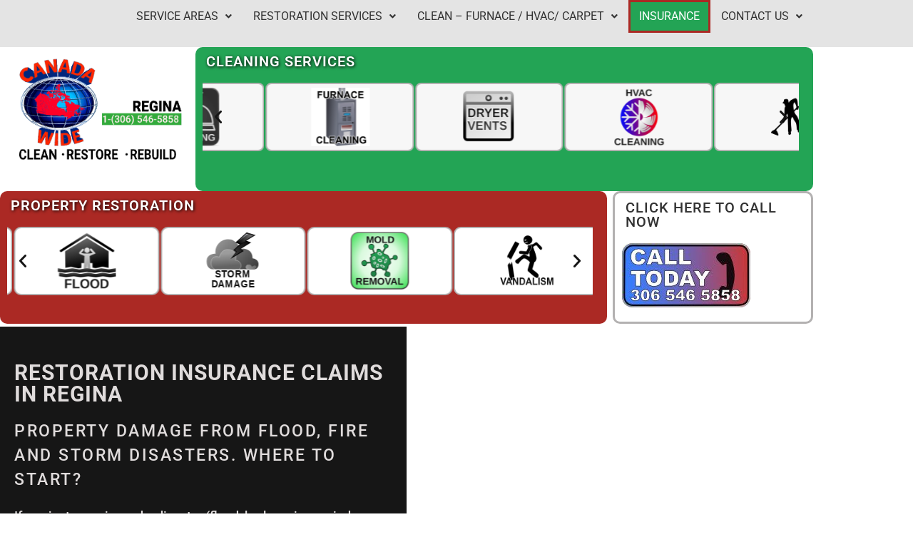

--- FILE ---
content_type: text/html; charset=UTF-8
request_url: https://canadawiderestoration.com/regina/insurance-claims/
body_size: 25485
content:
<!DOCTYPE html>
<html lang="en-US">
<head>
	<meta charset="UTF-8" />
	<meta name="viewport" content="width=device-width, initial-scale=1" />
	<link rel="profile" href="http://gmpg.org/xfn/11" />
	<link rel="pingback" href="https://canadawiderestoration.com/regina/xmlrpc.php" />
	<title>Insurance Claims  - Canada Wide Restoration in Regina</title>
<meta name='robots' content='max-image-preview:large' />
<link rel="alternate" type="application/rss+xml" title="Canada Wide Restoration in Regina &raquo; Feed" href="https://canadawiderestoration.com/regina/feed/" />
<link rel="alternate" type="application/rss+xml" title="Canada Wide Restoration in Regina &raquo; Comments Feed" href="https://canadawiderestoration.com/regina/comments/feed/" />
<link rel="alternate" title="oEmbed (JSON)" type="application/json+oembed" href="https://canadawiderestoration.com/regina/wp-json/oembed/1.0/embed?url=https%3A%2F%2Fcanadawiderestoration.com%2Fregina%2Finsurance-claims%2F" />
<link rel="alternate" title="oEmbed (XML)" type="text/xml+oembed" href="https://canadawiderestoration.com/regina/wp-json/oembed/1.0/embed?url=https%3A%2F%2Fcanadawiderestoration.com%2Fregina%2Finsurance-claims%2F&#038;format=xml" />
<style id='wp-img-auto-sizes-contain-inline-css'>
img:is([sizes=auto i],[sizes^="auto," i]){contain-intrinsic-size:3000px 1500px}
/*# sourceURL=wp-img-auto-sizes-contain-inline-css */
</style>
<link rel='stylesheet' id='hfe-widgets-style-css' href='https://canadawiderestoration.com/regina/wp-content/plugins/header-footer-elementor/inc/widgets-css/frontend.css?ver=2.7.1' media='all' />
<style id='wp-emoji-styles-inline-css'>

	img.wp-smiley, img.emoji {
		display: inline !important;
		border: none !important;
		box-shadow: none !important;
		height: 1em !important;
		width: 1em !important;
		margin: 0 0.07em !important;
		vertical-align: -0.1em !important;
		background: none !important;
		padding: 0 !important;
	}
/*# sourceURL=wp-emoji-styles-inline-css */
</style>
<link rel='stylesheet' id='hfe-style-css' href='https://canadawiderestoration.com/regina/wp-content/plugins/header-footer-elementor/assets/css/header-footer-elementor.css?ver=2.7.1' media='all' />
<link rel='stylesheet' id='elementor-icons-css' href='https://canadawiderestoration.com/regina/wp-content/plugins/elementor/assets/lib/eicons/css/elementor-icons.min.css?ver=5.45.0' media='all' />
<link rel='stylesheet' id='elementor-frontend-css' href='https://canadawiderestoration.com/regina/wp-content/plugins/elementor/assets/css/frontend.min.css?ver=3.34.0' media='all' />
<style id='elementor-frontend-inline-css'>
.elementor-kit-12124{--e-global-color-primary:#323232;--e-global-color-secondary:#161616;--e-global-color-text:#323232;--e-global-color-accent:#23A455;--e-global-color-cda7459:#6EC1E4;--e-global-color-ed7fa78:#00BFFF;--e-global-color-e54194e:#F90000;--e-global-color-df54b92:#7A7A7A;--e-global-color-9e540a7:#61CE70;--e-global-color-fc40a1b:#4054B2;--e-global-color-c2bb492:#000000;--e-global-color-fd2557c:#FFFFFF;--e-global-color-ae0e8f0:#444444;--e-global-color-9099e7f:#F8F900;--e-global-color-b3851ca:#FF0326;--e-global-color-2bd036d:#C3C406F7;--e-global-color-e2a12f2:#E0DCDC;--e-global-color-9390b91:#39B54B;--e-global-color-6d5811c:#AB2924;--e-global-color-1ff5286:#E0DCDC;--e-global-color-117502b:#F7F7F7;--e-global-color-18f53e6:#FFF2F2;--e-global-color-be0ba86:#54595F;--e-global-color-f61eb4d:#B3B1B1;--e-global-typography-primary-font-family:"Roboto";--e-global-typography-primary-font-size:28px;--e-global-typography-primary-font-weight:900;--e-global-typography-primary-text-transform:uppercase;--e-global-typography-primary-line-height:1.5em;--e-global-typography-primary-letter-spacing:2.5px;--e-global-typography-secondary-font-family:"Roboto Slab";--e-global-typography-secondary-font-weight:700;--e-global-typography-text-font-family:"Roboto";--e-global-typography-text-font-weight:500;--e-global-typography-accent-font-family:"Roboto";--e-global-typography-accent-font-weight:400;--e-global-typography-1805fe8-font-family:"Roboto";--e-global-typography-1805fe8-font-size:22px;--e-global-typography-1805fe8-font-weight:600;--e-global-typography-1805fe8-text-transform:uppercase;--e-global-typography-1805fe8-line-height:1em;--e-global-typography-1805fe8-letter-spacing:1.2px;--e-global-typography-742d8d1-font-family:"Roboto";--e-global-typography-742d8d1-font-size:28px;--e-global-typography-742d8d1-font-weight:900;--e-global-typography-742d8d1-text-transform:uppercase;--e-global-typography-742d8d1-letter-spacing:3.3px;--e-global-typography-10c3a13-font-family:"Roboto";--e-global-typography-10c3a13-font-size:28px;--e-global-typography-10c3a13-font-weight:900;--e-global-typography-10c3a13-text-transform:uppercase;--e-global-typography-140b26e-font-family:"Roboto";--e-global-typography-140b26e-font-size:18px;--e-global-typography-140b26e-font-weight:400;--e-global-typography-140b26e-line-height:1.6em;--e-global-typography-c8907c4-font-family:"Roboto";--e-global-typography-c8907c4-font-size:65px;--e-global-typography-c8907c4-font-weight:900;--e-global-typography-c8907c4-line-height:1.5em;--e-global-typography-ef01ac8-font-family:"Roboto";--e-global-typography-ef01ac8-font-size:17px;--e-global-typography-ef01ac8-font-weight:500;--e-global-typography-ef01ac8-text-transform:uppercase;--e-global-typography-ef01ac8-font-style:normal;--e-global-typography-7281b67-font-family:"Roboto";--e-global-typography-7281b67-font-size:16px;--e-global-typography-7281b67-font-weight:400;--e-global-typography-7281b67-text-transform:uppercase;--e-global-typography-7281b67-font-style:normal;--e-global-typography-4baacf7-font-family:"Roboto";--e-global-typography-4baacf7-font-size:30px;--e-global-typography-4baacf7-font-weight:bold;--e-global-typography-4baacf7-text-transform:uppercase;--e-global-typography-4baacf7-letter-spacing:1px;--e-global-typography-54844e0-font-family:"Roboto";--e-global-typography-54844e0-font-size:48px;--e-global-typography-54844e0-font-weight:bold;--e-global-typography-54844e0-text-transform:uppercase;--e-global-typography-54844e0-font-style:normal;--e-global-typography-54844e0-line-height:1.2em;--e-global-typography-54844e0-letter-spacing:1px;--e-global-typography-5741007-font-family:"Roboto";--e-global-typography-5741007-font-size:48px;--e-global-typography-5741007-font-weight:bold;--e-global-typography-5741007-text-transform:uppercase;--e-global-typography-5741007-font-style:normal;--e-global-typography-5741007-line-height:1.2em;--e-global-typography-5741007-letter-spacing:1px;--e-global-typography-20b1f61-font-family:"Teko";--e-global-typography-20b1f61-font-size:64px;--e-global-typography-20b1f61-font-weight:600;--e-global-typography-20b1f61-text-transform:uppercase;--e-global-typography-b1decc0-font-family:"Roboto";--e-global-typography-b1decc0-font-size:55px;--e-global-typography-b1decc0-font-weight:400;--e-global-typography-b1decc0-text-transform:uppercase;--e-global-typography-b1decc0-line-height:1.5em;--e-global-typography-b1decc0-letter-spacing:2.5px;--e-global-typography-9775bb4-font-family:"Roboto";--e-global-typography-9775bb4-font-size:44px;--e-global-typography-9775bb4-font-weight:400;--e-global-typography-9775bb4-text-transform:uppercase;--e-global-typography-9775bb4-line-height:1em;--e-global-typography-9775bb4-letter-spacing:0px;--e-global-typography-fc6320d-font-family:"Roboto";--e-global-typography-fc6320d-font-size:65px;--e-global-typography-fc6320d-line-height:1.5em;--e-global-typography-8802b7c-font-size:55px;--e-global-typography-8802b7c-font-weight:400;--e-global-typography-8802b7c-text-transform:uppercase;color:#323232;font-family:var( --e-global-typography-140b26e-font-family ), Sans-serif;font-size:var( --e-global-typography-140b26e-font-size );font-weight:var( --e-global-typography-140b26e-font-weight );line-height:var( --e-global-typography-140b26e-line-height );}.elementor-kit-12124 button,.elementor-kit-12124 input[type="button"],.elementor-kit-12124 input[type="submit"],.elementor-kit-12124 .elementor-button{background-color:var( --e-global-color-accent );font-family:"Roboto", Sans-serif;font-size:17px;font-weight:500;text-transform:uppercase;font-style:normal;text-shadow:0px 0px 10px rgba(0,0,0,0.3);color:var( --e-global-color-1ff5286 );box-shadow:2px 2px 10px 0px rgba(0,0,0,0.5);border-style:solid;border-width:2px 2px 2px 2px;border-color:#B3B1B1;border-radius:10px 10px 10px 10px;padding:10px 10px 10px 10px;}.elementor-kit-12124 button:hover,.elementor-kit-12124 button:focus,.elementor-kit-12124 input[type="button"]:hover,.elementor-kit-12124 input[type="button"]:focus,.elementor-kit-12124 input[type="submit"]:hover,.elementor-kit-12124 input[type="submit"]:focus,.elementor-kit-12124 .elementor-button:hover,.elementor-kit-12124 .elementor-button:focus{background-color:#FF0326;color:#FFFFFF;}.elementor-kit-12124 e-page-transition{background-color:#FFBC7D;}.elementor-kit-12124 a{color:#323232;font-family:"Roboto", Sans-serif;font-weight:500;}.elementor-kit-12124 h1{color:#323232;}.elementor-kit-12124 h2{color:#323232;font-family:"Roboto", Sans-serif;font-size:28px;font-weight:400;line-height:1.5em;letter-spacing:2.5px;}.elementor-kit-12124 h3{color:#323232;font-family:"Roboto", Sans-serif;font-size:22px;line-height:1.5em;letter-spacing:2.5px;}.elementor-kit-12124 h4{color:#323232;}.elementor-kit-12124 h5{color:#323232;}.elementor-kit-12124 h6{color:#323232;}.elementor-kit-12124 img{border-radius:10px 10px 10px 10px;}.elementor-section.elementor-section-boxed > .elementor-container{max-width:1140px;}.e-con{--container-max-width:1140px;}.elementor-widget:not(:last-child){margin-block-end:20px;}.elementor-element{--widgets-spacing:20px 20px;--widgets-spacing-row:20px;--widgets-spacing-column:20px;}{}h1.entry-title{display:var(--page-title-display);}@media(max-width:1024px){.elementor-kit-12124{--e-global-typography-8802b7c-font-size:42px;--e-global-typography-8802b7c-letter-spacing:1px;font-size:var( --e-global-typography-140b26e-font-size );line-height:var( --e-global-typography-140b26e-line-height );}.elementor-section.elementor-section-boxed > .elementor-container{max-width:1024px;}.e-con{--container-max-width:1024px;}}@media(max-width:767px){.elementor-kit-12124{--e-global-typography-8802b7c-font-size:34px;--e-global-typography-8802b7c-line-height:1.4em;--e-global-typography-8802b7c-letter-spacing:1px;font-size:var( --e-global-typography-140b26e-font-size );line-height:var( --e-global-typography-140b26e-line-height );}.elementor-section.elementor-section-boxed > .elementor-container{max-width:767px;}.e-con{--container-max-width:767px;}}
.elementor-5603 .elementor-element.elementor-element-93cbe5d > .elementor-container{max-width:1140px;}.elementor-5603 .elementor-element.elementor-element-93cbe5d{transition:background 0.3s, border 0.3s, border-radius 0.3s, box-shadow 0.3s;margin-top:0px;margin-bottom:0px;padding:0px 0px 0px 0px;}.elementor-5603 .elementor-element.elementor-element-93cbe5d > .elementor-background-overlay{transition:background 0.3s, border-radius 0.3s, opacity 0.3s;}.elementor-5603 .elementor-element.elementor-element-c5e470e:not(.elementor-motion-effects-element-type-background) > .elementor-widget-wrap, .elementor-5603 .elementor-element.elementor-element-c5e470e > .elementor-widget-wrap > .elementor-motion-effects-container > .elementor-motion-effects-layer{background-color:var( --e-global-color-secondary );}.elementor-5603 .elementor-element.elementor-element-c5e470e > .elementor-element-populated >  .elementor-background-overlay{background-position:center center;opacity:0.37;}.elementor-5603 .elementor-element.elementor-element-c5e470e > .elementor-element-populated, .elementor-5603 .elementor-element.elementor-element-c5e470e > .elementor-element-populated > .elementor-background-overlay, .elementor-5603 .elementor-element.elementor-element-c5e470e > .elementor-background-slideshow{border-radius:0px 0px 10px 10px;}.elementor-5603 .elementor-element.elementor-element-c5e470e > .elementor-element-populated{transition:background 0.3s, border 0.3s, border-radius 0.3s, box-shadow 0.3s;margin:0px 0px 0px 0px;--e-column-margin-right:0px;--e-column-margin-left:0px;padding:20px 20px 20px 20px;}.elementor-5603 .elementor-element.elementor-element-c5e470e > .elementor-element-populated > .elementor-background-overlay{transition:background 0.3s, border-radius 0.3s, opacity 0.3s;}.elementor-5603 .elementor-element.elementor-element-0a75808 > .elementor-widget-container{margin:0px 0px 0px 0px;padding:30px 0px 0px 0px;}.elementor-5603 .elementor-element.elementor-element-0a75808{text-align:start;}.elementor-5603 .elementor-element.elementor-element-0a75808 .elementor-heading-title{font-family:var( --e-global-typography-4baacf7-font-family ), Sans-serif;font-size:var( --e-global-typography-4baacf7-font-size );font-weight:var( --e-global-typography-4baacf7-font-weight );text-transform:var( --e-global-typography-4baacf7-text-transform );letter-spacing:var( --e-global-typography-4baacf7-letter-spacing );color:var( --e-global-color-1ff5286 );}.elementor-5603 .elementor-element.elementor-element-b5da530{text-align:start;}.elementor-5603 .elementor-element.elementor-element-b5da530 .elementor-heading-title{font-size:23px;font-weight:500;text-transform:uppercase;color:#E0DCDC;}.elementor-5603 .elementor-element.elementor-element-ed81088{font-weight:500;color:#E0DCDC;}.elementor-5603 .elementor-element.elementor-element-aa4242a > .elementor-widget-container{margin:0px 0px 0px 0px;padding:10px 0px 10px 0px;}.elementor-5603 .elementor-element.elementor-element-aa4242a .elementor-button{font-family:var( --e-global-typography-7281b67-font-family ), Sans-serif;font-size:var( --e-global-typography-7281b67-font-size );font-weight:var( --e-global-typography-7281b67-font-weight );text-transform:var( --e-global-typography-7281b67-text-transform );font-style:var( --e-global-typography-7281b67-font-style );border-radius:10px 10px 10px 10px;}.elementor-5603 .elementor-element.elementor-element-f375dfa > .elementor-widget-container{margin:0px 0px 0px 0px;padding:10px 0px 10px 0px;}.elementor-5603 .elementor-element.elementor-element-f375dfa .elementor-button{font-family:var( --e-global-typography-7281b67-font-family ), Sans-serif;font-size:var( --e-global-typography-7281b67-font-size );font-weight:var( --e-global-typography-7281b67-font-weight );text-transform:var( --e-global-typography-7281b67-text-transform );font-style:var( --e-global-typography-7281b67-font-style );border-radius:10px 10px 10px 10px;}.elementor-5603 .elementor-element.elementor-element-f4c2a04 > .elementor-widget-container{margin:0px 0px 0px 0px;padding:10px 0px 10px 0px;}.elementor-5603 .elementor-element.elementor-element-f4c2a04 .elementor-button{font-family:var( --e-global-typography-7281b67-font-family ), Sans-serif;font-size:var( --e-global-typography-7281b67-font-size );font-weight:var( --e-global-typography-7281b67-font-weight );text-transform:var( --e-global-typography-7281b67-text-transform );font-style:var( --e-global-typography-7281b67-font-style );border-radius:10px 10px 10px 10px;padding:10px 10px 10px 10px;}.elementor-5603 .elementor-element.elementor-element-d58860b > .elementor-element-populated >  .elementor-background-overlay{background-color:#020101;opacity:0.5;}.elementor-5603 .elementor-element.elementor-element-d58860b:not(.elementor-motion-effects-element-type-background) > .elementor-widget-wrap, .elementor-5603 .elementor-element.elementor-element-d58860b > .elementor-widget-wrap > .elementor-motion-effects-container > .elementor-motion-effects-layer{background-position:center center;background-repeat:no-repeat;background-size:cover;}.elementor-5603 .elementor-element.elementor-element-d58860b > .elementor-element-populated{transition:background 0.3s, border 0.3s, border-radius 0.3s, box-shadow 0.3s;margin:0px 0px 0px 0px;--e-column-margin-right:0px;--e-column-margin-left:0px;padding:20px 20px 20px 20px;}.elementor-5603 .elementor-element.elementor-element-d58860b > .elementor-element-populated > .elementor-background-overlay{transition:background 0.3s, border-radius 0.3s, opacity 0.3s;}.elementor-5603 .elementor-element.elementor-element-5942917 > .elementor-container{max-width:1140px;}.elementor-5603 .elementor-element.elementor-element-5942917{margin-top:0px;margin-bottom:0px;padding:10px 10px 10px 10px;}.elementor-5603 .elementor-element.elementor-element-af8304a > .elementor-element-populated{margin:0px 0px 0px 0px;--e-column-margin-right:0px;--e-column-margin-left:0px;padding:0px 0px 0px 0px;}.elementor-5603 .elementor-element.elementor-element-e718a2b > .elementor-container{max-width:1140px;min-height:400px;}.elementor-5603 .elementor-element.elementor-element-e718a2b{margin-top:0px;margin-bottom:0px;padding:0px 0px 0px 0px;}.elementor-bc-flex-widget .elementor-5603 .elementor-element.elementor-element-dda9268.elementor-column .elementor-widget-wrap{align-items:space-between;}.elementor-5603 .elementor-element.elementor-element-dda9268.elementor-column.elementor-element[data-element_type="column"] > .elementor-widget-wrap.elementor-element-populated{align-content:space-between;align-items:space-between;}.elementor-5603 .elementor-element.elementor-element-dda9268 > .elementor-element-populated{margin:0px 0px 0px 0px;--e-column-margin-right:0px;--e-column-margin-left:0px;padding:30px 10px 20px 10px;}.elementor-5603 .elementor-element.elementor-element-115e52b > .elementor-widget-container{margin:0px 0px 0px 0px;padding:0px 0px 0px 0px;}.elementor-5603 .elementor-element.elementor-element-115e52b .elementor-heading-title{font-family:var( --e-global-typography-9775bb4-font-family ), Sans-serif;font-size:var( --e-global-typography-9775bb4-font-size );font-weight:var( --e-global-typography-9775bb4-font-weight );text-transform:var( --e-global-typography-9775bb4-text-transform );line-height:var( --e-global-typography-9775bb4-line-height );letter-spacing:var( --e-global-typography-9775bb4-letter-spacing );color:var( --e-global-color-text );}.elementor-5603 .elementor-element.elementor-element-f5a9d44 > .elementor-widget-container{margin:0px 0px 0px 0px;padding:0px 0px 0px 0px;}.elementor-5603 .elementor-element.elementor-element-f5a9d44 img{width:100%;border-radius:10px 10px 10px 10px;}.elementor-bc-flex-widget .elementor-5603 .elementor-element.elementor-element-18a7744.elementor-column .elementor-widget-wrap{align-items:space-between;}.elementor-5603 .elementor-element.elementor-element-18a7744.elementor-column.elementor-element[data-element_type="column"] > .elementor-widget-wrap.elementor-element-populated{align-content:space-between;align-items:space-between;}.elementor-5603 .elementor-element.elementor-element-18a7744 > .elementor-element-populated{margin:0px 0px 0px 0px;--e-column-margin-right:0px;--e-column-margin-left:0px;padding:30px 10px 20px 10px;}.elementor-5603 .elementor-element.elementor-element-08b35c0 > .elementor-widget-container{margin:0px 0px 0px 0px;padding:0px 0px 0px 0px;}.elementor-5603 .elementor-element.elementor-element-08b35c0{color:var( --e-global-color-text );}.elementor-5603 .elementor-element.elementor-element-14e59f8 > .elementor-widget-container{margin:0px 0px 0px 0px;padding:0px 0px 0px 0px;}.elementor-5603 .elementor-element.elementor-element-14e59f8{color:var( --e-global-color-text );}.elementor-5603 .elementor-element.elementor-element-479bb73 > .elementor-container{max-width:1140px;}.elementor-5603 .elementor-element.elementor-element-479bb73{margin-top:0px;margin-bottom:0px;padding:30px 10px 3px 10px;}.elementor-bc-flex-widget .elementor-5603 .elementor-element.elementor-element-4810dba.elementor-column .elementor-widget-wrap{align-items:space-between;}.elementor-5603 .elementor-element.elementor-element-4810dba.elementor-column.elementor-element[data-element_type="column"] > .elementor-widget-wrap.elementor-element-populated{align-content:space-between;align-items:space-between;}.elementor-5603 .elementor-element.elementor-element-4810dba > .elementor-element-populated >  .elementor-background-overlay{opacity:0.99;}.elementor-5603 .elementor-element.elementor-element-4810dba > .elementor-element-populated{transition:background 0.3s, border 0.3s, border-radius 0.3s, box-shadow 0.3s;margin:0px 0px 0px 0px;--e-column-margin-right:0px;--e-column-margin-left:0px;padding:20px 10px 0px 10px;}.elementor-5603 .elementor-element.elementor-element-4810dba > .elementor-element-populated > .elementor-background-overlay{transition:background 0.3s, border-radius 0.3s, opacity 0.3s;}.elementor-5603 .elementor-element.elementor-element-af09203 .elementor-heading-title{font-family:var( --e-global-typography-4baacf7-font-family ), Sans-serif;font-size:var( --e-global-typography-4baacf7-font-size );font-weight:var( --e-global-typography-4baacf7-font-weight );text-transform:var( --e-global-typography-4baacf7-text-transform );letter-spacing:var( --e-global-typography-4baacf7-letter-spacing );color:var( --e-global-color-text );}.elementor-5603 .elementor-element.elementor-element-cfca016 > .elementor-widget-container{margin:0px 0px 0px 0px;padding:0px 0px 30px 0px;}.elementor-5603 .elementor-element.elementor-element-cfca016{color:var( --e-global-color-text );}.elementor-5603 .elementor-element.elementor-element-1ec6d8b > .elementor-element-populated >  .elementor-background-overlay{background-color:#02010169;opacity:0;}.elementor-bc-flex-widget .elementor-5603 .elementor-element.elementor-element-1ec6d8b.elementor-column .elementor-widget-wrap{align-items:space-between;}.elementor-5603 .elementor-element.elementor-element-1ec6d8b.elementor-column.elementor-element[data-element_type="column"] > .elementor-widget-wrap.elementor-element-populated{align-content:space-between;align-items:space-between;}.elementor-5603 .elementor-element.elementor-element-1ec6d8b > .elementor-element-populated{transition:background 0.3s, border 0.3s, border-radius 0.3s, box-shadow 0.3s;margin:0px 0px 0px 0px;--e-column-margin-right:0px;--e-column-margin-left:0px;padding:20px 10px 0px 10px;}.elementor-5603 .elementor-element.elementor-element-1ec6d8b > .elementor-element-populated > .elementor-background-overlay{transition:background 0.3s, border-radius 0.3s, opacity 0.3s;}.elementor-5603 .elementor-element.elementor-element-0374562 .elementor-heading-title{font-family:var( --e-global-typography-4baacf7-font-family ), Sans-serif;font-size:var( --e-global-typography-4baacf7-font-size );font-weight:var( --e-global-typography-4baacf7-font-weight );text-transform:var( --e-global-typography-4baacf7-text-transform );letter-spacing:var( --e-global-typography-4baacf7-letter-spacing );color:var( --e-global-color-text );}.elementor-5603 .elementor-element.elementor-element-9118013{color:var( --e-global-color-text );}.elementor-5603 .elementor-element.elementor-element-74355e6 > .elementor-container{max-width:1140px;}.elementor-5603 .elementor-element.elementor-element-74355e6{transition:background 0.3s, border 0.3s, border-radius 0.3s, box-shadow 0.3s;margin-top:0px;margin-bottom:0px;padding:30px 0px 30px 0px;}.elementor-5603 .elementor-element.elementor-element-74355e6 > .elementor-background-overlay{transition:background 0.3s, border-radius 0.3s, opacity 0.3s;}.elementor-5603 .elementor-element.elementor-element-51b3cf2 > .elementor-element-populated >  .elementor-background-overlay{opacity:0;}.elementor-5603 .elementor-element.elementor-element-51b3cf2:hover > .elementor-element-populated >  .elementor-background-overlay{opacity:0;}.elementor-5603 .elementor-element.elementor-element-51b3cf2 > .elementor-element-populated{transition:background 0.3s, border 0.3s, border-radius 0.3s, box-shadow 0.3s;margin:0px 0px 0px 0px;--e-column-margin-right:0px;--e-column-margin-left:0px;padding:0px 0px 0px 0px;}.elementor-5603 .elementor-element.elementor-element-51b3cf2 > .elementor-element-populated > .elementor-background-overlay{transition:background 0s, border-radius 0.3s, opacity 0s;}.elementor-5603 .elementor-element.elementor-element-b51d7fb .elementor-cta .elementor-cta__bg, .elementor-5603 .elementor-element.elementor-element-b51d7fb .elementor-cta .elementor-cta__bg-overlay{transition-duration:1500ms;}.elementor-5603 .elementor-element.elementor-element-b51d7fb .elementor-cta__content{text-align:center;}.elementor-5603 .elementor-element.elementor-element-b51d7fb .elementor-cta__title{font-family:var( --e-global-typography-10c3a13-font-family ), Sans-serif;font-size:var( --e-global-typography-10c3a13-font-size );font-weight:var( --e-global-typography-10c3a13-font-weight );text-transform:var( --e-global-typography-10c3a13-text-transform );}.elementor-5603 .elementor-element.elementor-element-b51d7fb .elementor-cta__button{color:var( --e-global-color-1ff5286 );border-color:var( --e-global-color-f61eb4d );font-family:var( --e-global-typography-7281b67-font-family ), Sans-serif;font-size:var( --e-global-typography-7281b67-font-size );font-weight:var( --e-global-typography-7281b67-font-weight );text-transform:var( --e-global-typography-7281b67-text-transform );font-style:var( --e-global-typography-7281b67-font-style );background-color:#23A455;border-width:2px;border-radius:10px;}.elementor-5603 .elementor-element.elementor-element-b51d7fb .elementor-cta__button:hover{color:#FFF2F2;background-color:#AB2924;}.elementor-5603 .elementor-element.elementor-element-dd1d521{--iteration-count:infinite;--animation-duration:1200ms;--dynamic-text-color:var( --e-global-color-text );}.elementor-5603 .elementor-element.elementor-element-dd1d521 > .elementor-widget-container{padding:5px 5px 50px 5px;}.elementor-5603 .elementor-element.elementor-element-dd1d521 .elementor-headline{text-align:center;font-family:var( --e-global-typography-742d8d1-font-family ), Sans-serif;font-size:var( --e-global-typography-742d8d1-font-size );font-weight:var( --e-global-typography-742d8d1-font-weight );text-transform:var( --e-global-typography-742d8d1-text-transform );letter-spacing:var( --e-global-typography-742d8d1-letter-spacing );}.elementor-5603 .elementor-element.elementor-element-dd1d521 .elementor-headline-plain-text{color:var( --e-global-color-e54194e );}.elementor-5603 .elementor-element.elementor-element-dd1d521 .elementor-headline-dynamic-wrapper path{stroke:#23A455;stroke-linecap:round;stroke-linejoin:round;}@media(max-width:1024px){.elementor-5603 .elementor-element.elementor-element-93cbe5d, .elementor-5603 .elementor-element.elementor-element-93cbe5d > .elementor-background-overlay{border-radius:50px 50px 50px 50px;}.elementor-5603 .elementor-element.elementor-element-c5e470e > .elementor-widget-wrap > .elementor-widget:not(.elementor-widget__width-auto):not(.elementor-widget__width-initial):not(:last-child):not(.elementor-absolute){margin-block-end:: 20px;}.elementor-5603 .elementor-element.elementor-element-c5e470e > .elementor-element-populated{margin:0px 0px 0px 0px;--e-column-margin-right:0px;--e-column-margin-left:0px;padding:0px 20px 30px 20px;}.elementor-5603 .elementor-element.elementor-element-0a75808 .elementor-heading-title{font-size:var( --e-global-typography-4baacf7-font-size );letter-spacing:var( --e-global-typography-4baacf7-letter-spacing );}.elementor-5603 .elementor-element.elementor-element-aa4242a > .elementor-widget-container{margin:0px 0px 0px 0px;padding:0px 0px 0px 0px;}.elementor-5603 .elementor-element.elementor-element-aa4242a .elementor-button{font-size:var( --e-global-typography-7281b67-font-size );}.elementor-5603 .elementor-element.elementor-element-f375dfa > .elementor-widget-container{margin:0px 0px 0px 0px;padding:0px 0px 0px 0px;}.elementor-5603 .elementor-element.elementor-element-f375dfa .elementor-button{font-size:var( --e-global-typography-7281b67-font-size );}.elementor-5603 .elementor-element.elementor-element-f4c2a04 > .elementor-widget-container{margin:0px 0px 0px 0px;padding:0px 0px 0px 0px;}.elementor-5603 .elementor-element.elementor-element-f4c2a04 .elementor-button{font-size:var( --e-global-typography-7281b67-font-size );}.elementor-5603 .elementor-element.elementor-element-d58860b > .elementor-element-populated, .elementor-5603 .elementor-element.elementor-element-d58860b > .elementor-element-populated > .elementor-background-overlay, .elementor-5603 .elementor-element.elementor-element-d58860b > .elementor-background-slideshow{border-radius:10px 10px 10px 10px;}.elementor-5603 .elementor-element.elementor-element-5942917{margin-top:0px;margin-bottom:0px;padding:0px 10px 0px 10px;}.elementor-5603 .elementor-element.elementor-element-af8304a > .elementor-element-populated{margin:0px 0px 0px 0px;--e-column-margin-right:0px;--e-column-margin-left:0px;padding:0px 0px 0px 0px;}.elementor-5603 .elementor-element.elementor-element-e718a2b > .elementor-container{min-height:0px;}.elementor-5603 .elementor-element.elementor-element-e718a2b{margin-top:0px;margin-bottom:0px;padding:0px 0px 0px 0px;}.elementor-5603 .elementor-element.elementor-element-dda9268 > .elementor-element-populated{margin:0px 0px 0px 0px;--e-column-margin-right:0px;--e-column-margin-left:0px;padding:20px 10px 0px 10px;}.elementor-5603 .elementor-element.elementor-element-115e52b > .elementor-widget-container{padding:20px 0px 0px 0px;}.elementor-5603 .elementor-element.elementor-element-115e52b .elementor-heading-title{font-size:var( --e-global-typography-9775bb4-font-size );line-height:var( --e-global-typography-9775bb4-line-height );letter-spacing:var( --e-global-typography-9775bb4-letter-spacing );}.elementor-5603 .elementor-element.elementor-element-18a7744 > .elementor-element-populated{margin:0px 0px 0px 0px;--e-column-margin-right:0px;--e-column-margin-left:0px;padding:20px 10px 10px 10px;}.elementor-5603 .elementor-element.elementor-element-08b35c0 > .elementor-widget-container{margin:0px 0px 0px 0px;padding:60px 10px 0px 10px;}.elementor-5603 .elementor-element.elementor-element-14e59f8 > .elementor-widget-container{margin:0px 0px 0px 0px;padding:30px 0px 0px 0px;}.elementor-5603 .elementor-element.elementor-element-af09203 .elementor-heading-title{font-size:var( --e-global-typography-4baacf7-font-size );letter-spacing:var( --e-global-typography-4baacf7-letter-spacing );}.elementor-5603 .elementor-element.elementor-element-0374562 .elementor-heading-title{font-size:var( --e-global-typography-4baacf7-font-size );letter-spacing:var( --e-global-typography-4baacf7-letter-spacing );}.elementor-5603 .elementor-element.elementor-element-b51d7fb .elementor-cta__title{font-size:var( --e-global-typography-10c3a13-font-size );}.elementor-5603 .elementor-element.elementor-element-b51d7fb .elementor-cta__button{font-size:var( --e-global-typography-7281b67-font-size );}.elementor-5603 .elementor-element.elementor-element-dd1d521 .elementor-headline{font-size:var( --e-global-typography-742d8d1-font-size );letter-spacing:var( --e-global-typography-742d8d1-letter-spacing );}}@media(max-width:767px){.elementor-5603 .elementor-element.elementor-element-0a75808 .elementor-heading-title{font-size:var( --e-global-typography-4baacf7-font-size );letter-spacing:var( --e-global-typography-4baacf7-letter-spacing );}.elementor-5603 .elementor-element.elementor-element-aa4242a .elementor-button{font-size:var( --e-global-typography-7281b67-font-size );}.elementor-5603 .elementor-element.elementor-element-f375dfa .elementor-button{font-size:var( --e-global-typography-7281b67-font-size );}.elementor-5603 .elementor-element.elementor-element-f4c2a04 .elementor-button{font-size:var( --e-global-typography-7281b67-font-size );}.elementor-5603 .elementor-element.elementor-element-115e52b .elementor-heading-title{font-size:var( --e-global-typography-9775bb4-font-size );line-height:var( --e-global-typography-9775bb4-line-height );letter-spacing:var( --e-global-typography-9775bb4-letter-spacing );}.elementor-5603 .elementor-element.elementor-element-af09203 .elementor-heading-title{font-size:var( --e-global-typography-4baacf7-font-size );letter-spacing:var( --e-global-typography-4baacf7-letter-spacing );}.elementor-5603 .elementor-element.elementor-element-0374562 .elementor-heading-title{font-size:var( --e-global-typography-4baacf7-font-size );letter-spacing:var( --e-global-typography-4baacf7-letter-spacing );}.elementor-5603 .elementor-element.elementor-element-b51d7fb .elementor-cta__title{font-size:var( --e-global-typography-10c3a13-font-size );}.elementor-5603 .elementor-element.elementor-element-b51d7fb .elementor-cta__button{font-size:var( --e-global-typography-7281b67-font-size );}.elementor-5603 .elementor-element.elementor-element-dd1d521 .elementor-headline{font-size:var( --e-global-typography-742d8d1-font-size );letter-spacing:var( --e-global-typography-742d8d1-letter-spacing );}}
.elementor-13061 .elementor-element.elementor-element-9c17d3b:not(.elementor-motion-effects-element-type-background), .elementor-13061 .elementor-element.elementor-element-9c17d3b > .elementor-motion-effects-container > .elementor-motion-effects-layer{background-color:#B3B1B159;}.elementor-13061 .elementor-element.elementor-element-9c17d3b > .elementor-container{max-width:1140px;}.elementor-13061 .elementor-element.elementor-element-9c17d3b{transition:background 0.3s, border 0.3s, border-radius 0.3s, box-shadow 0.3s;margin-top:0px;margin-bottom:0px;padding:0px 0px 0px 0px;}.elementor-13061 .elementor-element.elementor-element-9c17d3b > .elementor-background-overlay{transition:background 0.3s, border-radius 0.3s, opacity 0.3s;}.elementor-13061 .elementor-element.elementor-element-0199b51 > .elementor-widget-wrap > .elementor-widget:not(.elementor-widget__width-auto):not(.elementor-widget__width-initial):not(:last-child):not(.elementor-absolute){margin-block-end:: 0px;}.elementor-13061 .elementor-element.elementor-element-0199b51 > .elementor-element-populated{margin:0px 0px 0px 0px;--e-column-margin-right:0px;--e-column-margin-left:0px;padding:0px 0px 0px 0px;}.elementor-13061 .elementor-element.elementor-element-83e22f2 .menu-item a.hfe-menu-item{padding-left:15px;padding-right:15px;}.elementor-13061 .elementor-element.elementor-element-83e22f2 .menu-item a.hfe-sub-menu-item{padding-left:calc( 15px + 20px );padding-right:15px;}.elementor-13061 .elementor-element.elementor-element-83e22f2 .hfe-nav-menu__layout-vertical .menu-item ul ul a.hfe-sub-menu-item{padding-left:calc( 15px + 40px );padding-right:15px;}.elementor-13061 .elementor-element.elementor-element-83e22f2 .hfe-nav-menu__layout-vertical .menu-item ul ul ul a.hfe-sub-menu-item{padding-left:calc( 15px + 60px );padding-right:15px;}.elementor-13061 .elementor-element.elementor-element-83e22f2 .hfe-nav-menu__layout-vertical .menu-item ul ul ul ul a.hfe-sub-menu-item{padding-left:calc( 15px + 80px );padding-right:15px;}.elementor-13061 .elementor-element.elementor-element-83e22f2 .menu-item a.hfe-menu-item, .elementor-13061 .elementor-element.elementor-element-83e22f2 .menu-item a.hfe-sub-menu-item{padding-top:15px;padding-bottom:15px;}.elementor-13061 .elementor-element.elementor-element-83e22f2 ul.sub-menu{width:220px;}.elementor-13061 .elementor-element.elementor-element-83e22f2 .sub-menu a.hfe-sub-menu-item,
						 .elementor-13061 .elementor-element.elementor-element-83e22f2 nav.hfe-dropdown li a.hfe-menu-item,
						 .elementor-13061 .elementor-element.elementor-element-83e22f2 nav.hfe-dropdown li a.hfe-sub-menu-item,
						 .elementor-13061 .elementor-element.elementor-element-83e22f2 nav.hfe-dropdown-expandible li a.hfe-menu-item,
						 .elementor-13061 .elementor-element.elementor-element-83e22f2 nav.hfe-dropdown-expandible li a.hfe-sub-menu-item{padding-top:15px;padding-bottom:15px;}.elementor-13061 .elementor-element.elementor-element-83e22f2 > .elementor-widget-container{margin:0px 0px 0px 0px;padding:0px 0px 0px 0px;}.elementor-13061 .elementor-element.elementor-element-83e22f2 .hfe-nav-menu__toggle{margin-left:auto;}.elementor-13061 .elementor-element.elementor-element-83e22f2 a.hfe-menu-item, .elementor-13061 .elementor-element.elementor-element-83e22f2 a.hfe-sub-menu-item{font-family:var( --e-global-typography-7281b67-font-family ), Sans-serif;font-size:var( --e-global-typography-7281b67-font-size );font-weight:var( --e-global-typography-7281b67-font-weight );text-transform:var( --e-global-typography-7281b67-text-transform );font-style:var( --e-global-typography-7281b67-font-style );}.elementor-13061 .elementor-element.elementor-element-83e22f2 .menu-item a.hfe-menu-item:hover,
								.elementor-13061 .elementor-element.elementor-element-83e22f2 .sub-menu a.hfe-sub-menu-item:hover,
								.elementor-13061 .elementor-element.elementor-element-83e22f2 .menu-item.current-menu-item a.hfe-menu-item,
								.elementor-13061 .elementor-element.elementor-element-83e22f2 .menu-item a.hfe-menu-item.highlighted,
								.elementor-13061 .elementor-element.elementor-element-83e22f2 .menu-item a.hfe-menu-item:focus{color:var( --e-global-color-fd2557c );background-color:var( --e-global-color-accent );}.elementor-13061 .elementor-element.elementor-element-83e22f2 .hfe-nav-menu-layout:not(.hfe-pointer__framed) .menu-item.parent a.hfe-menu-item:before,
								.elementor-13061 .elementor-element.elementor-element-83e22f2 .hfe-nav-menu-layout:not(.hfe-pointer__framed) .menu-item.parent a.hfe-menu-item:after{background-color:var( --e-global-color-6d5811c );}.elementor-13061 .elementor-element.elementor-element-83e22f2 .hfe-nav-menu-layout:not(.hfe-pointer__framed) .menu-item.parent .sub-menu .hfe-has-submenu-container a:after{background-color:var( --e-global-color-6d5811c );}.elementor-13061 .elementor-element.elementor-element-83e22f2 .hfe-pointer__framed .menu-item.parent a.hfe-menu-item:before,
								.elementor-13061 .elementor-element.elementor-element-83e22f2 .hfe-pointer__framed .menu-item.parent a.hfe-menu-item:after{border-color:var( --e-global-color-6d5811c );}.elementor-13061 .elementor-element.elementor-element-83e22f2 .sub-menu,
								.elementor-13061 .elementor-element.elementor-element-83e22f2 nav.hfe-dropdown,
								.elementor-13061 .elementor-element.elementor-element-83e22f2 nav.hfe-dropdown-expandible,
								.elementor-13061 .elementor-element.elementor-element-83e22f2 nav.hfe-dropdown .menu-item a.hfe-menu-item,
								.elementor-13061 .elementor-element.elementor-element-83e22f2 nav.hfe-dropdown .menu-item a.hfe-sub-menu-item{background-color:#fff;}.elementor-13061 .elementor-element.elementor-element-83e22f2 .sub-menu a.hfe-sub-menu-item:hover,
								.elementor-13061 .elementor-element.elementor-element-83e22f2 .elementor-menu-toggle:hover,
								.elementor-13061 .elementor-element.elementor-element-83e22f2 nav.hfe-dropdown li a.hfe-menu-item:hover,
								.elementor-13061 .elementor-element.elementor-element-83e22f2 nav.hfe-dropdown li a.hfe-sub-menu-item:hover,
								.elementor-13061 .elementor-element.elementor-element-83e22f2 nav.hfe-dropdown-expandible li a.hfe-menu-item:hover,
								.elementor-13061 .elementor-element.elementor-element-83e22f2 nav.hfe-dropdown-expandible li a.hfe-sub-menu-item:hover{color:var( --e-global-color-fd2557c );}.elementor-13061 .elementor-element.elementor-element-83e22f2 .sub-menu a.hfe-sub-menu-item:hover,
								.elementor-13061 .elementor-element.elementor-element-83e22f2 nav.hfe-dropdown li a.hfe-menu-item:hover,
								.elementor-13061 .elementor-element.elementor-element-83e22f2 nav.hfe-dropdown li a.hfe-sub-menu-item:hover,
								.elementor-13061 .elementor-element.elementor-element-83e22f2 nav.hfe-dropdown-expandible li a.hfe-menu-item:hover,
								.elementor-13061 .elementor-element.elementor-element-83e22f2 nav.hfe-dropdown-expandible li a.hfe-sub-menu-item:hover{background-color:var( --e-global-color-9390b91 );}.elementor-13061 .elementor-element.elementor-element-83e22f2 .sub-menu .menu-item.current-menu-item a.hfe-sub-menu-item.hfe-sub-menu-item-active,
							.elementor-13061 .elementor-element.elementor-element-83e22f2 nav.hfe-dropdown .menu-item.current-menu-item a.hfe-menu-item,
							.elementor-13061 .elementor-element.elementor-element-83e22f2 nav.hfe-dropdown .menu-item.current-menu-ancestor a.hfe-menu-item,
							.elementor-13061 .elementor-element.elementor-element-83e22f2 nav.hfe-dropdown .sub-menu .menu-item.current-menu-item a.hfe-sub-menu-item.hfe-sub-menu-item-active
							{color:var( --e-global-color-fd2557c );}.elementor-13061 .elementor-element.elementor-element-83e22f2 .sub-menu .menu-item.current-menu-item a.hfe-sub-menu-item.hfe-sub-menu-item-active,
							.elementor-13061 .elementor-element.elementor-element-83e22f2 nav.hfe-dropdown .menu-item.current-menu-item a.hfe-menu-item,
							.elementor-13061 .elementor-element.elementor-element-83e22f2 nav.hfe-dropdown .menu-item.current-menu-ancestor a.hfe-menu-item,
							.elementor-13061 .elementor-element.elementor-element-83e22f2 nav.hfe-dropdown .sub-menu .menu-item.current-menu-item a.hfe-sub-menu-item.hfe-sub-menu-item-active{background-color:var( --e-global-color-9e540a7 );}
							.elementor-13061 .elementor-element.elementor-element-83e22f2 .sub-menu li a.hfe-sub-menu-item,
							.elementor-13061 .elementor-element.elementor-element-83e22f2 nav.hfe-dropdown li a.hfe-sub-menu-item,
							.elementor-13061 .elementor-element.elementor-element-83e22f2 nav.hfe-dropdown li a.hfe-menu-item,
							.elementor-13061 .elementor-element.elementor-element-83e22f2 nav.hfe-dropdown-expandible li a.hfe-menu-item,
							.elementor-13061 .elementor-element.elementor-element-83e22f2 nav.hfe-dropdown-expandible li a.hfe-sub-menu-item{font-family:"Roboto", Sans-serif;font-weight:400;}.elementor-13061 .elementor-element.elementor-element-83e22f2 .hfe-nav-menu .sub-menu,
								.elementor-13061 .elementor-element.elementor-element-83e22f2 nav.hfe-dropdown,
						 		.elementor-13061 .elementor-element.elementor-element-83e22f2 nav.hfe-dropdown-expandible{box-shadow:4px 4px 10px 10px rgba(0,0,0,0.5);}.elementor-13061 .elementor-element.elementor-element-83e22f2 .sub-menu li.menu-item:not(:last-child),
						.elementor-13061 .elementor-element.elementor-element-83e22f2 nav.hfe-dropdown li.menu-item:not(:last-child),
						.elementor-13061 .elementor-element.elementor-element-83e22f2 nav.hfe-dropdown-expandible li.menu-item:not(:last-child){border-bottom-style:solid;border-bottom-color:#c4c4c4;border-bottom-width:1px;}.elementor-13061 .elementor-element.elementor-element-f2369fe{width:auto;max-width:auto;top:-30px;}.elementor-13061 .elementor-element.elementor-element-f2369fe > .elementor-widget-container{margin:0px 0px 0px 0px;padding:0px 0px 0px 0px;}body:not(.rtl) .elementor-13061 .elementor-element.elementor-element-f2369fe{right:-44.4px;}body.rtl .elementor-13061 .elementor-element.elementor-element-f2369fe{left:-44.4px;}.elementor-13061 .elementor-element.elementor-element-7827a0f > .elementor-container{max-width:1140px;}.elementor-13061 .elementor-element.elementor-element-1da1194{text-align:center;}.elementor-13061 .elementor-element.elementor-element-1da1194 img{width:100%;}.elementor-13061 .elementor-element.elementor-element-821a2db{width:auto;max-width:auto;z-index:12;}.elementor-13061 .elementor-element.elementor-element-821a2db img{width:100%;}.elementor-13061 .elementor-element.elementor-element-8201235:not(.elementor-motion-effects-element-type-background) > .elementor-widget-wrap, .elementor-13061 .elementor-element.elementor-element-8201235 > .elementor-widget-wrap > .elementor-motion-effects-container > .elementor-motion-effects-layer{background-color:#23A455;}.elementor-13061 .elementor-element.elementor-element-8201235 > .elementor-element-populated, .elementor-13061 .elementor-element.elementor-element-8201235 > .elementor-element-populated > .elementor-background-overlay, .elementor-13061 .elementor-element.elementor-element-8201235 > .elementor-background-slideshow{border-radius:10px 10px 10px 10px;}.elementor-13061 .elementor-element.elementor-element-8201235 > .elementor-element-populated{transition:background 0.3s, border 0.3s, border-radius 0.3s, box-shadow 0.3s;margin:0px 0px 0px 0px;--e-column-margin-right:0px;--e-column-margin-left:0px;padding:0px 20px 0px 10px;}.elementor-13061 .elementor-element.elementor-element-8201235 > .elementor-element-populated > .elementor-background-overlay{transition:background 0.3s, border-radius 0.3s, opacity 0.3s;}.elementor-13061 .elementor-element.elementor-element-8201235{z-index:2;}.elementor-13061 .elementor-element.elementor-element-b8ff94d{width:auto;max-width:auto;top:2px;}body:not(.rtl) .elementor-13061 .elementor-element.elementor-element-b8ff94d{left:14px;}body.rtl .elementor-13061 .elementor-element.elementor-element-b8ff94d{right:14px;}.elementor-13061 .elementor-element.elementor-element-e0f9765 > .elementor-widget-container{margin:0px 0px 0px 0px;padding:10px 0px 0px 5px;}.elementor-13061 .elementor-element.elementor-element-e0f9765{text-align:start;}.elementor-13061 .elementor-element.elementor-element-e0f9765 .elementor-heading-title{font-family:"Roboto", Sans-serif;font-size:20px;font-weight:600;text-transform:uppercase;line-height:1em;letter-spacing:1px;text-shadow:1px 1px 4px #000000;color:var( --e-global-color-fd2557c );}.elementor-13061 .elementor-element.elementor-element-b2e34da.elementor-skin-slideshow .elementor-main-swiper:not(.elementor-thumbnails-swiper){margin-bottom:2px;}.elementor-13061 .elementor-element.elementor-element-b2e34da > .elementor-widget-container{margin:0px 0px 0px 0px;padding:0px 0px 10px 0px;}.elementor-13061 .elementor-element.elementor-element-b2e34da .elementor-main-swiper{height:96px;width:100%;}.elementor-13061 .elementor-element.elementor-element-b2e34da .elementor-main-swiper .swiper-slide{background-color:var( --e-global-color-117502b );border-width:2px 2px 2px 2px;border-radius:8px;border-color:var( --e-global-color-f61eb4d );padding:5px 5px 5px 5px;}.elementor-13061 .elementor-element.elementor-element-b2e34da .elementor-swiper-button{font-size:24px;color:var( --e-global-color-secondary );}.elementor-13061 .elementor-element.elementor-element-b2e34da .elementor-swiper-button svg{fill:var( --e-global-color-secondary );}.elementor-13061 .elementor-element.elementor-element-b2e34da .elementor-main-swiper:not(.elementor-thumbnails-swiper) .elementor-carousel-image{background-size:contain;}#elementor-lightbox-slideshow-b2e34da .elementor-video-container{width:640%;}.elementor-13061 .elementor-element.elementor-element-b2e34da .elementor-custom-embed-play i{font-size:24px;text-shadow:5px 5px 4px rgba(0,0,0,0.3);}.elementor-13061 .elementor-element.elementor-element-b2e34da .elementor-carousel-image-overlay{background-color:#23A455DB;--e-carousel-image-overlay-color:var( --e-global-color-117502b );font-family:"Roboto", Sans-serif;font-size:14px;font-weight:400;line-height:1em;letter-spacing:1px;}.elementor-13061 .elementor-element.elementor-element-6c2e588 > .elementor-container{max-width:1140px;}.elementor-13061 .elementor-element.elementor-element-6c2e588{padding:0px 0px 4px 0px;}.elementor-13061 .elementor-element.elementor-element-3fbe5a9:not(.elementor-motion-effects-element-type-background) > .elementor-widget-wrap, .elementor-13061 .elementor-element.elementor-element-3fbe5a9 > .elementor-widget-wrap > .elementor-motion-effects-container > .elementor-motion-effects-layer{background-color:#AB2924;}.elementor-13061 .elementor-element.elementor-element-3fbe5a9 > .elementor-element-populated, .elementor-13061 .elementor-element.elementor-element-3fbe5a9 > .elementor-element-populated > .elementor-background-overlay, .elementor-13061 .elementor-element.elementor-element-3fbe5a9 > .elementor-background-slideshow{border-radius:10px 10px 10px 10px;}.elementor-13061 .elementor-element.elementor-element-3fbe5a9 > .elementor-element-populated{transition:background 0.3s, border 0.3s, border-radius 0.3s, box-shadow 0.3s;margin:0px 4px 0px 0px;--e-column-margin-right:4px;--e-column-margin-left:0px;padding:0px 20px 0px 10px;}.elementor-13061 .elementor-element.elementor-element-3fbe5a9 > .elementor-element-populated > .elementor-background-overlay{transition:background 0.3s, border-radius 0.3s, opacity 0.3s;}.elementor-13061 .elementor-element.elementor-element-3fbe5a9{z-index:2;}.elementor-13061 .elementor-element.elementor-element-dc1c973 > .elementor-widget-container{margin:0px 0px 0px 0px;padding:10px 0px 0px 5px;}.elementor-13061 .elementor-element.elementor-element-dc1c973{text-align:start;}.elementor-13061 .elementor-element.elementor-element-dc1c973 .elementor-heading-title{font-family:"Roboto", Sans-serif;font-size:20px;font-weight:600;text-transform:uppercase;line-height:1em;letter-spacing:1px;text-shadow:1px 1px 4px #000000;color:var( --e-global-color-fd2557c );}.elementor-13061 .elementor-element.elementor-element-9d49869.elementor-skin-slideshow .elementor-main-swiper:not(.elementor-thumbnails-swiper){margin-bottom:2px;}.elementor-13061 .elementor-element.elementor-element-9d49869 > .elementor-widget-container{margin:0px 0px 0px 0px;padding:0px 0px 10px 0px;}.elementor-13061 .elementor-element.elementor-element-9d49869{z-index:1;}.elementor-13061 .elementor-element.elementor-element-9d49869 .elementor-main-swiper{height:96px;width:100%;}.elementor-13061 .elementor-element.elementor-element-9d49869 .elementor-main-swiper .swiper-slide{background-color:#FFFFFF;border-width:2px 2px 2px 2px;border-radius:10px;border-color:var( --e-global-color-f61eb4d );padding:5px 5px 5px 5px;}.elementor-13061 .elementor-element.elementor-element-9d49869 .elementor-swiper-button{font-size:24px;color:var( --e-global-color-secondary );}.elementor-13061 .elementor-element.elementor-element-9d49869 .elementor-swiper-button svg{fill:var( --e-global-color-secondary );}.elementor-13061 .elementor-element.elementor-element-9d49869 .elementor-main-swiper:not(.elementor-thumbnails-swiper) .elementor-carousel-image{background-size:contain;}#elementor-lightbox-slideshow-9d49869 .elementor-video-container{width:640%;}.elementor-13061 .elementor-element.elementor-element-9d49869 .elementor-custom-embed-play i{color:var( --e-global-color-f61eb4d );font-size:24px;text-shadow:5px 5px 4px rgba(0, 0, 0, 0.87);}.elementor-13061 .elementor-element.elementor-element-9d49869 .elementor-custom-embed-play svg{fill:var( --e-global-color-f61eb4d );}.elementor-13061 .elementor-element.elementor-element-9d49869 .elementor-carousel-image-overlay{background-color:#AB2924D4;--e-carousel-image-overlay-color:#FFFFFF;font-family:"Roboto", Sans-serif;font-size:14px;font-weight:400;line-height:1em;letter-spacing:1px;}.elementor-13061 .elementor-element.elementor-element-0fcc7a5:not(.elementor-motion-effects-element-type-background) > .elementor-widget-wrap, .elementor-13061 .elementor-element.elementor-element-0fcc7a5 > .elementor-widget-wrap > .elementor-motion-effects-container > .elementor-motion-effects-layer{background-color:#FFFFFFBF;}.elementor-13061 .elementor-element.elementor-element-0fcc7a5 > .elementor-element-populated{border-style:solid;border-color:var( --e-global-color-f61eb4d );transition:background 0.3s, border 0.3s, border-radius 0.3s, box-shadow 0.3s;margin:0px 0px 0px 4px;--e-column-margin-right:0px;--e-column-margin-left:4px;padding:0px 20px 0px 10px;}.elementor-13061 .elementor-element.elementor-element-0fcc7a5 > .elementor-element-populated, .elementor-13061 .elementor-element.elementor-element-0fcc7a5 > .elementor-element-populated > .elementor-background-overlay, .elementor-13061 .elementor-element.elementor-element-0fcc7a5 > .elementor-background-slideshow{border-radius:10px 10px 10px 10px;}.elementor-13061 .elementor-element.elementor-element-0fcc7a5 > .elementor-element-populated > .elementor-background-overlay{transition:background 0.3s, border-radius 0.3s, opacity 0.3s;}.elementor-13061 .elementor-element.elementor-element-0fcc7a5{z-index:2;}.elementor-13061 .elementor-element.elementor-element-729ff7f > .elementor-widget-container{margin:0px 0px 0px 0px;padding:10px 0px 0px 5px;}.elementor-13061 .elementor-element.elementor-element-729ff7f{text-align:start;}.elementor-13061 .elementor-element.elementor-element-729ff7f .elementor-heading-title{font-family:"Roboto", Sans-serif;font-size:20px;font-weight:600;text-transform:uppercase;line-height:1em;letter-spacing:1px;text-shadow:1px 1px 4px #FFFFFF;color:var( --e-global-color-text );}.elementor-13061 .elementor-element.elementor-element-9e08c34 > .elementor-widget-container{margin:0px 0px 0px 0px;padding:10px 0px 0px 5px;}.elementor-13061 .elementor-element.elementor-element-9e08c34{text-align:start;}.elementor-13061 .elementor-element.elementor-element-9e08c34 .elementor-heading-title{font-family:"Roboto", Sans-serif;font-size:20px;font-weight:600;text-transform:uppercase;line-height:1em;letter-spacing:1px;text-shadow:1px 1px 4px #FFFFFF;color:var( --e-global-color-text );}.elementor-13061 .elementor-element.elementor-element-dde26f6{text-align:start;}.elementor-13061 .elementor-element.elementor-element-f842ce1{text-align:start;}:root{--page-title-display:none;}@media(min-width:768px){.elementor-13061 .elementor-element.elementor-element-0199b51{width:100%;}.elementor-13061 .elementor-element.elementor-element-26ebd47{width:24%;}.elementor-13061 .elementor-element.elementor-element-8201235{width:76%;}.elementor-13061 .elementor-element.elementor-element-3fbe5a9{width:75%;}.elementor-13061 .elementor-element.elementor-element-0fcc7a5{width:25%;}}@media(max-width:1024px) and (min-width:768px){.elementor-13061 .elementor-element.elementor-element-0199b51{width:100%;}.elementor-13061 .elementor-element.elementor-element-26ebd47{width:25%;}.elementor-13061 .elementor-element.elementor-element-8201235{width:75%;}.elementor-13061 .elementor-element.elementor-element-3fbe5a9{width:75%;}.elementor-13061 .elementor-element.elementor-element-0fcc7a5{width:25%;}}@media(max-width:1024px){.elementor-13061 .elementor-element.elementor-element-9c17d3b{margin-top:0px;margin-bottom:0px;padding:0px 0px 0px 0px;}.elementor-13061 .elementor-element.elementor-element-83e22f2 a.hfe-menu-item, .elementor-13061 .elementor-element.elementor-element-83e22f2 a.hfe-sub-menu-item{font-size:var( --e-global-typography-7281b67-font-size );}.elementor-13061 .elementor-element.elementor-element-821a2db img{max-width:96px;}.elementor-13061 .elementor-element.elementor-element-8201235.elementor-column > .elementor-widget-wrap{justify-content:flex-start;}.elementor-13061 .elementor-element.elementor-element-8201235 > .elementor-widget-wrap > .elementor-widget:not(.elementor-widget__width-auto):not(.elementor-widget__width-initial):not(:last-child):not(.elementor-absolute){margin-block-end:: 0px;}.elementor-13061 .elementor-element.elementor-element-8201235 > .elementor-element-populated, .elementor-13061 .elementor-element.elementor-element-8201235 > .elementor-element-populated > .elementor-background-overlay, .elementor-13061 .elementor-element.elementor-element-8201235 > .elementor-background-slideshow{border-radius:10px 10px 10px 10px;}.elementor-13061 .elementor-element.elementor-element-8201235 > .elementor-element-populated{margin:0px 0px 0px 0px;--e-column-margin-right:0px;--e-column-margin-left:0px;padding:0px 0px 10px 0px;}.elementor-13061 .elementor-element.elementor-element-e0f9765{width:100%;max-width:100%;text-align:center;}.elementor-13061 .elementor-element.elementor-element-e0f9765 > .elementor-widget-container{margin:0px 0px 0px 0px;padding:5px 5px 5px 0px;}.elementor-13061 .elementor-element.elementor-element-e0f9765 .elementor-heading-title{font-size:14px;line-height:1em;letter-spacing:1px;}.elementor-13061 .elementor-element.elementor-element-b2e34da.elementor-skin-slideshow .elementor-main-swiper:not(.elementor-thumbnails-swiper){margin-bottom:10px;}.elementor-13061 .elementor-element.elementor-element-b2e34da > .elementor-widget-container{padding:2px 2px 2px 2px;}.elementor-13061 .elementor-element.elementor-element-b2e34da .elementor-main-swiper{height:96px;width:100%;}.elementor-13061 .elementor-element.elementor-element-6c2e588{padding:0px 0px 4px 0px;}.elementor-13061 .elementor-element.elementor-element-3fbe5a9.elementor-column > .elementor-widget-wrap{justify-content:flex-start;}.elementor-13061 .elementor-element.elementor-element-3fbe5a9 > .elementor-widget-wrap > .elementor-widget:not(.elementor-widget__width-auto):not(.elementor-widget__width-initial):not(:last-child):not(.elementor-absolute){margin-block-end:: 0px;}.elementor-13061 .elementor-element.elementor-element-3fbe5a9 > .elementor-element-populated, .elementor-13061 .elementor-element.elementor-element-3fbe5a9 > .elementor-element-populated > .elementor-background-overlay, .elementor-13061 .elementor-element.elementor-element-3fbe5a9 > .elementor-background-slideshow{border-radius:10px 10px 10px 10px;}.elementor-13061 .elementor-element.elementor-element-3fbe5a9 > .elementor-element-populated{margin:0px 10px 0px 0px;--e-column-margin-right:10px;--e-column-margin-left:0px;padding:0px 0px 10px 0px;}.elementor-13061 .elementor-element.elementor-element-dc1c973{width:100%;max-width:100%;text-align:center;}.elementor-13061 .elementor-element.elementor-element-dc1c973 > .elementor-widget-container{margin:0px 0px 0px 0px;padding:5px 4px 5px 4px;}.elementor-13061 .elementor-element.elementor-element-dc1c973 .elementor-heading-title{font-size:14px;line-height:1em;letter-spacing:1px;}.elementor-13061 .elementor-element.elementor-element-9d49869.elementor-skin-slideshow .elementor-main-swiper:not(.elementor-thumbnails-swiper){margin-bottom:1px;}.elementor-13061 .elementor-element.elementor-element-9d49869{width:100%;max-width:100%;}.elementor-13061 .elementor-element.elementor-element-9d49869 > .elementor-widget-container{padding:2px 2px 2px 2px;}.elementor-13061 .elementor-element.elementor-element-9d49869 .elementor-main-swiper{height:96px;width:100%;}.elementor-13061 .elementor-element.elementor-element-9d49869 .elementor-custom-embed-play i{font-size:24px;}.elementor-13061 .elementor-element.elementor-element-0fcc7a5.elementor-column > .elementor-widget-wrap{justify-content:flex-start;}.elementor-13061 .elementor-element.elementor-element-0fcc7a5 > .elementor-widget-wrap > .elementor-widget:not(.elementor-widget__width-auto):not(.elementor-widget__width-initial):not(:last-child):not(.elementor-absolute){margin-block-end:: 0px;}.elementor-13061 .elementor-element.elementor-element-0fcc7a5 > .elementor-element-populated, .elementor-13061 .elementor-element.elementor-element-0fcc7a5 > .elementor-element-populated > .elementor-background-overlay, .elementor-13061 .elementor-element.elementor-element-0fcc7a5 > .elementor-background-slideshow{border-radius:10px 10px 10px 10px;}.elementor-13061 .elementor-element.elementor-element-0fcc7a5 > .elementor-element-populated{margin:0px 0px 0px 10px;--e-column-margin-right:0px;--e-column-margin-left:10px;padding:0px 20px 10px 20px;}.elementor-13061 .elementor-element.elementor-element-729ff7f{width:100%;max-width:100%;text-align:center;}.elementor-13061 .elementor-element.elementor-element-729ff7f > .elementor-widget-container{margin:0px 0px 0px 0px;padding:4px 4px 4px 4px;}.elementor-13061 .elementor-element.elementor-element-729ff7f .elementor-heading-title{font-size:14px;line-height:1em;letter-spacing:1px;}.elementor-13061 .elementor-element.elementor-element-9e08c34{width:100%;max-width:100%;text-align:start;}.elementor-13061 .elementor-element.elementor-element-9e08c34 > .elementor-widget-container{margin:0px 0px 0px 0px;padding:10px 10px 10px 10px;}.elementor-13061 .elementor-element.elementor-element-9e08c34 .elementor-heading-title{font-size:14px;line-height:1em;letter-spacing:1px;}}@media(max-width:767px){.elementor-13061 .elementor-element.elementor-element-0199b51{width:100%;}.elementor-bc-flex-widget .elementor-13061 .elementor-element.elementor-element-0199b51.elementor-column .elementor-widget-wrap{align-items:flex-start;}.elementor-13061 .elementor-element.elementor-element-0199b51.elementor-column.elementor-element[data-element_type="column"] > .elementor-widget-wrap.elementor-element-populated{align-content:flex-start;align-items:flex-start;}.elementor-13061 .elementor-element.elementor-element-0199b51 > .elementor-widget-wrap > .elementor-widget:not(.elementor-widget__width-auto):not(.elementor-widget__width-initial):not(:last-child):not(.elementor-absolute){margin-block-end:: 0px;}.elementor-13061 .elementor-element.elementor-element-0199b51 > .elementor-element-populated{margin:0px 0px 0px 0px;--e-column-margin-right:0px;--e-column-margin-left:0px;padding:0px 0px 0px 0px;}.elementor-13061 .elementor-element.elementor-element-83e22f2 .menu-item a.hfe-menu-item{padding-left:0px;padding-right:0px;}.elementor-13061 .elementor-element.elementor-element-83e22f2 .menu-item a.hfe-sub-menu-item{padding-left:calc( 0px + 20px );padding-right:0px;}.elementor-13061 .elementor-element.elementor-element-83e22f2 .hfe-nav-menu__layout-vertical .menu-item ul ul a.hfe-sub-menu-item{padding-left:calc( 0px + 40px );padding-right:0px;}.elementor-13061 .elementor-element.elementor-element-83e22f2 .hfe-nav-menu__layout-vertical .menu-item ul ul ul a.hfe-sub-menu-item{padding-left:calc( 0px + 60px );padding-right:0px;}.elementor-13061 .elementor-element.elementor-element-83e22f2 .hfe-nav-menu__layout-vertical .menu-item ul ul ul ul a.hfe-sub-menu-item{padding-left:calc( 0px + 80px );padding-right:0px;}.elementor-13061 .elementor-element.elementor-element-83e22f2 > .elementor-widget-container{margin:0px 0px 0px 0px;padding:10px 10px 10px 10px;}.elementor-13061 .elementor-element.elementor-element-83e22f2 a.hfe-menu-item, .elementor-13061 .elementor-element.elementor-element-83e22f2 a.hfe-sub-menu-item{font-size:var( --e-global-typography-7281b67-font-size );}.elementor-13061 .elementor-element.elementor-element-f2369fe{width:initial;max-width:initial;top:0px;}body:not(.rtl) .elementor-13061 .elementor-element.elementor-element-f2369fe{right:0px;}body.rtl .elementor-13061 .elementor-element.elementor-element-f2369fe{left:0px;}.elementor-13061 .elementor-element.elementor-element-26ebd47{width:33.3%;}.elementor-13061 .elementor-element.elementor-element-1da1194{text-align:center;}.elementor-13061 .elementor-element.elementor-element-8201235{width:66.66%;}.elementor-bc-flex-widget .elementor-13061 .elementor-element.elementor-element-8201235.elementor-column .elementor-widget-wrap{align-items:flex-end;}.elementor-13061 .elementor-element.elementor-element-8201235.elementor-column.elementor-element[data-element_type="column"] > .elementor-widget-wrap.elementor-element-populated{align-content:flex-end;align-items:flex-end;}.elementor-13061 .elementor-element.elementor-element-8201235 > .elementor-element-populated, .elementor-13061 .elementor-element.elementor-element-8201235 > .elementor-element-populated > .elementor-background-overlay, .elementor-13061 .elementor-element.elementor-element-8201235 > .elementor-background-slideshow{border-radius:10px 10px 10px 10px;}.elementor-13061 .elementor-element.elementor-element-8201235 > .elementor-element-populated{margin:0px 0px 0px 0px;--e-column-margin-right:0px;--e-column-margin-left:0px;padding:10px 10px 10px 10px;}body:not(.rtl) .elementor-13061 .elementor-element.elementor-element-b8ff94d{left:437px;}body.rtl .elementor-13061 .elementor-element.elementor-element-b8ff94d{right:437px;}.elementor-13061 .elementor-element.elementor-element-b8ff94d{top:-160px;}.elementor-13061 .elementor-element.elementor-element-e0f9765{width:100%;max-width:100%;text-align:center;}.elementor-13061 .elementor-element.elementor-element-e0f9765 > .elementor-widget-container{margin:0px 0px 0px 0px;padding:5px 0px 5px 0px;}.elementor-13061 .elementor-element.elementor-element-e0f9765 .elementor-heading-title{font-size:16px;line-height:1em;letter-spacing:1px;}.elementor-13061 .elementor-element.elementor-element-b2e34da.elementor-skin-slideshow .elementor-main-swiper:not(.elementor-thumbnails-swiper){margin-bottom:10px;}.elementor-13061 .elementor-element.elementor-element-b2e34da .elementor-main-swiper{height:64px;width:100%;}.elementor-13061 .elementor-element.elementor-element-6c2e588{padding:0px 0px 4px 0px;}.elementor-13061 .elementor-element.elementor-element-3fbe5a9{width:66.66%;}.elementor-bc-flex-widget .elementor-13061 .elementor-element.elementor-element-3fbe5a9.elementor-column .elementor-widget-wrap{align-items:flex-end;}.elementor-13061 .elementor-element.elementor-element-3fbe5a9.elementor-column.elementor-element[data-element_type="column"] > .elementor-widget-wrap.elementor-element-populated{align-content:flex-end;align-items:flex-end;}.elementor-13061 .elementor-element.elementor-element-3fbe5a9 > .elementor-element-populated, .elementor-13061 .elementor-element.elementor-element-3fbe5a9 > .elementor-element-populated > .elementor-background-overlay, .elementor-13061 .elementor-element.elementor-element-3fbe5a9 > .elementor-background-slideshow{border-radius:10px 10px 10px 10px;}.elementor-13061 .elementor-element.elementor-element-3fbe5a9 > .elementor-element-populated{margin:0px 4px 0px 4px;--e-column-margin-right:4px;--e-column-margin-left:4px;padding:10px 10px 10px 10px;}.elementor-13061 .elementor-element.elementor-element-dc1c973{width:100%;max-width:100%;text-align:center;}.elementor-13061 .elementor-element.elementor-element-dc1c973 > .elementor-widget-container{margin:0px 0px 0px 0px;padding:5px 0px 5px 0px;}.elementor-13061 .elementor-element.elementor-element-dc1c973 .elementor-heading-title{font-size:16px;line-height:1em;letter-spacing:1px;}.elementor-13061 .elementor-element.elementor-element-9d49869.elementor-skin-slideshow .elementor-main-swiper:not(.elementor-thumbnails-swiper){margin-bottom:2px;}.elementor-13061 .elementor-element.elementor-element-9d49869 > .elementor-widget-container{margin:0px 0px 0px 0px;padding:0px 0px 0px 0px;}.elementor-13061 .elementor-element.elementor-element-9d49869 .elementor-main-swiper{height:64px;width:100%;}.elementor-13061 .elementor-element.elementor-element-9d49869 .elementor-custom-embed-play i{font-size:24px;}.elementor-13061 .elementor-element.elementor-element-9d49869 .elementor-carousel-image-overlay{font-size:14px;line-height:1em;letter-spacing:1px;}.elementor-13061 .elementor-element.elementor-element-0fcc7a5{width:33.33%;}.elementor-bc-flex-widget .elementor-13061 .elementor-element.elementor-element-0fcc7a5.elementor-column .elementor-widget-wrap{align-items:flex-end;}.elementor-13061 .elementor-element.elementor-element-0fcc7a5.elementor-column.elementor-element[data-element_type="column"] > .elementor-widget-wrap.elementor-element-populated{align-content:flex-end;align-items:flex-end;}.elementor-13061 .elementor-element.elementor-element-0fcc7a5 > .elementor-element-populated, .elementor-13061 .elementor-element.elementor-element-0fcc7a5 > .elementor-element-populated > .elementor-background-overlay, .elementor-13061 .elementor-element.elementor-element-0fcc7a5 > .elementor-background-slideshow{border-radius:10px 10px 10px 10px;}.elementor-13061 .elementor-element.elementor-element-0fcc7a5 > .elementor-element-populated{margin:0px 4px 0px 4px;--e-column-margin-right:4px;--e-column-margin-left:4px;padding:10px 10px 10px 10px;}.elementor-13061 .elementor-element.elementor-element-729ff7f{width:100%;max-width:100%;text-align:center;}.elementor-13061 .elementor-element.elementor-element-729ff7f > .elementor-widget-container{margin:0px 0px 0px 0px;padding:10px 0px 0px 0px;}.elementor-13061 .elementor-element.elementor-element-729ff7f .elementor-heading-title{font-size:14px;line-height:1em;letter-spacing:1px;}.elementor-13061 .elementor-element.elementor-element-9e08c34{width:100%;max-width:100%;text-align:center;}.elementor-13061 .elementor-element.elementor-element-9e08c34 > .elementor-widget-container{margin:0px 0px 0px 0px;padding:10px 0px 0px 0px;}.elementor-13061 .elementor-element.elementor-element-9e08c34 .elementor-heading-title{font-size:14px;line-height:1em;letter-spacing:1px;}.elementor-13061 .elementor-element.elementor-element-f842ce1{text-align:center;}}
.elementor-13366 .elementor-element.elementor-element-29e5ac0:not(.elementor-motion-effects-element-type-background), .elementor-13366 .elementor-element.elementor-element-29e5ac0 > .elementor-motion-effects-container > .elementor-motion-effects-layer{background-color:#191919;}.elementor-13366 .elementor-element.elementor-element-29e5ac0 > .elementor-container{max-width:1140px;}.elementor-13366 .elementor-element.elementor-element-29e5ac0{transition:background 0.3s, border 0.3s, border-radius 0.3s, box-shadow 0.3s;padding:50px 0px 0px 0px;}.elementor-13366 .elementor-element.elementor-element-29e5ac0 > .elementor-background-overlay{transition:background 0.3s, border-radius 0.3s, opacity 0.3s;}.elementor-bc-flex-widget .elementor-13366 .elementor-element.elementor-element-e36f754.elementor-column .elementor-widget-wrap{align-items:flex-start;}.elementor-13366 .elementor-element.elementor-element-e36f754.elementor-column.elementor-element[data-element_type="column"] > .elementor-widget-wrap.elementor-element-populated{align-content:flex-start;align-items:flex-start;}.elementor-13366 .elementor-element.elementor-element-e36f754.elementor-column > .elementor-widget-wrap{justify-content:center;}.elementor-13366 .elementor-element.elementor-element-e36f754 > .elementor-element-populated{margin:0px 0px 0px 0px;--e-column-margin-right:0px;--e-column-margin-left:0px;padding:5px 5px 5px 5px;}.elementor-13366 .elementor-element.elementor-element-db32fc7 > .elementor-widget-container{margin:0px 0px 0px 0px;padding:5px 5px 5px 5px;}.elementor-13366 .elementor-element.elementor-element-db32fc7{text-align:center;}.elementor-13366 .elementor-element.elementor-element-db32fc7 .elementor-heading-title{font-family:var( --e-global-typography-4baacf7-font-family ), Sans-serif;font-size:var( --e-global-typography-4baacf7-font-size );font-weight:var( --e-global-typography-4baacf7-font-weight );text-transform:var( --e-global-typography-4baacf7-text-transform );letter-spacing:var( --e-global-typography-4baacf7-letter-spacing );color:var( --e-global-color-1ff5286 );}.elementor-13366 .elementor-element.elementor-element-181b21c .elementor-icon-list-items:not(.elementor-inline-items) .elementor-icon-list-item:not(:last-child){padding-block-end:calc(0px/2);}.elementor-13366 .elementor-element.elementor-element-181b21c .elementor-icon-list-items:not(.elementor-inline-items) .elementor-icon-list-item:not(:first-child){margin-block-start:calc(0px/2);}.elementor-13366 .elementor-element.elementor-element-181b21c .elementor-icon-list-items.elementor-inline-items .elementor-icon-list-item{margin-inline:calc(0px/2);}.elementor-13366 .elementor-element.elementor-element-181b21c .elementor-icon-list-items.elementor-inline-items{margin-inline:calc(-0px/2);}.elementor-13366 .elementor-element.elementor-element-181b21c .elementor-icon-list-items.elementor-inline-items .elementor-icon-list-item:after{inset-inline-end:calc(-0px/2);}.elementor-13366 .elementor-element.elementor-element-181b21c .elementor-icon-list-icon i{color:#868686;transition:color 0.3s;}.elementor-13366 .elementor-element.elementor-element-181b21c .elementor-icon-list-icon svg{fill:#868686;transition:fill 0.3s;}.elementor-13366 .elementor-element.elementor-element-181b21c{--e-icon-list-icon-size:0px;--icon-vertical-offset:0px;}.elementor-13366 .elementor-element.elementor-element-181b21c .elementor-icon-list-icon{padding-inline-end:0px;}.elementor-13366 .elementor-element.elementor-element-181b21c .elementor-icon-list-text{color:var( --e-global-color-1ff5286 );transition:color 0.3s;}.elementor-13366 .elementor-element.elementor-element-3fd89ea img{width:180px;max-width:100%;}.elementor-bc-flex-widget .elementor-13366 .elementor-element.elementor-element-8b4eba1.elementor-column .elementor-widget-wrap{align-items:flex-start;}.elementor-13366 .elementor-element.elementor-element-8b4eba1.elementor-column.elementor-element[data-element_type="column"] > .elementor-widget-wrap.elementor-element-populated{align-content:flex-start;align-items:flex-start;}.elementor-13366 .elementor-element.elementor-element-8b4eba1.elementor-column > .elementor-widget-wrap{justify-content:center;}.elementor-13366 .elementor-element.elementor-element-8b4eba1 > .elementor-element-populated{margin:0px 0px 0px 0px;--e-column-margin-right:0px;--e-column-margin-left:0px;padding:5px 5px 5px 5px;}.elementor-13366 .elementor-element.elementor-element-7819a2b > .elementor-widget-container{margin:0px 0px 0px 0px;padding:5px 5px 5px 5px;}.elementor-13366 .elementor-element.elementor-element-7819a2b{text-align:center;}.elementor-13366 .elementor-element.elementor-element-7819a2b .elementor-heading-title{font-family:var( --e-global-typography-4baacf7-font-family ), Sans-serif;font-size:var( --e-global-typography-4baacf7-font-size );font-weight:var( --e-global-typography-4baacf7-font-weight );text-transform:var( --e-global-typography-4baacf7-text-transform );letter-spacing:var( --e-global-typography-4baacf7-letter-spacing );color:var( --e-global-color-1ff5286 );}.elementor-13366 .elementor-element.elementor-element-ae67247{padding:0px 0px 20px 0px;}.elementor-13366 .elementor-element.elementor-element-3fe6f99 > .elementor-widget-container{padding:10px 10px 10px 50px;}.elementor-13366 .elementor-element.elementor-element-3fe6f99 .elementor-icon-list-items:not(.elementor-inline-items) .elementor-icon-list-item:not(:last-child){padding-block-end:calc(5px/2);}.elementor-13366 .elementor-element.elementor-element-3fe6f99 .elementor-icon-list-items:not(.elementor-inline-items) .elementor-icon-list-item:not(:first-child){margin-block-start:calc(5px/2);}.elementor-13366 .elementor-element.elementor-element-3fe6f99 .elementor-icon-list-items.elementor-inline-items .elementor-icon-list-item{margin-inline:calc(5px/2);}.elementor-13366 .elementor-element.elementor-element-3fe6f99 .elementor-icon-list-items.elementor-inline-items{margin-inline:calc(-5px/2);}.elementor-13366 .elementor-element.elementor-element-3fe6f99 .elementor-icon-list-items.elementor-inline-items .elementor-icon-list-item:after{inset-inline-end:calc(-5px/2);}.elementor-13366 .elementor-element.elementor-element-3fe6f99 .elementor-icon-list-icon i{color:#868686;transition:color 0.3s;}.elementor-13366 .elementor-element.elementor-element-3fe6f99 .elementor-icon-list-icon svg{fill:#868686;transition:fill 0.3s;}.elementor-13366 .elementor-element.elementor-element-3fe6f99{--e-icon-list-icon-size:0px;--icon-vertical-offset:0px;}.elementor-13366 .elementor-element.elementor-element-3fe6f99 .elementor-icon-list-icon{padding-inline-end:0px;}.elementor-13366 .elementor-element.elementor-element-3fe6f99 .elementor-icon-list-item > .elementor-icon-list-text, .elementor-13366 .elementor-element.elementor-element-3fe6f99 .elementor-icon-list-item > a{font-family:"Tahoma", Sans-serif;font-size:16px;font-weight:bold;text-transform:capitalize;line-height:1.5em;}.elementor-13366 .elementor-element.elementor-element-3fe6f99 .elementor-icon-list-text{color:#FFF2F2;transition:color 0.3s;}.elementor-13366 .elementor-element.elementor-element-3f39da5 > .elementor-widget-container{padding:10px 10px 10px 40px;}.elementor-13366 .elementor-element.elementor-element-3f39da5 .elementor-icon-list-items:not(.elementor-inline-items) .elementor-icon-list-item:not(:last-child){padding-block-end:calc(5px/2);}.elementor-13366 .elementor-element.elementor-element-3f39da5 .elementor-icon-list-items:not(.elementor-inline-items) .elementor-icon-list-item:not(:first-child){margin-block-start:calc(5px/2);}.elementor-13366 .elementor-element.elementor-element-3f39da5 .elementor-icon-list-items.elementor-inline-items .elementor-icon-list-item{margin-inline:calc(5px/2);}.elementor-13366 .elementor-element.elementor-element-3f39da5 .elementor-icon-list-items.elementor-inline-items{margin-inline:calc(-5px/2);}.elementor-13366 .elementor-element.elementor-element-3f39da5 .elementor-icon-list-items.elementor-inline-items .elementor-icon-list-item:after{inset-inline-end:calc(-5px/2);}.elementor-13366 .elementor-element.elementor-element-3f39da5 .elementor-icon-list-icon i{color:#868686;transition:color 0.3s;}.elementor-13366 .elementor-element.elementor-element-3f39da5 .elementor-icon-list-icon svg{fill:#868686;transition:fill 0.3s;}.elementor-13366 .elementor-element.elementor-element-3f39da5{--e-icon-list-icon-size:0px;--icon-vertical-offset:0px;}.elementor-13366 .elementor-element.elementor-element-3f39da5 .elementor-icon-list-icon{padding-inline-end:0px;}.elementor-13366 .elementor-element.elementor-element-3f39da5 .elementor-icon-list-item > .elementor-icon-list-text, .elementor-13366 .elementor-element.elementor-element-3f39da5 .elementor-icon-list-item > a{font-family:"Tahoma", Sans-serif;font-size:16px;font-weight:bold;text-transform:none;line-height:1.5em;}.elementor-13366 .elementor-element.elementor-element-3f39da5 .elementor-icon-list-text{color:#FFF2F2;transition:color 0.3s;}.elementor-bc-flex-widget .elementor-13366 .elementor-element.elementor-element-1b6ba27.elementor-column .elementor-widget-wrap{align-items:flex-start;}.elementor-13366 .elementor-element.elementor-element-1b6ba27.elementor-column.elementor-element[data-element_type="column"] > .elementor-widget-wrap.elementor-element-populated{align-content:flex-start;align-items:flex-start;}.elementor-13366 .elementor-element.elementor-element-1b6ba27 > .elementor-element-populated{margin:0px 0px 0px 0px;--e-column-margin-right:0px;--e-column-margin-left:0px;padding:5px 5px 5px 5px;}.elementor-13366 .elementor-element.elementor-element-cfda5e2 > .elementor-widget-container{margin:0px 0px 0px 0px;padding:5px 0px 0px 10px;}.elementor-13366 .elementor-element.elementor-element-cfda5e2{text-align:start;}.elementor-13366 .elementor-element.elementor-element-cfda5e2 .elementor-heading-title{font-family:var( --e-global-typography-4baacf7-font-family ), Sans-serif;font-size:var( --e-global-typography-4baacf7-font-size );font-weight:var( --e-global-typography-4baacf7-font-weight );text-transform:var( --e-global-typography-4baacf7-text-transform );letter-spacing:var( --e-global-typography-4baacf7-letter-spacing );color:var( --e-global-color-1ff5286 );}.elementor-13366 .elementor-element.elementor-element-fd7d75f > .elementor-widget-container{margin:0px 0px 0px 0px;padding:30px 10px 40px 10px;}.elementor-13366 .elementor-element.elementor-element-fd7d75f .elementor-icon-list-items:not(.elementor-inline-items) .elementor-icon-list-item:not(:last-child){padding-block-end:calc(5px/2);}.elementor-13366 .elementor-element.elementor-element-fd7d75f .elementor-icon-list-items:not(.elementor-inline-items) .elementor-icon-list-item:not(:first-child){margin-block-start:calc(5px/2);}.elementor-13366 .elementor-element.elementor-element-fd7d75f .elementor-icon-list-items.elementor-inline-items .elementor-icon-list-item{margin-inline:calc(5px/2);}.elementor-13366 .elementor-element.elementor-element-fd7d75f .elementor-icon-list-items.elementor-inline-items{margin-inline:calc(-5px/2);}.elementor-13366 .elementor-element.elementor-element-fd7d75f .elementor-icon-list-items.elementor-inline-items .elementor-icon-list-item:after{inset-inline-end:calc(-5px/2);}.elementor-13366 .elementor-element.elementor-element-fd7d75f .elementor-icon-list-icon i{color:#868686;transition:color 0.3s;}.elementor-13366 .elementor-element.elementor-element-fd7d75f .elementor-icon-list-icon svg{fill:#868686;transition:fill 0.3s;}.elementor-13366 .elementor-element.elementor-element-fd7d75f{--e-icon-list-icon-size:0px;--icon-vertical-offset:0px;}.elementor-13366 .elementor-element.elementor-element-fd7d75f .elementor-icon-list-icon{padding-inline-end:0px;}.elementor-13366 .elementor-element.elementor-element-fd7d75f .elementor-icon-list-item > .elementor-icon-list-text, .elementor-13366 .elementor-element.elementor-element-fd7d75f .elementor-icon-list-item > a{font-family:"Tahoma", Sans-serif;font-size:14px;font-weight:bold;line-height:1.5em;}.elementor-13366 .elementor-element.elementor-element-fd7d75f .elementor-icon-list-text{color:#FFF2F2;transition:color 0.3s;}.elementor-13366 .elementor-element.elementor-element-214b1b8 > .elementor-widget-container{margin:0px 0px 0px 0px;padding:0px 0px 0px 10px;}.elementor-13366 .elementor-element.elementor-element-214b1b8{text-align:start;}.elementor-13366 .elementor-element.elementor-element-214b1b8 img{width:180px;max-width:100%;opacity:1;filter:brightness( 100% ) contrast( 100% ) saturate( 100% ) blur( 0px ) hue-rotate( 0deg );border-style:solid;border-width:0px 0px 0px 0px;border-radius:10px 10px 10px 10px;}.elementor-13366 .elementor-element.elementor-element-c87945f:not(.elementor-motion-effects-element-type-background), .elementor-13366 .elementor-element.elementor-element-c87945f > .elementor-motion-effects-container > .elementor-motion-effects-layer{background-color:var( --e-global-color-secondary );}.elementor-13366 .elementor-element.elementor-element-c87945f{border-style:solid;border-width:1px 0px 0px 0px;border-color:#DBE8EB;transition:background 0.3s, border 0.3s, border-radius 0.3s, box-shadow 0.3s;}.elementor-13366 .elementor-element.elementor-element-c87945f > .elementor-background-overlay{transition:background 0.3s, border-radius 0.3s, opacity 0.3s;}.elementor-13366 .elementor-element.elementor-element-e4d1311 > .elementor-element-populated{padding:20px 15px 20px 0px;}.elementor-13366 .elementor-element.elementor-element-52a842a > .elementor-container > .elementor-column > .elementor-widget-wrap{align-content:center;align-items:center;}.elementor-13366 .elementor-element.elementor-element-52a842a > .elementor-container{max-width:360px;}.elementor-13366 .elementor-element.elementor-element-52a842a{margin-top:0px;margin-bottom:0px;padding:0px 0px 0px 0px;}.elementor-13366 .elementor-element.elementor-element-d7e95fe.elementor-column > .elementor-widget-wrap{justify-content:center;}.elementor-13366 .elementor-element.elementor-element-230bfd7{width:auto;max-width:auto;align-self:center;}.elementor-13366 .elementor-element.elementor-element-230bfd7 > .elementor-widget-container{padding:0px 10px 0px 10px;}.elementor-13366 .elementor-element.elementor-element-230bfd7 .elementor-icon-wrapper{text-align:center;}.elementor-13366 .elementor-element.elementor-element-230bfd7.elementor-view-stacked .elementor-icon{background-color:var( --e-global-color-1ff5286 );}.elementor-13366 .elementor-element.elementor-element-230bfd7.elementor-view-framed .elementor-icon, .elementor-13366 .elementor-element.elementor-element-230bfd7.elementor-view-default .elementor-icon{color:var( --e-global-color-1ff5286 );border-color:var( --e-global-color-1ff5286 );}.elementor-13366 .elementor-element.elementor-element-230bfd7.elementor-view-framed .elementor-icon, .elementor-13366 .elementor-element.elementor-element-230bfd7.elementor-view-default .elementor-icon svg{fill:var( --e-global-color-1ff5286 );}.elementor-13366 .elementor-element.elementor-element-5bcaf50{width:auto;max-width:auto;align-self:center;}.elementor-13366 .elementor-element.elementor-element-5bcaf50 > .elementor-widget-container{padding:0px 10px 0px 10px;}.elementor-13366 .elementor-element.elementor-element-5bcaf50 .elementor-icon-wrapper{text-align:center;}.elementor-13366 .elementor-element.elementor-element-5bcaf50.elementor-view-stacked .elementor-icon{background-color:var( --e-global-color-1ff5286 );}.elementor-13366 .elementor-element.elementor-element-5bcaf50.elementor-view-framed .elementor-icon, .elementor-13366 .elementor-element.elementor-element-5bcaf50.elementor-view-default .elementor-icon{color:var( --e-global-color-1ff5286 );border-color:var( --e-global-color-1ff5286 );}.elementor-13366 .elementor-element.elementor-element-5bcaf50.elementor-view-framed .elementor-icon, .elementor-13366 .elementor-element.elementor-element-5bcaf50.elementor-view-default .elementor-icon svg{fill:var( --e-global-color-1ff5286 );}.elementor-13366 .elementor-element.elementor-element-580beda .elementor-icon-wrapper{text-align:center;}.elementor-13366 .elementor-element.elementor-element-580beda.elementor-view-stacked .elementor-icon{background-color:var( --e-global-color-f61eb4d );}.elementor-13366 .elementor-element.elementor-element-580beda.elementor-view-framed .elementor-icon, .elementor-13366 .elementor-element.elementor-element-580beda.elementor-view-default .elementor-icon{color:var( --e-global-color-f61eb4d );border-color:var( --e-global-color-f61eb4d );}.elementor-13366 .elementor-element.elementor-element-580beda.elementor-view-framed .elementor-icon, .elementor-13366 .elementor-element.elementor-element-580beda.elementor-view-default .elementor-icon svg{fill:var( --e-global-color-f61eb4d );}.elementor-13366 .elementor-element.elementor-element-c326df5{color:var( --e-global-color-f61eb4d );}.elementor-13366 .elementor-element.elementor-element-938ba68:not(.elementor-motion-effects-element-type-background), .elementor-13366 .elementor-element.elementor-element-938ba68 > .elementor-motion-effects-container > .elementor-motion-effects-layer{background-color:var( --e-global-color-secondary );}.elementor-13366 .elementor-element.elementor-element-938ba68{transition:background 0.3s, border 0.3s, border-radius 0.3s, box-shadow 0.3s;}.elementor-13366 .elementor-element.elementor-element-938ba68 > .elementor-background-overlay{transition:background 0.3s, border-radius 0.3s, opacity 0.3s;}.elementor-13366 .elementor-element.elementor-element-9a1a816{text-align:center;font-family:var( --e-global-typography-text-font-family ), Sans-serif;font-weight:var( --e-global-typography-text-font-weight );text-shadow:0px 0px 0px rgba(0,0,0,0.3);color:var( --e-global-color-117502b );}.elementor-theme-builder-content-area{height:400px;}.elementor-location-header:before, .elementor-location-footer:before{content:"";display:table;clear:both;}@media(max-width:1024px){.elementor-13366 .elementor-element.elementor-element-29e5ac0{margin-top:0px;margin-bottom:0px;padding:50px 20px 10px 20px;}.elementor-bc-flex-widget .elementor-13366 .elementor-element.elementor-element-e36f754.elementor-column .elementor-widget-wrap{align-items:flex-start;}.elementor-13366 .elementor-element.elementor-element-e36f754.elementor-column.elementor-element[data-element_type="column"] > .elementor-widget-wrap.elementor-element-populated{align-content:flex-start;align-items:flex-start;}.elementor-13366 .elementor-element.elementor-element-e36f754 > .elementor-element-populated{margin:0px 0px 0px 0px;--e-column-margin-right:0px;--e-column-margin-left:0px;padding:0px 0px 0px 0px;}.elementor-13366 .elementor-element.elementor-element-db32fc7 > .elementor-widget-container{margin:0px 0px 0px 0px;padding:0px 0px 0px 0px;}.elementor-13366 .elementor-element.elementor-element-db32fc7 .elementor-heading-title{font-size:var( --e-global-typography-4baacf7-font-size );letter-spacing:var( --e-global-typography-4baacf7-letter-spacing );}.elementor-13366 .elementor-element.elementor-element-181b21c > .elementor-widget-container{margin:0px 0px 0px 0px;padding:0px 0px 0px 0px;}.elementor-bc-flex-widget .elementor-13366 .elementor-element.elementor-element-8b4eba1.elementor-column .elementor-widget-wrap{align-items:flex-start;}.elementor-13366 .elementor-element.elementor-element-8b4eba1.elementor-column.elementor-element[data-element_type="column"] > .elementor-widget-wrap.elementor-element-populated{align-content:flex-start;align-items:flex-start;}.elementor-13366 .elementor-element.elementor-element-8b4eba1.elementor-column > .elementor-widget-wrap{justify-content:center;}.elementor-13366 .elementor-element.elementor-element-8b4eba1 > .elementor-element-populated{margin:0px 0px 0px 0px;--e-column-margin-right:0px;--e-column-margin-left:0px;padding:0px 20px 0px 20px;}.elementor-13366 .elementor-element.elementor-element-7819a2b > .elementor-widget-container{margin:0px 0px 0px 0px;padding:0px 0px 0px 0px;}.elementor-13366 .elementor-element.elementor-element-7819a2b .elementor-heading-title{font-size:var( --e-global-typography-4baacf7-font-size );letter-spacing:var( --e-global-typography-4baacf7-letter-spacing );}.elementor-13366 .elementor-element.elementor-element-ae67247{margin-top:0px;margin-bottom:0px;padding:0px 0px 0px 0px;}.elementor-13366 .elementor-element.elementor-element-d63b8f3.elementor-column > .elementor-widget-wrap{justify-content:center;}.elementor-13366 .elementor-element.elementor-element-d63b8f3 > .elementor-widget-wrap > .elementor-widget:not(.elementor-widget__width-auto):not(.elementor-widget__width-initial):not(:last-child):not(.elementor-absolute){margin-block-end:: 0px;}.elementor-13366 .elementor-element.elementor-element-d63b8f3 > .elementor-element-populated{margin:0px 0px 0px 0px;--e-column-margin-right:0px;--e-column-margin-left:0px;padding:0px 0px 0px 0px;}.elementor-13366 .elementor-element.elementor-element-3fe6f99 > .elementor-widget-container{margin:0px 0px 0px 0px;padding:0px 10px 0px 20px;}.elementor-13366 .elementor-element.elementor-element-3fe6f99 .elementor-icon-list-item > .elementor-icon-list-text, .elementor-13366 .elementor-element.elementor-element-3fe6f99 .elementor-icon-list-item > a{font-size:13px;}.elementor-13366 .elementor-element.elementor-element-49d5c74.elementor-column > .elementor-widget-wrap{justify-content:center;}.elementor-13366 .elementor-element.elementor-element-49d5c74 > .elementor-widget-wrap > .elementor-widget:not(.elementor-widget__width-auto):not(.elementor-widget__width-initial):not(:last-child):not(.elementor-absolute){margin-block-end:: 0px;}.elementor-13366 .elementor-element.elementor-element-49d5c74 > .elementor-element-populated{margin:0px 0px 0px 0px;--e-column-margin-right:0px;--e-column-margin-left:0px;padding:0px 0px 0px 0px;}.elementor-13366 .elementor-element.elementor-element-3f39da5 > .elementor-widget-container{margin:0px 0px 0px 0px;padding:0px 10px 0px 10px;}.elementor-13366 .elementor-element.elementor-element-3f39da5 .elementor-icon-list-item > .elementor-icon-list-text, .elementor-13366 .elementor-element.elementor-element-3f39da5 .elementor-icon-list-item > a{font-size:13px;}.elementor-bc-flex-widget .elementor-13366 .elementor-element.elementor-element-1b6ba27.elementor-column .elementor-widget-wrap{align-items:flex-start;}.elementor-13366 .elementor-element.elementor-element-1b6ba27.elementor-column.elementor-element[data-element_type="column"] > .elementor-widget-wrap.elementor-element-populated{align-content:flex-start;align-items:flex-start;}.elementor-13366 .elementor-element.elementor-element-1b6ba27.elementor-column > .elementor-widget-wrap{justify-content:center;}.elementor-13366 .elementor-element.elementor-element-1b6ba27 > .elementor-widget-wrap > .elementor-widget:not(.elementor-widget__width-auto):not(.elementor-widget__width-initial):not(:last-child):not(.elementor-absolute){margin-block-end:: 10px;}.elementor-13366 .elementor-element.elementor-element-1b6ba27 > .elementor-element-populated{margin:0px 0px 0px 0px;--e-column-margin-right:0px;--e-column-margin-left:0px;padding:0px 10px 0px 0px;}.elementor-13366 .elementor-element.elementor-element-cfda5e2 > .elementor-widget-container{margin:0px 0px 0px 0px;padding:0px 0px 0px 0px;}.elementor-13366 .elementor-element.elementor-element-cfda5e2{text-align:center;}.elementor-13366 .elementor-element.elementor-element-cfda5e2 .elementor-heading-title{font-size:var( --e-global-typography-4baacf7-font-size );letter-spacing:var( --e-global-typography-4baacf7-letter-spacing );}.elementor-13366 .elementor-element.elementor-element-fd7d75f{width:auto;max-width:auto;}.elementor-13366 .elementor-element.elementor-element-fd7d75f > .elementor-widget-container{margin:0px 0px 0px 0px;padding:30px 0px 20px 0px;}.elementor-13366 .elementor-element.elementor-element-fd7d75f .elementor-icon-list-items:not(.elementor-inline-items) .elementor-icon-list-item:not(:last-child){padding-block-end:calc(5px/2);}.elementor-13366 .elementor-element.elementor-element-fd7d75f .elementor-icon-list-items:not(.elementor-inline-items) .elementor-icon-list-item:not(:first-child){margin-block-start:calc(5px/2);}.elementor-13366 .elementor-element.elementor-element-fd7d75f .elementor-icon-list-items.elementor-inline-items .elementor-icon-list-item{margin-inline:calc(5px/2);}.elementor-13366 .elementor-element.elementor-element-fd7d75f .elementor-icon-list-items.elementor-inline-items{margin-inline:calc(-5px/2);}.elementor-13366 .elementor-element.elementor-element-fd7d75f .elementor-icon-list-items.elementor-inline-items .elementor-icon-list-item:after{inset-inline-end:calc(-5px/2);}.elementor-13366 .elementor-element.elementor-element-fd7d75f .elementor-icon-list-item > .elementor-icon-list-text, .elementor-13366 .elementor-element.elementor-element-fd7d75f .elementor-icon-list-item > a{font-size:13px;}.elementor-13366 .elementor-element.elementor-element-214b1b8{width:initial;max-width:initial;text-align:center;}.elementor-13366 .elementor-element.elementor-element-214b1b8 > .elementor-widget-container{margin:0px 0px 0px 0px;padding:0px 0px 0px 0px;}.elementor-13366 .elementor-element.elementor-element-214b1b8 img{width:100%;max-width:80%;}.elementor-13366 .elementor-element.elementor-element-e4d1311 > .elementor-element-populated{padding:18px 30px 18px 30px;}.elementor-13366 .elementor-element.elementor-element-5bcaf50 > .elementor-widget-container{padding:20px 20px 20px 20px;}}@media(max-width:767px){.elementor-13366 .elementor-element.elementor-element-29e5ac0{padding:40px 20px 10px 20px;}.elementor-13366 .elementor-element.elementor-element-db32fc7{text-align:center;}.elementor-13366 .elementor-element.elementor-element-db32fc7 .elementor-heading-title{font-size:var( --e-global-typography-4baacf7-font-size );letter-spacing:var( --e-global-typography-4baacf7-letter-spacing );}.elementor-13366 .elementor-element.elementor-element-8b4eba1 > .elementor-element-populated{margin:0px 0px 0px 0px;--e-column-margin-right:0px;--e-column-margin-left:0px;padding:20px 0px 20px 0px;}.elementor-13366 .elementor-element.elementor-element-7819a2b .elementor-heading-title{font-size:var( --e-global-typography-4baacf7-font-size );letter-spacing:var( --e-global-typography-4baacf7-letter-spacing );}.elementor-13366 .elementor-element.elementor-element-ae67247{margin-top:0px;margin-bottom:0px;padding:0px 0px 0px 0px;}.elementor-13366 .elementor-element.elementor-element-d63b8f3{width:50%;}.elementor-13366 .elementor-element.elementor-element-3fe6f99 > .elementor-widget-container{margin:0px 0px 0px 0px;padding:0px 0px 0px 0px;}.elementor-13366 .elementor-element.elementor-element-49d5c74{width:50%;}.elementor-13366 .elementor-element.elementor-element-3f39da5 > .elementor-widget-container{margin:0px 0px 0px 0px;padding:0px 0px 0px 0px;}.elementor-13366 .elementor-element.elementor-element-1b6ba27.elementor-column > .elementor-widget-wrap{justify-content:center;}.elementor-13366 .elementor-element.elementor-element-1b6ba27 > .elementor-widget-wrap > .elementor-widget:not(.elementor-widget__width-auto):not(.elementor-widget__width-initial):not(:last-child):not(.elementor-absolute){margin-block-end:: 20px;}.elementor-13366 .elementor-element.elementor-element-1b6ba27 > .elementor-element-populated, .elementor-13366 .elementor-element.elementor-element-1b6ba27 > .elementor-element-populated > .elementor-background-overlay, .elementor-13366 .elementor-element.elementor-element-1b6ba27 > .elementor-background-slideshow{border-radius:10px 10px 10px 10px;}.elementor-13366 .elementor-element.elementor-element-1b6ba27 > .elementor-element-populated{margin:0% 0% 0% 0%;--e-column-margin-right:0%;--e-column-margin-left:0%;padding:10% 0% 0% 0%;}.elementor-13366 .elementor-element.elementor-element-cfda5e2{text-align:center;}.elementor-13366 .elementor-element.elementor-element-cfda5e2 .elementor-heading-title{font-size:var( --e-global-typography-4baacf7-font-size );letter-spacing:var( --e-global-typography-4baacf7-letter-spacing );}.elementor-13366 .elementor-element.elementor-element-fd7d75f > .elementor-widget-container{margin:0px 0px 0px 0px;padding:10px 0px 10px 0px;}.elementor-13366 .elementor-element.elementor-element-214b1b8 > .elementor-widget-container{margin:0px 0px 0px 0px;padding:0px 0px 0px 0px;}.elementor-13366 .elementor-element.elementor-element-214b1b8{--container-widget-width:591px;--container-widget-flex-grow:0;width:var( --container-widget-width, 591px );max-width:591px;text-align:center;}.elementor-13366 .elementor-element.elementor-element-c87945f{margin-top:0px;margin-bottom:0px;padding:0px 0px 0px 0px;}.elementor-13366 .elementor-element.elementor-element-e4d1311 > .elementor-element-populated{margin:0px 0px 0px 0px;--e-column-margin-right:0px;--e-column-margin-left:0px;padding:20px 0px 20px 0px;}.elementor-13366 .elementor-element.elementor-element-52a842a{margin-top:0px;margin-bottom:0px;padding:0px 0px 0px 0px;}.elementor-13366 .elementor-element.elementor-element-d7e95fe.elementor-column > .elementor-widget-wrap{justify-content:center;}.elementor-13366 .elementor-element.elementor-element-d7e95fe > .elementor-element-populated{margin:0px 0px 0px 0px;--e-column-margin-right:0px;--e-column-margin-left:0px;padding:0px 0px 0px 0px;}.elementor-13366 .elementor-element.elementor-element-230bfd7{width:auto;max-width:auto;}.elementor-13366 .elementor-element.elementor-element-230bfd7 > .elementor-widget-container{margin:0px 0px 0px 0px;padding:10px 20px 10px 20px;}.elementor-13366 .elementor-element.elementor-element-5bcaf50{width:auto;max-width:auto;}.elementor-13366 .elementor-element.elementor-element-5bcaf50 > .elementor-widget-container{margin:0px 0px 0px 0px;padding:10px 20px 10px 20px;}.elementor-13366 .elementor-element.elementor-element-580beda .elementor-icon{font-size:40px;}.elementor-13366 .elementor-element.elementor-element-580beda .elementor-icon svg{height:40px;}.elementor-13366 .elementor-element.elementor-element-c326df5{text-align:center;}}@media(min-width:768px){.elementor-13366 .elementor-element.elementor-element-e36f754{width:25%;}.elementor-13366 .elementor-element.elementor-element-8b4eba1{width:49.335%;}.elementor-13366 .elementor-element.elementor-element-1b6ba27{width:25%;}}@media(max-width:1024px) and (min-width:768px){.elementor-13366 .elementor-element.elementor-element-e36f754{width:25%;}.elementor-13366 .elementor-element.elementor-element-8b4eba1{width:40%;}.elementor-13366 .elementor-element.elementor-element-d63b8f3{width:50%;}.elementor-13366 .elementor-element.elementor-element-49d5c74{width:50%;}.elementor-13366 .elementor-element.elementor-element-1b6ba27{width:30%;}.elementor-13366 .elementor-element.elementor-element-e4d1311{width:100%;}}
/*# sourceURL=elementor-frontend-inline-css */
</style>
<link rel='stylesheet' id='widget-heading-css' href='https://canadawiderestoration.com/regina/wp-content/plugins/elementor/assets/css/widget-heading.min.css?ver=3.34.0' media='all' />
<link rel='stylesheet' id='widget-image-css' href='https://canadawiderestoration.com/regina/wp-content/plugins/elementor/assets/css/widget-image.min.css?ver=3.34.0' media='all' />
<link rel='stylesheet' id='widget-call-to-action-css' href='https://canadawiderestoration.com/regina/wp-content/plugins/elementor-pro/assets/css/widget-call-to-action.min.css?ver=3.34.0' media='all' />
<link rel='stylesheet' id='e-transitions-css' href='https://canadawiderestoration.com/regina/wp-content/plugins/elementor-pro/assets/css/conditionals/transitions.min.css?ver=3.34.0' media='all' />
<link rel='stylesheet' id='e-animation-bounceIn-css' href='https://canadawiderestoration.com/regina/wp-content/plugins/elementor/assets/lib/animations/styles/bounceIn.min.css?ver=3.34.0' media='all' />
<link rel='stylesheet' id='widget-animated-headline-css' href='https://canadawiderestoration.com/regina/wp-content/plugins/elementor-pro/assets/css/widget-animated-headline.min.css?ver=3.34.0' media='all' />
<link rel='stylesheet' id='hello-elementor-css' href='https://canadawiderestoration.com/regina/wp-content/themes/hello-elementor/assets/css/reset.css?ver=3.4.5' media='all' />
<link rel='stylesheet' id='hello-elementor-theme-style-css' href='https://canadawiderestoration.com/regina/wp-content/themes/hello-elementor/assets/css/theme.css?ver=3.4.5' media='all' />
<link rel='stylesheet' id='hello-elementor-header-footer-css' href='https://canadawiderestoration.com/regina/wp-content/themes/hello-elementor/assets/css/header-footer.css?ver=3.4.5' media='all' />
<link rel='stylesheet' id='widget-icon-list-css' href='https://canadawiderestoration.com/regina/wp-content/plugins/elementor/assets/css/widget-icon-list.min.css?ver=3.34.0' media='all' />
<link rel='stylesheet' id='e-animation-pulse-css' href='https://canadawiderestoration.com/regina/wp-content/plugins/elementor/assets/lib/animations/styles/e-animation-pulse.min.css?ver=3.34.0' media='all' />
<link rel='stylesheet' id='hfe-elementor-icons-css' href='https://canadawiderestoration.com/regina/wp-content/plugins/elementor/assets/lib/eicons/css/elementor-icons.min.css?ver=5.34.0' media='all' />
<link rel='stylesheet' id='hfe-icons-list-css' href='https://canadawiderestoration.com/regina/wp-content/plugins/elementor/assets/css/widget-icon-list.min.css?ver=3.24.3' media='all' />
<link rel='stylesheet' id='hfe-social-icons-css' href='https://canadawiderestoration.com/regina/wp-content/plugins/elementor/assets/css/widget-social-icons.min.css?ver=3.24.0' media='all' />
<link rel='stylesheet' id='hfe-social-share-icons-brands-css' href='https://canadawiderestoration.com/regina/wp-content/plugins/elementor/assets/lib/font-awesome/css/brands.css?ver=5.15.3' media='all' />
<link rel='stylesheet' id='hfe-social-share-icons-fontawesome-css' href='https://canadawiderestoration.com/regina/wp-content/plugins/elementor/assets/lib/font-awesome/css/fontawesome.css?ver=5.15.3' media='all' />
<link rel='stylesheet' id='hfe-nav-menu-icons-css' href='https://canadawiderestoration.com/regina/wp-content/plugins/elementor/assets/lib/font-awesome/css/solid.css?ver=5.15.3' media='all' />
<link rel='stylesheet' id='hfe-widget-blockquote-css' href='https://canadawiderestoration.com/regina/wp-content/plugins/elementor-pro/assets/css/widget-blockquote.min.css?ver=3.25.0' media='all' />
<link rel='stylesheet' id='hfe-mega-menu-css' href='https://canadawiderestoration.com/regina/wp-content/plugins/elementor-pro/assets/css/widget-mega-menu.min.css?ver=3.26.2' media='all' />
<link rel='stylesheet' id='hfe-nav-menu-widget-css' href='https://canadawiderestoration.com/regina/wp-content/plugins/elementor-pro/assets/css/widget-nav-menu.min.css?ver=3.26.0' media='all' />
<link rel='stylesheet' id='elementor-gf-local-roboto-css' href='https://canadawiderestoration.com/regina/wp-content/uploads/sites/4/elementor/google-fonts/css/roboto.css?ver=1746902614' media='all' />
<link rel='stylesheet' id='elementor-gf-local-robotoslab-css' href='https://canadawiderestoration.com/regina/wp-content/uploads/sites/4/elementor/google-fonts/css/robotoslab.css?ver=1746902646' media='all' />
<link rel='stylesheet' id='elementor-gf-local-teko-css' href='https://canadawiderestoration.com/regina/wp-content/uploads/sites/4/elementor/google-fonts/css/teko.css?ver=1746902653' media='all' />
<link rel='stylesheet' id='elementor-icons-shared-0-css' href='https://canadawiderestoration.com/regina/wp-content/plugins/elementor/assets/lib/font-awesome/css/fontawesome.min.css?ver=5.15.3' media='all' />
<link rel='stylesheet' id='elementor-icons-fa-solid-css' href='https://canadawiderestoration.com/regina/wp-content/plugins/elementor/assets/lib/font-awesome/css/solid.min.css?ver=5.15.3' media='all' />
<link rel='stylesheet' id='elementor-icons-fa-regular-css' href='https://canadawiderestoration.com/regina/wp-content/plugins/elementor/assets/lib/font-awesome/css/regular.min.css?ver=5.15.3' media='all' />
<link rel='stylesheet' id='elementor-icons-fa-brands-css' href='https://canadawiderestoration.com/regina/wp-content/plugins/elementor/assets/lib/font-awesome/css/brands.min.css?ver=5.15.3' media='all' />
<script src="https://canadawiderestoration.com/regina/wp-includes/js/jquery/jquery.min.js?ver=3.7.1" id="jquery-core-js"></script>
<script src="https://canadawiderestoration.com/regina/wp-includes/js/jquery/jquery-migrate.min.js?ver=3.4.1" id="jquery-migrate-js"></script>
<script id="jquery-js-after">
!function($){"use strict";$(document).ready(function(){$(this).scrollTop()>100&&$(".hfe-scroll-to-top-wrap").removeClass("hfe-scroll-to-top-hide"),$(window).scroll(function(){$(this).scrollTop()<100?$(".hfe-scroll-to-top-wrap").fadeOut(300):$(".hfe-scroll-to-top-wrap").fadeIn(300)}),$(".hfe-scroll-to-top-wrap").on("click",function(){$("html, body").animate({scrollTop:0},300);return!1})})}(jQuery);
!function($){'use strict';$(document).ready(function(){var bar=$('.hfe-reading-progress-bar');if(!bar.length)return;$(window).on('scroll',function(){var s=$(window).scrollTop(),d=$(document).height()-$(window).height(),p=d? s/d*100:0;bar.css('width',p+'%')});});}(jQuery);
//# sourceURL=jquery-js-after
</script>
<link rel="https://api.w.org/" href="https://canadawiderestoration.com/regina/wp-json/" /><link rel="alternate" title="JSON" type="application/json" href="https://canadawiderestoration.com/regina/wp-json/wp/v2/pages/5603" /><link rel="EditURI" type="application/rsd+xml" title="RSD" href="https://canadawiderestoration.com/regina/xmlrpc.php?rsd" />
<link rel='shortlink' href='https://canadawiderestoration.com/regina/?p=5603' />
<meta name="generator" content="Elementor 3.34.0; features: additional_custom_breakpoints; settings: css_print_method-internal, google_font-enabled, font_display-auto">
<!-- Global site tag (gtag.js) - Google Analytics -->
<script async src="https://www.googletagmanager.com/gtag/js?id=G-RWP4CRL4TH"></script>
<script>
  window.dataLayer = window.dataLayer || [];
  function gtag(){dataLayer.push(arguments);}
  gtag('js', new Date());

  gtag('config', 'G-RWP4CRL4TH');
</script>
<!-- Meta Pixel Code -->
<script>
!function(f,b,e,v,n,t,s)
{if(f.fbq)return;n=f.fbq=function(){n.callMethod?
n.callMethod.apply(n,arguments):n.queue.push(arguments)};
if(!f._fbq)f._fbq=n;n.push=n;n.loaded=!0;n.version='2.0';
n.queue=[];t=b.createElement(e);t.async=!0;
t.src=v;s=b.getElementsByTagName(e)[0];
s.parentNode.insertBefore(t,s)}(window, document,'script',
'https://connect.facebook.net/en_US/fbevents.js');
fbq('init', '1279686920562779');
fbq('track', 'PageView');
</script>
<noscript><img height="1" width="1" style="display:none"
src="https://www.facebook.com/tr?id=1279686920562779&ev=PageView&noscript=1"
/></noscript>
<!-- End Meta Pixel Code -->
<!-- SEO meta tags powered by SmartCrawl https://wpmudev.com/project/smartcrawl-wordpress-seo/ -->
<meta name="description" content="Restoration Insurance Claims in Regina Property Damage from Flood, Fire and Storm disasters. Where to start? If you just experienced a disaster (flood, brok ..." />
<meta name="google-site-verification" content="DVVlHU_dU-cf9esJTU6tDr8mZrcBTrOeorlMh_Q_ncs" />
<meta name="msvalidate.01" content="62FBD85A2C126FD3DCB7B2A8ED9A8D6B" />
<script type="application/ld+json">{"@context":"https:\/\/schema.org","@graph":[{"@type":"Organization","@id":"https:\/\/canadawiderestoration.com\/regina\/#schema-publishing-organization","url":"https:\/\/canadawiderestoration.com\/regina","name":"Canada Wide Restoration in Regina"},{"@type":"WebSite","@id":"https:\/\/canadawiderestoration.com\/regina\/#schema-website","url":"https:\/\/canadawiderestoration.com\/regina","name":"Canada Wide Restoration in Regina","encoding":"UTF-8"},{"@type":"BreadcrumbList","@id":"https:\/\/canadawiderestoration.com\/regina\/insurance-claims?page&pagename=insurance-claims\/#breadcrumb","itemListElement":[{"@type":"ListItem","position":1,"name":"Insurance Claims"}]},{"@type":"Person","@id":"https:\/\/canadawiderestoration.com\/regina\/author\/curtisvisionstudios-ca\/#schema-author","name":"curtis@visionstudios.ca"},{"@type":"WebPage","@id":"https:\/\/canadawiderestoration.com\/regina\/insurance-claims\/#schema-webpage","isPartOf":{"@id":"https:\/\/canadawiderestoration.com\/regina\/#schema-website"},"publisher":{"@id":"https:\/\/canadawiderestoration.com\/regina\/#schema-publishing-organization"},"url":"https:\/\/canadawiderestoration.com\/regina\/insurance-claims\/","hasPart":[{"@type":"SiteNavigationElement","@id":"https:\/\/canadawiderestoration.com\/regina\/insurance-claims\/#schema-nav-element-11300","name":"Service Areas","url":"#"},{"@type":"SiteNavigationElement","@id":"https:\/\/canadawiderestoration.com\/regina\/insurance-claims\/#schema-nav-element-11298","name":"Regina","url":"https:\/\/canadawiderestoration.com\/regina\/"},{"@type":"SiteNavigationElement","@id":"https:\/\/canadawiderestoration.com\/regina\/insurance-claims\/#schema-nav-element-11299","name":"Moose Jaw","url":"https:\/\/canadawiderestoration.com\/moosejaw\/"},{"@type":"SiteNavigationElement","@id":"https:\/\/canadawiderestoration.com\/regina\/insurance-claims\/#schema-nav-element-11301","name":"Saskatoon","url":"https:\/\/canadawiderestoration.com\/saskatoon\/"},{"@type":"SiteNavigationElement","@id":"https:\/\/canadawiderestoration.com\/regina\/insurance-claims\/#schema-nav-element-11303","name":"Restoration Services","url":"#"},{"@type":"SiteNavigationElement","@id":"https:\/\/canadawiderestoration.com\/regina\/insurance-claims\/#schema-nav-element-11604","name":"","url":"https:\/\/canadawiderestoration.com\/regina\/our-services\/water-flood-damage-restoration\/"},{"@type":"SiteNavigationElement","@id":"https:\/\/canadawiderestoration.com\/regina\/insurance-claims\/#schema-nav-element-11606","name":"","url":"https:\/\/canadawiderestoration.com\/regina\/our-services\/fire-damage-restoration\/"},{"@type":"SiteNavigationElement","@id":"https:\/\/canadawiderestoration.com\/regina\/insurance-claims\/#schema-nav-element-14723","name":"","url":"https:\/\/canadawiderestoration.com\/regina\/ice-damming-how-to-prevent-it-in-your-residential-building\/"},{"@type":"SiteNavigationElement","@id":"https:\/\/canadawiderestoration.com\/regina\/insurance-claims\/#schema-nav-element-11575","name":"","url":"https:\/\/canadawiderestoration.com\/regina\/our-services\/storm-damage\/"},{"@type":"SiteNavigationElement","@id":"https:\/\/canadawiderestoration.com\/regina\/insurance-claims\/#schema-nav-element-11607","name":"","url":"https:\/\/canadawiderestoration.com\/regina\/mold-removal-in-regina\/"},{"@type":"SiteNavigationElement","@id":"https:\/\/canadawiderestoration.com\/regina\/insurance-claims\/#schema-nav-element-11573","name":"","url":"https:\/\/canadawiderestoration.com\/regina\/our-services\/vandalism-and-trauma-cleanup\/"},{"@type":"SiteNavigationElement","@id":"https:\/\/canadawiderestoration.com\/regina\/insurance-claims\/#schema-nav-element-11605","name":"Reconstruction and General Contracting","url":"https:\/\/canadawiderestoration.com\/regina\/our-services\/property-construction-and-repairs\/"},{"@type":"SiteNavigationElement","@id":"https:\/\/canadawiderestoration.com\/regina\/insurance-claims\/#schema-nav-element-15236","name":"Foundation Repair","url":"https:\/\/canadawiderestoration.com\/regina\/reginas-top-foundation-repair-experts-at-canada-wide-restoration\/"},{"@type":"SiteNavigationElement","@id":"https:\/\/canadawiderestoration.com\/regina\/insurance-claims\/#schema-nav-element-11302","name":"Clean - Furnace \/ HVAC\/ Carpet","url":"#"},{"@type":"SiteNavigationElement","@id":"https:\/\/canadawiderestoration.com\/regina\/insurance-claims\/#schema-nav-element-11572","name":"HVAC | Furnace Cleaning","url":"https:\/\/canadawiderestoration.com\/regina\/our-services\/furnace-cleaning-regina\/"},{"@type":"SiteNavigationElement","@id":"https:\/\/canadawiderestoration.com\/regina\/insurance-claims\/#schema-nav-element-11601","name":"","url":"https:\/\/canadawiderestoration.com\/regina\/our-services\/carpet-cleaning-canadawiderestoration\/"},{"@type":"SiteNavigationElement","@id":"https:\/\/canadawiderestoration.com\/regina\/insurance-claims\/#schema-nav-element-11602","name":"Air Duct Cleaning","url":"https:\/\/canadawiderestoration.com\/regina\/our-services\/air-duct-cleaning-services\/"},{"@type":"SiteNavigationElement","@id":"https:\/\/canadawiderestoration.com\/regina\/insurance-claims\/#schema-nav-element-11574","name":"","url":"https:\/\/canadawiderestoration.com\/regina\/our-services\/drier-vent-cleaning\/"},{"@type":"SiteNavigationElement","@id":"https:\/\/canadawiderestoration.com\/regina\/insurance-claims\/#schema-nav-element-11568","name":"Insurance","url":"https:\/\/canadawiderestoration.com\/regina\/insurance-claims\/"},{"@type":"SiteNavigationElement","@id":"https:\/\/canadawiderestoration.com\/regina\/insurance-claims\/#schema-nav-element-11304","name":"Contact Us","url":"https:\/\/canadawiderestoration.com\/regina\/contact-us\/"},{"@type":"SiteNavigationElement","@id":"https:\/\/canadawiderestoration.com\/regina\/insurance-claims\/#schema-nav-element-12164","name":"","url":"https:\/\/canadawiderestoration.com\/regina\/contact-us\/"},{"@type":"SiteNavigationElement","@id":"https:\/\/canadawiderestoration.com\/regina\/insurance-claims\/#schema-nav-element-11592","name":"","url":"https:\/\/canadawiderestoration.com\/regina\/privacy-policy\/"}]},{"@type":"Article","mainEntityOfPage":{"@id":"https:\/\/canadawiderestoration.com\/regina\/insurance-claims\/#schema-webpage"},"author":{"@id":"https:\/\/canadawiderestoration.com\/regina\/author\/curtisvisionstudios-ca\/#schema-author"},"publisher":{"@id":"https:\/\/canadawiderestoration.com\/regina\/#schema-publishing-organization"},"dateModified":"2021-05-06T18:00:07","datePublished":"2017-11-24T13:38:42","headline":"Insurance Claims  - Canada Wide Restoration in Regina","description":"Restoration Insurance Claims in Regina Property Damage from Flood, Fire and Storm disasters. Where to start? If you just experienced a disaster (flood, brok ...","name":"Insurance Claims"}]}</script>
<meta property="og:type" content="article" />
<meta property="og:url" content="https://canadawiderestoration.com/regina/insurance-claims/" />
<meta property="og:title" content="Insurance Claims - Canada Wide Restoration in Regina" />
<meta property="og:description" content="Restoration Insurance Claims in Regina Property Damage from Flood, Fire and Storm disasters. Where to start? If you just experienced a disaster (flood, brok ..." />
<meta property="og:image" content="https://canadawiderestoration.com/wp-content/uploads/sites/2/2020/06/TreeOnHouse-1.jpg" />
<meta property="article:published_time" content="2017-11-24T13:38:42" />
<meta property="article:author" content="curtis@visionstudios.ca" />
<meta name="twitter:card" content="summary_large_image" />
<meta name="twitter:site" content="C_W_Restoration" />
<meta name="twitter:title" content="Insurance Claims - Canada Wide Restoration in Regina" />
<meta name="twitter:description" content="Restoration Insurance Claims in Regina Property Damage from Flood, Fire and Storm disasters. Where to start? If you just experienced a disaster (flood, brok ..." />
<meta name="twitter:image" content="https://canadawiderestoration.com/wp-content/uploads/sites/2/2020/06/TreeOnHouse-1.jpg" />
<meta name="p:domain_verify" content="3d27eedb8b8ea327d780b098860aaddd" />
<!-- /SEO -->
			<style>
				.e-con.e-parent:nth-of-type(n+4):not(.e-lazyloaded):not(.e-no-lazyload),
				.e-con.e-parent:nth-of-type(n+4):not(.e-lazyloaded):not(.e-no-lazyload) * {
					background-image: none !important;
				}
				@media screen and (max-height: 1024px) {
					.e-con.e-parent:nth-of-type(n+3):not(.e-lazyloaded):not(.e-no-lazyload),
					.e-con.e-parent:nth-of-type(n+3):not(.e-lazyloaded):not(.e-no-lazyload) * {
						background-image: none !important;
					}
				}
				@media screen and (max-height: 640px) {
					.e-con.e-parent:nth-of-type(n+2):not(.e-lazyloaded):not(.e-no-lazyload),
					.e-con.e-parent:nth-of-type(n+2):not(.e-lazyloaded):not(.e-no-lazyload) * {
						background-image: none !important;
					}
				}
			</style>
			<!-- Google Tag Manager -->
<script>(function(w,d,s,l,i){w[l]=w[l]||[];w[l].push({'gtm.start':
new Date().getTime(),event:'gtm.js'});var f=d.getElementsByTagName(s)[0],
j=d.createElement(s),dl=l!='dataLayer'?'&l='+l:'';j.async=true;j.src=
'https://www.googletagmanager.com/gtm.js?id='+i+dl;f.parentNode.insertBefore(j,f);
})(window,document,'script','dataLayer','GTM-NH9GTXR');</script>
<!-- End Google Tag Manager -->
<!-- Microsoft Clairity -->
<script type="text/javascript">
    (function(c,l,a,r,i,t,y){
        c[a]=c[a]||function(){(c[a].q=c[a].q||[]).push(arguments)};
        t=l.createElement(r);t.async=1;t.src="https://www.clarity.ms/tag/"+i;
        y=l.getElementsByTagName(r)[0];y.parentNode.insertBefore(t,y);
    })(window, document, "clarity", "script", "froyp1oevl");
</script>
<!-- Microsoft Clairity -->		<style id="wp-custom-css">
			.ehf-header #masthead {
    z-index: 20;
    position: relative;
}

.bpw-floating-button {
    fill: #fff !important;
    align-items: center !important;
    background-clip: padding-box !important;
    border: none !important;
    border-radius: 50% !important;
    box-shadow: 0 2px 6px 0 rgba(0, 0, 0, .4) !important;
    cursor: pointer !important;
    display: flex !important; /* Ensure it is displayed */
    float: right !important;
    height: 52px !important;
    justify-content: center !important;
    outline: none !important;
    padding: 0 !important;
    transition: width 1s, height 1s !important;
    width: 52px !important;
    z-index: 9999 !important; /* High z-index to ensure it stays on top */
    visibility: visible !important; /* Ensure visibility */
    opacity: 1 !important; /* Ensure opacity is not 0 */
}
		</style>
		</head>

<body class="wp-singular page-template page-template-elementor_header_footer page page-id-5603 wp-embed-responsive wp-theme-hello-elementor ehf-header ehf-template-hello-elementor ehf-stylesheet-hello-elementor hello-elementor-default elementor-default elementor-template-full-width elementor-kit-12124 elementor-page elementor-page-5603">
<!-- Google Tag Manager (noscript) -->
<noscript><iframe src="https://www.googletagmanager.com/ns.html?id=GTM-NH9GTXR"
height="0" width="0" style="display:none;visibility:hidden"></iframe></noscript>
<!-- End Google Tag Manager (noscript) -->
<div id="page" class="hfeed site">

		<header id="masthead" itemscope="itemscope" itemtype="https://schema.org/WPHeader">
			<p class="main-title bhf-hidden" itemprop="headline"><a href="https://canadawiderestoration.com/regina" title="Canada Wide Restoration in Regina" rel="home">Canada Wide Restoration in Regina</a></p>
					<div data-elementor-type="wp-post" data-elementor-id="13061" class="elementor elementor-13061" data-elementor-post-type="elementor-hf">
						<section class="elementor-section elementor-top-section elementor-element elementor-element-9c17d3b elementor-section-boxed elementor-section-height-default elementor-section-height-default" data-id="9c17d3b" data-element_type="section" data-settings="{&quot;background_background&quot;:&quot;classic&quot;}">
						<div class="elementor-container elementor-column-gap-no">
					<div class="elementor-column elementor-col-100 elementor-top-column elementor-element elementor-element-0199b51" data-id="0199b51" data-element_type="column">
			<div class="elementor-widget-wrap elementor-element-populated">
						<div class="elementor-element elementor-element-83e22f2 hfe-nav-menu__align-right hfe-submenu-icon-arrow hfe-submenu-animation-none hfe-link-redirect-child hfe-nav-menu__breakpoint-tablet elementor-widget elementor-widget-navigation-menu" data-id="83e22f2" data-element_type="widget" data-settings="{&quot;padding_horizontal_menu_item_mobile&quot;:{&quot;unit&quot;:&quot;px&quot;,&quot;size&quot;:0,&quot;sizes&quot;:[]},&quot;padding_horizontal_menu_item&quot;:{&quot;unit&quot;:&quot;px&quot;,&quot;size&quot;:15,&quot;sizes&quot;:[]},&quot;padding_horizontal_menu_item_tablet&quot;:{&quot;unit&quot;:&quot;px&quot;,&quot;size&quot;:&quot;&quot;,&quot;sizes&quot;:[]},&quot;padding_vertical_menu_item&quot;:{&quot;unit&quot;:&quot;px&quot;,&quot;size&quot;:15,&quot;sizes&quot;:[]},&quot;padding_vertical_menu_item_tablet&quot;:{&quot;unit&quot;:&quot;px&quot;,&quot;size&quot;:&quot;&quot;,&quot;sizes&quot;:[]},&quot;padding_vertical_menu_item_mobile&quot;:{&quot;unit&quot;:&quot;px&quot;,&quot;size&quot;:&quot;&quot;,&quot;sizes&quot;:[]},&quot;menu_space_between&quot;:{&quot;unit&quot;:&quot;px&quot;,&quot;size&quot;:&quot;&quot;,&quot;sizes&quot;:[]},&quot;menu_space_between_tablet&quot;:{&quot;unit&quot;:&quot;px&quot;,&quot;size&quot;:&quot;&quot;,&quot;sizes&quot;:[]},&quot;menu_space_between_mobile&quot;:{&quot;unit&quot;:&quot;px&quot;,&quot;size&quot;:&quot;&quot;,&quot;sizes&quot;:[]},&quot;menu_row_space&quot;:{&quot;unit&quot;:&quot;px&quot;,&quot;size&quot;:&quot;&quot;,&quot;sizes&quot;:[]},&quot;menu_row_space_tablet&quot;:{&quot;unit&quot;:&quot;px&quot;,&quot;size&quot;:&quot;&quot;,&quot;sizes&quot;:[]},&quot;menu_row_space_mobile&quot;:{&quot;unit&quot;:&quot;px&quot;,&quot;size&quot;:&quot;&quot;,&quot;sizes&quot;:[]},&quot;dropdown_border_radius&quot;:{&quot;unit&quot;:&quot;px&quot;,&quot;top&quot;:&quot;&quot;,&quot;right&quot;:&quot;&quot;,&quot;bottom&quot;:&quot;&quot;,&quot;left&quot;:&quot;&quot;,&quot;isLinked&quot;:true},&quot;dropdown_border_radius_tablet&quot;:{&quot;unit&quot;:&quot;px&quot;,&quot;top&quot;:&quot;&quot;,&quot;right&quot;:&quot;&quot;,&quot;bottom&quot;:&quot;&quot;,&quot;left&quot;:&quot;&quot;,&quot;isLinked&quot;:true},&quot;dropdown_border_radius_mobile&quot;:{&quot;unit&quot;:&quot;px&quot;,&quot;top&quot;:&quot;&quot;,&quot;right&quot;:&quot;&quot;,&quot;bottom&quot;:&quot;&quot;,&quot;left&quot;:&quot;&quot;,&quot;isLinked&quot;:true},&quot;width_dropdown_item&quot;:{&quot;unit&quot;:&quot;px&quot;,&quot;size&quot;:&quot;220&quot;,&quot;sizes&quot;:[]},&quot;width_dropdown_item_tablet&quot;:{&quot;unit&quot;:&quot;px&quot;,&quot;size&quot;:&quot;&quot;,&quot;sizes&quot;:[]},&quot;width_dropdown_item_mobile&quot;:{&quot;unit&quot;:&quot;px&quot;,&quot;size&quot;:&quot;&quot;,&quot;sizes&quot;:[]},&quot;padding_horizontal_dropdown_item&quot;:{&quot;unit&quot;:&quot;px&quot;,&quot;size&quot;:&quot;&quot;,&quot;sizes&quot;:[]},&quot;padding_horizontal_dropdown_item_tablet&quot;:{&quot;unit&quot;:&quot;px&quot;,&quot;size&quot;:&quot;&quot;,&quot;sizes&quot;:[]},&quot;padding_horizontal_dropdown_item_mobile&quot;:{&quot;unit&quot;:&quot;px&quot;,&quot;size&quot;:&quot;&quot;,&quot;sizes&quot;:[]},&quot;padding_vertical_dropdown_item&quot;:{&quot;unit&quot;:&quot;px&quot;,&quot;size&quot;:15,&quot;sizes&quot;:[]},&quot;padding_vertical_dropdown_item_tablet&quot;:{&quot;unit&quot;:&quot;px&quot;,&quot;size&quot;:&quot;&quot;,&quot;sizes&quot;:[]},&quot;padding_vertical_dropdown_item_mobile&quot;:{&quot;unit&quot;:&quot;px&quot;,&quot;size&quot;:&quot;&quot;,&quot;sizes&quot;:[]},&quot;distance_from_menu&quot;:{&quot;unit&quot;:&quot;px&quot;,&quot;size&quot;:&quot;&quot;,&quot;sizes&quot;:[]},&quot;distance_from_menu_tablet&quot;:{&quot;unit&quot;:&quot;px&quot;,&quot;size&quot;:&quot;&quot;,&quot;sizes&quot;:[]},&quot;distance_from_menu_mobile&quot;:{&quot;unit&quot;:&quot;px&quot;,&quot;size&quot;:&quot;&quot;,&quot;sizes&quot;:[]},&quot;toggle_size&quot;:{&quot;unit&quot;:&quot;px&quot;,&quot;size&quot;:&quot;&quot;,&quot;sizes&quot;:[]},&quot;toggle_size_tablet&quot;:{&quot;unit&quot;:&quot;px&quot;,&quot;size&quot;:&quot;&quot;,&quot;sizes&quot;:[]},&quot;toggle_size_mobile&quot;:{&quot;unit&quot;:&quot;px&quot;,&quot;size&quot;:&quot;&quot;,&quot;sizes&quot;:[]},&quot;toggle_border_width&quot;:{&quot;unit&quot;:&quot;px&quot;,&quot;size&quot;:&quot;&quot;,&quot;sizes&quot;:[]},&quot;toggle_border_width_tablet&quot;:{&quot;unit&quot;:&quot;px&quot;,&quot;size&quot;:&quot;&quot;,&quot;sizes&quot;:[]},&quot;toggle_border_width_mobile&quot;:{&quot;unit&quot;:&quot;px&quot;,&quot;size&quot;:&quot;&quot;,&quot;sizes&quot;:[]},&quot;toggle_border_radius&quot;:{&quot;unit&quot;:&quot;px&quot;,&quot;size&quot;:&quot;&quot;,&quot;sizes&quot;:[]},&quot;toggle_border_radius_tablet&quot;:{&quot;unit&quot;:&quot;px&quot;,&quot;size&quot;:&quot;&quot;,&quot;sizes&quot;:[]},&quot;toggle_border_radius_mobile&quot;:{&quot;unit&quot;:&quot;px&quot;,&quot;size&quot;:&quot;&quot;,&quot;sizes&quot;:[]}}" data-widget_type="navigation-menu.default">
				<div class="elementor-widget-container">
								<div class="hfe-nav-menu hfe-layout-horizontal hfe-nav-menu-layout horizontal hfe-pointer__framed hfe-animation__corners" data-layout="horizontal">
				<div role="button" class="hfe-nav-menu__toggle elementor-clickable" tabindex="0" aria-label="Menu Toggle">
					<span class="screen-reader-text">Menu</span>
					<div class="hfe-nav-menu-icon">
						<i aria-hidden="true"  class="fas fa-align-justify"></i>					</div>
				</div>
				<nav class="hfe-nav-menu__layout-horizontal hfe-nav-menu__submenu-arrow" data-toggle-icon="&lt;i aria-hidden=&quot;true&quot; tabindex=&quot;0&quot; class=&quot;fas fa-align-justify&quot;&gt;&lt;/i&gt;" data-close-icon="&lt;i aria-hidden=&quot;true&quot; tabindex=&quot;0&quot; class=&quot;far fa-window-close&quot;&gt;&lt;/i&gt;" data-full-width="">
					<ul id="menu-1-83e22f2" class="hfe-nav-menu"><li id="menu-item-11300" class="menu-item menu-item-type-custom menu-item-object-custom menu-item-has-children parent hfe-has-submenu hfe-creative-menu"><div class="hfe-has-submenu-container" tabindex="0" role="button" aria-haspopup="true" aria-expanded="false"><a href="#" class = "hfe-menu-item">Service Areas<span class='hfe-menu-toggle sub-arrow hfe-menu-child-0'><i class='fa'></i></span></a></div>
<ul class="sub-menu">
	<li id="menu-item-11298" class="menu-item menu-item-type-custom menu-item-object-custom menu-item-home hfe-creative-menu"><a href="https://canadawiderestoration.com/regina/" class = "hfe-sub-menu-item">Regina</a></li>
	<li id="menu-item-11299" class="menu-item menu-item-type-custom menu-item-object-custom hfe-creative-menu"><a href="https://canadawiderestoration.com/moosejaw/" class = "hfe-sub-menu-item">Moose Jaw</a></li>
	<li id="menu-item-11301" class="menu-item menu-item-type-custom menu-item-object-custom hfe-creative-menu"><a href="https://canadawiderestoration.com/saskatoon/" class = "hfe-sub-menu-item">Saskatoon</a></li>
</ul>
</li>
<li id="menu-item-11303" class="menu-item menu-item-type-custom menu-item-object-custom menu-item-has-children parent hfe-has-submenu hfe-creative-menu"><div class="hfe-has-submenu-container" tabindex="0" role="button" aria-haspopup="true" aria-expanded="false"><a href="#" class = "hfe-menu-item">Restoration Services<span class='hfe-menu-toggle sub-arrow hfe-menu-child-0'><i class='fa'></i></span></a></div>
<ul class="sub-menu">
	<li id="menu-item-11604" class="menu-item menu-item-type-post_type menu-item-object-page hfe-creative-menu"><a href="https://canadawiderestoration.com/regina/our-services/water-flood-damage-restoration/" class = "hfe-sub-menu-item">Water and Sewage Damage Restoration</a></li>
	<li id="menu-item-11606" class="menu-item menu-item-type-post_type menu-item-object-page hfe-creative-menu"><a href="https://canadawiderestoration.com/regina/our-services/fire-damage-restoration/" class = "hfe-sub-menu-item">Fire and Smoke Damage Restoration</a></li>
	<li id="menu-item-14723" class="menu-item menu-item-type-post_type menu-item-object-page hfe-creative-menu"><a href="https://canadawiderestoration.com/regina/ice-damming-how-to-prevent-it-in-your-residential-building/" class = "hfe-sub-menu-item">Ice Damming: How to Prevent it in Your Residential Building</a></li>
	<li id="menu-item-11575" class="menu-item menu-item-type-post_type menu-item-object-page hfe-creative-menu"><a href="https://canadawiderestoration.com/regina/our-services/storm-damage/" class = "hfe-sub-menu-item">Storm and Wind Damage Restoration</a></li>
	<li id="menu-item-11607" class="menu-item menu-item-type-post_type menu-item-object-page hfe-creative-menu"><a href="https://canadawiderestoration.com/regina/mold-removal-in-regina/" class = "hfe-sub-menu-item">Mold Removal in Regina</a></li>
	<li id="menu-item-11573" class="menu-item menu-item-type-post_type menu-item-object-page hfe-creative-menu"><a href="https://canadawiderestoration.com/regina/our-services/vandalism-and-trauma-cleanup/" class = "hfe-sub-menu-item">Vandalism and Trauma Cleanup</a></li>
	<li id="menu-item-11605" class="menu-item menu-item-type-post_type menu-item-object-page hfe-creative-menu"><a href="https://canadawiderestoration.com/regina/our-services/property-construction-and-repairs/" class = "hfe-sub-menu-item">Reconstruction and General Contracting</a></li>
	<li id="menu-item-15236" class="menu-item menu-item-type-post_type menu-item-object-page hfe-creative-menu"><a href="https://canadawiderestoration.com/regina/reginas-top-foundation-repair-experts-at-canada-wide-restoration/" class = "hfe-sub-menu-item">Foundation Repair</a></li>
</ul>
</li>
<li id="menu-item-11302" class="menu-item menu-item-type-custom menu-item-object-custom menu-item-has-children parent hfe-has-submenu hfe-creative-menu"><div class="hfe-has-submenu-container" tabindex="0" role="button" aria-haspopup="true" aria-expanded="false"><a href="#" class = "hfe-menu-item">Clean &#8211; Furnace / HVAC/ Carpet<span class='hfe-menu-toggle sub-arrow hfe-menu-child-0'><i class='fa'></i></span></a></div>
<ul class="sub-menu">
	<li id="menu-item-11572" class="menu-item menu-item-type-post_type menu-item-object-page hfe-creative-menu"><a href="https://canadawiderestoration.com/regina/our-services/furnace-cleaning-regina/" class = "hfe-sub-menu-item">HVAC | Furnace Cleaning</a></li>
	<li id="menu-item-11601" class="menu-item menu-item-type-post_type menu-item-object-page hfe-creative-menu"><a href="https://canadawiderestoration.com/regina/our-services/carpet-cleaning-canadawiderestoration/" class = "hfe-sub-menu-item">Carpet Cleaning Service</a></li>
	<li id="menu-item-11602" class="menu-item menu-item-type-post_type menu-item-object-page hfe-creative-menu"><a href="https://canadawiderestoration.com/regina/our-services/air-duct-cleaning-services/" class = "hfe-sub-menu-item">Air Duct Cleaning</a></li>
	<li id="menu-item-11574" class="menu-item menu-item-type-post_type menu-item-object-page hfe-creative-menu"><a href="https://canadawiderestoration.com/regina/our-services/drier-vent-cleaning/" class = "hfe-sub-menu-item">Dryer Vent Cleaning</a></li>
</ul>
</li>
<li id="menu-item-11568" class="menu-item menu-item-type-post_type menu-item-object-page current-menu-item page_item page-item-5603 current_page_item parent hfe-creative-menu"><a href="https://canadawiderestoration.com/regina/insurance-claims/" class = "hfe-menu-item">Insurance</a></li>
<li id="menu-item-11304" class="menu-item menu-item-type-custom menu-item-object-custom menu-item-has-children parent hfe-has-submenu hfe-creative-menu"><div class="hfe-has-submenu-container" tabindex="0" role="button" aria-haspopup="true" aria-expanded="false"><a href="https://canadawiderestoration.com/regina/contact-us/" class = "hfe-menu-item">Contact Us<span class='hfe-menu-toggle sub-arrow hfe-menu-child-0'><i class='fa'></i></span></a></div>
<ul class="sub-menu">
	<li id="menu-item-12164" class="menu-item menu-item-type-post_type menu-item-object-page hfe-creative-menu"><a href="https://canadawiderestoration.com/regina/contact-us/" class = "hfe-sub-menu-item">Contact Us</a></li>
	<li id="menu-item-11592" class="menu-item menu-item-type-post_type menu-item-object-page menu-item-privacy-policy hfe-creative-menu"><a href="https://canadawiderestoration.com/regina/privacy-policy/" class = "hfe-sub-menu-item">Privacy Policy</a></li>
</ul>
</li>
</ul> 
				</nav>
			</div>
							</div>
				</div>
				<div class="elementor-element elementor-element-f2369fe elementor-widget__width-auto elementor-widget-mobile__width-initial elementor-absolute elementor-widget elementor-widget-menu-anchor" data-id="f2369fe" data-element_type="widget" data-settings="{&quot;_position&quot;:&quot;absolute&quot;}" data-widget_type="menu-anchor.default">
				<div class="elementor-widget-container">
							<div class="elementor-menu-anchor" id="menutopreg"></div>
						</div>
				</div>
					</div>
		</div>
					</div>
		</section>
				<section class="elementor-section elementor-top-section elementor-element elementor-element-7827a0f elementor-section-boxed elementor-section-height-default elementor-section-height-default" data-id="7827a0f" data-element_type="section">
						<div class="elementor-container elementor-column-gap-default">
					<div class="elementor-column elementor-col-50 elementor-top-column elementor-element elementor-element-26ebd47" data-id="26ebd47" data-element_type="column">
			<div class="elementor-widget-wrap elementor-element-populated">
						<div class="elementor-element elementor-element-1da1194 elementor-hidden-mobile elementor-widget elementor-widget-image" data-id="1da1194" data-element_type="widget" data-widget_type="image.default">
				<div class="elementor-widget-container">
																<a href="https://canadawiderestoration.com/regina/">
							<img fetchpriority="high" width="313" height="200" src="https://canadawiderestoration.com/regina/wp-content/uploads/sites/4/2024/10/CWR-LOGO-REGINA.png" class="attachment-full size-full wp-image-16016" alt="CANADA WIDE RESTORATION LOGO REGINA" srcset="https://canadawiderestoration.com/regina/wp-content/uploads/sites/4/2024/10/CWR-LOGO-REGINA.png 313w, https://canadawiderestoration.com/regina/wp-content/uploads/sites/4/2024/10/CWR-LOGO-REGINA-256x164.png 256w" sizes="(max-width: 313px) 100vw, 313px" />								</a>
															</div>
				</div>
				<div class="elementor-element elementor-element-821a2db elementor-widget__width-auto elementor-hidden-desktop elementor-hidden-tablet elementor-invisible elementor-widget elementor-widget-image" data-id="821a2db" data-element_type="widget" data-settings="{&quot;_animation&quot;:&quot;fadeInLeft&quot;}" data-widget_type="image.default">
				<div class="elementor-widget-container">
																<a href="https://canadawiderestoration.com/regina/">
							<img src="https://canadawiderestoration.com/regina/wp-content/uploads/sites/4/elementor/thumbs/canadawidelogo128-orerlccyfcc20dv6c219wtzd79lc6swzhnlogoxdq8.png" title="canadawidelogo128.png" alt="canadawidelogo128.png" loading="lazy" />								</a>
															</div>
				</div>
					</div>
		</div>
				<div class="elementor-column elementor-col-50 elementor-top-column elementor-element elementor-element-8201235" data-id="8201235" data-element_type="column" data-settings="{&quot;background_background&quot;:&quot;classic&quot;}">
			<div class="elementor-widget-wrap elementor-element-populated">
						<div class="elementor-element elementor-element-b8ff94d elementor-widget__width-auto elementor-absolute elementor-widget elementor-widget-html" data-id="b8ff94d" data-element_type="widget" data-settings="{&quot;_position&quot;:&quot;absolute&quot;}" data-widget_type="html.default">
				<div class="elementor-widget-container">
					<script>
"use strict";
OB_ready(OB_doWhenReady);

function OB_doWhenReady() {
    // localize everything
    var ooohBoi = window.ooohBoi || {};
    // local scope variables
    ooohBoi.prev_scroll_pos = window.scrollY || document.body.scrollTop;
    ooohBoi.cur_scroll_pos;
    ooohBoi.scroll_direction = 'init';
    ooohBoi.prev_scroll_direction = 0;
        // show-hide header CLASS ID
    ooohBoi.header = document.querySelector('#show-hide-header'); // header ID
    ooohBoi.header_pos = {
        top: ooohBoi.header.offsetTop,
        left: ooohBoi.header.offsetLeft,
    };
    ooohBoi.header_height = OB_outerHeight(ooohBoi.header);
    // show-hide header with ease/transition
    ooohBoi.header.style.transition = 'all 0.3s ease';
    // update header height on window resize
    ooohBoi.updateHeaderHeight = function() {
        ooohBoi.header_height = OB_outerHeight(ooohBoi.header);
    }
    // listen "scroll" event and decide what to do
    ooohBoi.checkScroll = function() {
        ooohBoi.cur_scroll_pos = window.scrollY || document.body.scrollTop;

        if (ooohBoi.cur_scroll_pos > ooohBoi.prev_scroll_pos) ooohBoi.scroll_direction = 'down';
        else if (ooohBoi.cur_scroll_pos < ooohBoi.prev_scroll_pos) ooohBoi.scroll_direction = 'up';

        if (ooohBoi.scroll_direction !== ooohBoi.prev_scroll_direction) ooohBoi.toggleHeader(ooohBoi.scroll_direction, ooohBoi.cur_scroll_pos);
        ooohBoi.prev_scroll_pos = ooohBoi.cur_scroll_pos;
    }
    // add or remove class based on the scrolling direction
    ooohBoi.toggleHeader = function(scroll_direction, scroll_current) {
        if (scroll_direction === 'down' && scroll_current > ooohBoi.header_height) {
            OB_addClass(ooohBoi.header, 'im-hidden'); // for styling
            ooohBoi.header.style.top = -1 * ooohBoi.header_height + "px";
            ooohBoi.prev_scroll_direction = scroll_direction;
        } else if (scroll_direction === 'up') {
            OB_removeClass(ooohBoi.header, 'im-hidden');
            ooohBoi.header.style.top = ooohBoi.header_pos.top + "px";
            ooohBoi.prev_scroll_direction = scroll_direction;
        }
    }
    // listen "scroll" and "resize" window events
    window.addEventListener('scroll', ooohBoi.checkScroll);
    window.addEventListener('resize', ooohBoi.updateHeaderHeight);
}

function OB_outerHeight(el) {
    var height = el.offsetHeight;
    var style = getComputedStyle(el);
    height += parseInt(style.marginTop) + parseInt(style.marginBottom);
    return height;
}

function OB_addClass(el, className) {
    if (el.classList) el.classList.add(className);
    else {
        var current = el.className,
            found = false;
        var all = current.split(' ');
        for (var i = 0; i < all.length, !found; i++) found = all[i] === className;
        if (!found) {
            if (current === '') el.className = className;
            else el.className += ' ' + className;
        }
    }
}

function OB_removeClass(el, className) {
    if (el.classList) el.classList.remove(className);
    else el.className = el.className.replace(new RegExp('(^|\\b)' + className.split(' ').join('|') + '(\\b|$)', 'gi'), ' ');
}

function OB_ready(fn) {
    if (document.readyState != 'loading') fn();
    else if (document.addEventListener) document.addEventListener('DOMContentLoaded', fn);
    else {
        document.attachEvent('onreadystatechange', function() {
            if (document.readyState != 'loading') fn();
        });
    }
}
</script>				</div>
				</div>
				<div class="elementor-element elementor-element-e0f9765 elementor-widget-tablet__width-inherit elementor-widget-mobile__width-inherit elementor-widget elementor-widget-heading" data-id="e0f9765" data-element_type="widget" data-widget_type="heading.default">
				<div class="elementor-widget-container">
					<h2 class="elementor-heading-title elementor-size-default">CLEANING SERVICES</h2>				</div>
				</div>
				<div class="elementor-element elementor-element-b2e34da elementor-skin-carousel elementor-arrows-yes elementor-widget elementor-widget-media-carousel" data-id="b2e34da" data-element_type="widget" data-settings="{&quot;slides_per_view&quot;:&quot;4&quot;,&quot;space_between&quot;:{&quot;unit&quot;:&quot;px&quot;,&quot;size&quot;:2,&quot;sizes&quot;:[]},&quot;speed&quot;:1000,&quot;autoplay_speed&quot;:2000,&quot;slides_per_view_tablet&quot;:&quot;4&quot;,&quot;slides_per_view_mobile&quot;:&quot;3&quot;,&quot;slides_to_scroll_tablet&quot;:&quot;1&quot;,&quot;skin&quot;:&quot;carousel&quot;,&quot;effect&quot;:&quot;slide&quot;,&quot;show_arrows&quot;:&quot;yes&quot;,&quot;autoplay&quot;:&quot;yes&quot;,&quot;loop&quot;:&quot;yes&quot;,&quot;pause_on_hover&quot;:&quot;yes&quot;,&quot;pause_on_interaction&quot;:&quot;yes&quot;,&quot;space_between_tablet&quot;:{&quot;unit&quot;:&quot;px&quot;,&quot;size&quot;:10,&quot;sizes&quot;:[]},&quot;space_between_mobile&quot;:{&quot;unit&quot;:&quot;px&quot;,&quot;size&quot;:10,&quot;sizes&quot;:[]}}" data-widget_type="media-carousel.default">
				<div class="elementor-widget-container">
									<div class="elementor-swiper">
					<div class="elementor-main-swiper swiper" role="region" aria-roledescription="carousel" aria-label="Slides">
				<div class="swiper-wrapper">
											<div class="swiper-slide" role="group" aria-roledescription="slide">
							<a href="https://canadawiderestoration.com/regina/our-services/air-duct-cleaning-services/">		<div class="elementor-carousel-image" role="img" aria-label="Duct cleaning regina icon" style="background-image: url(&#039;https://canadawiderestoration.com/regina/wp-content/uploads/sites/4/elementor/thumbs/DUCT-CLEANING-IPHONE-ICON-qvd8zt7osd7ws58e2pidqx0x3qk3e5f6uwf24d7d8g.png&#039;)">

			
					</div>
					<div class="elementor-carousel-image-overlay e-overlay-animation-zoom-in">
				DUCT CLEANING REGINA			</div>
			</a>						</div>
											<div class="swiper-slide" role="group" aria-roledescription="slide">
							<a href="https://canadawiderestoration.com/regina/our-services/furnace-cleaning-regina/">		<div class="elementor-carousel-image" role="img" aria-label="FURNACE CLEANING REGINA ICON" style="background-image: url(&#039;https://canadawiderestoration.com/regina/wp-content/uploads/sites/4/elementor/thumbs/FURNACE-CLEANING_151965a924-qvd6hwxd5s5oepta0clvs3ovu3nc89jctyaasohubk.png&#039;)">

			
					</div>
					<div class="elementor-carousel-image-overlay e-overlay-animation-zoom-in">
				FURNACE CLEANING REGINA			</div>
			</a>						</div>
											<div class="swiper-slide" role="group" aria-roledescription="slide">
							<a href="https://canadawiderestoration.com/regina/our-services/drier-vent-cleaning/">		<div class="elementor-carousel-image" role="img" aria-label="DRYER VENTS REGINA ICON" style="background-image: url(&#039;https://canadawiderestoration.com/regina/wp-content/uploads/sites/4/elementor/thumbs/DRYER-VENTS-qvd8zw17cvbrqz4am8q9gebavw6718qdvadik736ps.png&#039;)">

			
					</div>
					<div class="elementor-carousel-image-overlay e-overlay-animation-zoom-in">
				DRYER VENTS REGINA			</div>
			</a>						</div>
											<div class="swiper-slide" role="group" aria-roledescription="slide">
							<a href="https://canadawiderestoration.com/regina/our-services/furnace-cleaning-regina/">		<div class="elementor-carousel-image" role="img" aria-label="HVAC CLEANING REGINA ICON" style="background-image: url(&#039;https://canadawiderestoration.com/regina/wp-content/uploads/sites/4/elementor/thumbs/HVAC-CLEANING1-qvd6i0opx4atp5ntee8e22qq7n4t31ya6gw8psc9mo.png&#039;)">

			
					</div>
					<div class="elementor-carousel-image-overlay e-overlay-animation-zoom-in">
				HVAC CLEANING REGINA			</div>
			</a>						</div>
											<div class="swiper-slide" role="group" aria-roledescription="slide">
							<a href="https://canadawiderestoration.com/regina/our-services/carpet-cleaning-canadawiderestoration/">		<div class="elementor-carousel-image" role="img" aria-label="CARPET CLEANING REGINA ICON" style="background-image: url(&#039;https://canadawiderestoration.com/regina/wp-content/uploads/sites/4/elementor/thumbs/carpetcleaning-Icon-qvd6roh05tix0vmmzkkcomza07im72ayua9wa60log.png&#039;)">

			
					</div>
					<div class="elementor-carousel-image-overlay e-overlay-animation-zoom-in">
				CARPET CLEANING REGINA			</div>
			</a>						</div>
									</div>
															<div class="elementor-swiper-button elementor-swiper-button-prev" role="button" tabindex="0" aria-label="Previous">
							<i aria-hidden="true" class="eicon-chevron-left"></i>						</div>
						<div class="elementor-swiper-button elementor-swiper-button-next" role="button" tabindex="0" aria-label="Next">
							<i aria-hidden="true" class="eicon-chevron-right"></i>						</div>
																	</div>
				</div>
								</div>
				</div>
					</div>
		</div>
					</div>
		</section>
				<section class="elementor-section elementor-top-section elementor-element elementor-element-6c2e588 elementor-section-boxed elementor-section-height-default elementor-section-height-default" data-id="6c2e588" data-element_type="section">
						<div class="elementor-container elementor-column-gap-default">
					<div class="elementor-column elementor-col-50 elementor-top-column elementor-element elementor-element-3fbe5a9" data-id="3fbe5a9" data-element_type="column" data-settings="{&quot;background_background&quot;:&quot;classic&quot;}">
			<div class="elementor-widget-wrap elementor-element-populated">
						<div class="elementor-element elementor-element-dc1c973 elementor-widget-tablet__width-inherit elementor-widget-mobile__width-inherit elementor-widget elementor-widget-heading" data-id="dc1c973" data-element_type="widget" data-widget_type="heading.default">
				<div class="elementor-widget-container">
					<h2 class="elementor-heading-title elementor-size-default">PROPERTY RESTORATION</h2>				</div>
				</div>
				<div class="elementor-element elementor-element-9d49869 animated-slow elementor-widget-tablet__width-inherit elementor-skin-carousel elementor-arrows-yes elementor-widget elementor-widget-media-carousel" data-id="9d49869" data-element_type="widget" data-settings="{&quot;slides_per_view&quot;:&quot;4&quot;,&quot;slides_per_view_tablet&quot;:&quot;4&quot;,&quot;slides_per_view_mobile&quot;:&quot;3&quot;,&quot;slides_to_scroll_tablet&quot;:&quot;1&quot;,&quot;speed&quot;:1200,&quot;autoplay_speed&quot;:1400,&quot;space_between&quot;:{&quot;unit&quot;:&quot;px&quot;,&quot;size&quot;:2,&quot;sizes&quot;:[]},&quot;space_between_tablet&quot;:{&quot;unit&quot;:&quot;px&quot;,&quot;size&quot;:1,&quot;sizes&quot;:[]},&quot;space_between_mobile&quot;:{&quot;unit&quot;:&quot;px&quot;,&quot;size&quot;:2,&quot;sizes&quot;:[]},&quot;sticky&quot;:&quot;top&quot;,&quot;sticky_offset&quot;:20,&quot;sticky_parent&quot;:&quot;yes&quot;,&quot;_animation&quot;:&quot;none&quot;,&quot;_animation_delay&quot;:75,&quot;skin&quot;:&quot;carousel&quot;,&quot;effect&quot;:&quot;slide&quot;,&quot;show_arrows&quot;:&quot;yes&quot;,&quot;autoplay&quot;:&quot;yes&quot;,&quot;loop&quot;:&quot;yes&quot;,&quot;pause_on_hover&quot;:&quot;yes&quot;,&quot;pause_on_interaction&quot;:&quot;yes&quot;,&quot;sticky_on&quot;:[&quot;desktop&quot;,&quot;tablet&quot;,&quot;mobile&quot;],&quot;sticky_effects_offset&quot;:0,&quot;sticky_anchor_link_offset&quot;:0}" data-widget_type="media-carousel.default">
				<div class="elementor-widget-container">
									<div class="elementor-swiper">
					<div class="elementor-main-swiper swiper" role="region" aria-roledescription="carousel" aria-label="Slides">
				<div class="swiper-wrapper">
											<div class="swiper-slide" role="group" aria-roledescription="slide">
							<a href="https://canadawiderestoration.com/regina/our-services/fire-damage-restoration/">		<div class="elementor-carousel-image" role="img" aria-label="FIRE AND SMOKE DAMAGE RESTORATION REGINA" style="background-image: url(&#039;https://canadawiderestoration.com/regina/wp-content/uploads/sites/4/elementor/thumbs/FIRE-AND-SMOKE-4-qvd8q5fejnztgf9khj6f4csdb66aa52i731ejzj16o.png&#039;)">

			
					</div>
					<div class="elementor-carousel-image-overlay e-overlay-animation-zoom-in">
				FIRE AND SMOKE DAMAGE RESTORATION REGINA			</div>
			</a>						</div>
											<div class="swiper-slide" role="group" aria-roledescription="slide">
							<a href="https://canadawiderestoration.com/regina/our-services/water-flood-damage-restoration/">		<div class="elementor-carousel-image" role="img" aria-label="FLOOD AND WATER DAMAGE RESTORATION REGINA" style="background-image: url(&#039;https://canadawiderestoration.com/regina/wp-content/uploads/sites/4/elementor/thumbs/FLOOD-qvd6hvziyy4e33un5u797lxf8prz0kfmhtmtbej8hs.png&#039;)">

			
					</div>
					<div class="elementor-carousel-image-overlay e-overlay-animation-zoom-in">
				FLOOD AND WATER DAMAGE RESTORATION REGINA			</div>
			</a>						</div>
											<div class="swiper-slide" role="group" aria-roledescription="slide">
							<a href="https://canadawiderestoration.com/regina/our-services/storm-damage/">		<div class="elementor-carousel-image" role="img" aria-label="STORM DAMAGE REGINA ICON FOR CANADA WIDE RESTORATION" style="background-image: url(&#039;https://canadawiderestoration.com/regina/wp-content/uploads/sites/4/2021/05/STORM-DAMAGE-3.svg&#039;)">

			
					</div>
					<div class="elementor-carousel-image-overlay e-overlay-animation-zoom-in">
				STORM DAMAGE REGINA			</div>
			</a>						</div>
											<div class="swiper-slide" role="group" aria-roledescription="slide">
							<a href="https://canadawiderestoration.com/regina/mold-removal-in-regina/">		<div class="elementor-carousel-image" role="img" aria-label="MOLD-REMOVAL-REGINA" style="background-image: url(&#039;https://canadawiderestoration.com/regina/wp-content/uploads/sites/4/elementor/thumbs/MOLD-REMOVAL-3-qvd6hrac0rxyh21gxa64d5449sf4y2wyt6ddx0q7cw.png&#039;)">

			
					</div>
					<div class="elementor-carousel-image-overlay e-overlay-animation-zoom-in">
				MOLD REMOVAL REGINA			</div>
			</a>						</div>
											<div class="swiper-slide" role="group" aria-roledescription="slide">
							<a href="https://canadawiderestoration.com/regina/our-services/vandalism-and-trauma-cleanup/">		<div class="elementor-carousel-image" role="img" aria-label="Vandalism restoration in Regina" style="background-image: url(&#039;https://canadawiderestoration.com/regina/wp-content/uploads/sites/4/elementor/thumbs/VANDALISM-qvd958q49wnjv1ced20s5josnvsfv6zcxs41xx5ha8.png&#039;)">

			
					</div>
					<div class="elementor-carousel-image-overlay e-overlay-animation-zoom-in">
				VANDALISM RESTORATION REGINA			</div>
			</a>						</div>
											<div class="swiper-slide" role="group" aria-roledescription="slide">
							<a href="https://canadawiderestoration.com/regina/our-services/property-construction-and-repairs/">		<div class="elementor-carousel-image" role="img" aria-label="construction and renovation services in Regina. Canada Wide Restoration" style="background-image: url(&#039;https://canadawiderestoration.com/regina/wp-content/uploads/sites/4/elementor/thumbs/CONSTRUCTION-HAMMER2-1-qvd79yg11ujmrx2w9gz760xxtxfjv6v2oqxs7ux0ow.png&#039;)">

			
					</div>
					<div class="elementor-carousel-image-overlay e-overlay-animation-zoom-in">
				CONSTRUCTION AND RENOVATION REGINA			</div>
			</a>						</div>
											<div class="swiper-slide" role="group" aria-roledescription="slide">
							<a href="https://canadawiderestoration.com/regina/our-services/vandalism-and-trauma-cleanup/">		<div class="elementor-carousel-image" role="img" aria-label="biohazard and trauma cleanup in Regina" style="background-image: url(&#039;https://canadawiderestoration.com/regina/wp-content/uploads/sites/4/elementor/thumbs/biohazard-qvd709pwmba94l5fts8lyyxxfz6djhenoswn67a2tc.png&#039;)">

			
					</div>
					<div class="elementor-carousel-image-overlay e-overlay-animation-zoom-in">
				BIOHAZARD AND TRAUMA CLEANUP IN REGINA			</div>
			</a>						</div>
											<div class="swiper-slide" role="group" aria-roledescription="slide">
							<a href="https://canadawiderestoration.com/regina/ice-damming-how-to-prevent-it-in-your-residential-building/">		<div class="elementor-carousel-image" role="img" aria-label="ice dam remediation and repairs in Regina" style="background-image: url(&#039;https://canadawiderestoration.com/regina/wp-content/uploads/sites/4/elementor/thumbs/icon-ice-damming-226-qvd9eflb3l8hdrzsp11gj871rihn4ngvj9qyvbiwg0.png&#039;)">

			
					</div>
					<div class="elementor-carousel-image-overlay e-overlay-animation-zoom-in">
				ICE DAMAGE RESTORATION IN REGINA			</div>
			</a>						</div>
											<div class="swiper-slide" role="group" aria-roledescription="slide">
									<div class="elementor-carousel-image" role="img" aria-label="Foundation Repair Icon" style="background-image: url(&#039;https://canadawiderestoration.com/regina/wp-content/uploads/sites/4/elementor/thumbs/FoundationRepairIcon_mzya9m-qvd5fi8rwhkw0blpa8xoealu0ayepi277un1unfykg.png&#039;)">

			
					</div>
					<div class="elementor-carousel-image-overlay e-overlay-animation-zoom-in">
				FOUNDATION REPAIR IN REGINA			</div>
									</div>
									</div>
															<div class="elementor-swiper-button elementor-swiper-button-prev" role="button" tabindex="0" aria-label="Previous">
							<i aria-hidden="true" class="eicon-chevron-left"></i>						</div>
						<div class="elementor-swiper-button elementor-swiper-button-next" role="button" tabindex="0" aria-label="Next">
							<i aria-hidden="true" class="eicon-chevron-right"></i>						</div>
																	</div>
				</div>
								</div>
				</div>
					</div>
		</div>
				<div class="elementor-column elementor-col-50 elementor-top-column elementor-element elementor-element-0fcc7a5" data-id="0fcc7a5" data-element_type="column" data-settings="{&quot;background_background&quot;:&quot;classic&quot;}">
			<div class="elementor-widget-wrap elementor-element-populated">
						<div class="elementor-element elementor-element-729ff7f elementor-widget-tablet__width-inherit elementor-widget-mobile__width-inherit elementor-hidden-desktop elementor-hidden-tablet elementor-widget elementor-widget-heading" data-id="729ff7f" data-element_type="widget" data-widget_type="heading.default">
				<div class="elementor-widget-container">
					<h2 class="elementor-heading-title elementor-size-default"><a href="tel:13065465858">306 546 5858</a></h2>				</div>
				</div>
				<div class="elementor-element elementor-element-9e08c34 elementor-widget-tablet__width-inherit elementor-widget-mobile__width-inherit elementor-hidden-mobile elementor-widget elementor-widget-heading" data-id="9e08c34" data-element_type="widget" data-widget_type="heading.default">
				<div class="elementor-widget-container">
					<h2 class="elementor-heading-title elementor-size-default"><a href="tel:13065465858">CLICK HERE TO CALL NOW</a></h2>				</div>
				</div>
				<div class="elementor-element elementor-element-dde26f6 elementor-hidden-mobile elementor-widget elementor-widget-image" data-id="dde26f6" data-element_type="widget" data-widget_type="image.default">
				<div class="elementor-widget-container">
																<a href="tel:13065465858">
							<img src="https://canadawiderestoration.com/regina/wp-content/uploads/sites/2/2022/07/iPhoneCallHeaderRegina.jpg" title="" alt="1 306 546 5858" loading="lazy" />								</a>
															</div>
				</div>
				<div class="elementor-element elementor-element-f842ce1 elementor-hidden-desktop elementor-hidden-tablet elementor-widget elementor-widget-image" data-id="f842ce1" data-element_type="widget" data-widget_type="image.default">
				<div class="elementor-widget-container">
																<a href="tel:13065465858">
							<img src="https://canadawiderestoration.com/regina/wp-content/uploads/sites/2/2023/02/CALL-SVG-96x96-1.svg" title="" alt="CALL Canada Wide Restoration" loading="lazy" />								</a>
															</div>
				</div>
					</div>
		</div>
					</div>
		</section>
				</div>
				</header>

			<div data-elementor-type="wp-page" data-elementor-id="5603" class="elementor elementor-5603" data-elementor-post-type="page">
						<section class="elementor-section elementor-top-section elementor-element elementor-element-93cbe5d elementor-section-boxed elementor-section-height-default elementor-section-height-default" data-id="93cbe5d" data-element_type="section" data-settings="{&quot;background_background&quot;:&quot;classic&quot;}">
						<div class="elementor-container elementor-column-gap-default">
					<div class="elementor-column elementor-col-50 elementor-top-column elementor-element elementor-element-c5e470e" data-id="c5e470e" data-element_type="column" data-settings="{&quot;background_background&quot;:&quot;classic&quot;}">
			<div class="elementor-widget-wrap elementor-element-populated">
					<div class="elementor-background-overlay"></div>
						<div class="elementor-element elementor-element-0a75808 elementor-widget elementor-widget-heading" data-id="0a75808" data-element_type="widget" data-widget_type="heading.default">
				<div class="elementor-widget-container">
					<h1 class="elementor-heading-title elementor-size-default">Restoration Insurance Claims in Regina</h1>				</div>
				</div>
				<div class="elementor-element elementor-element-b5da530 elementor-widget elementor-widget-heading" data-id="b5da530" data-element_type="widget" data-widget_type="heading.default">
				<div class="elementor-widget-container">
					<h2 class="elementor-heading-title elementor-size-default">Property Damage from Flood, Fire and Storm disasters. Where to start?</h2>				</div>
				</div>
				<div class="elementor-element elementor-element-ed81088 elementor-widget elementor-widget-text-editor" data-id="ed81088" data-element_type="widget" data-widget_type="text-editor.default">
				<div class="elementor-widget-container">
									<p>If you just experienced a disaster (flood, broken pipes, wind damage, hail, fire or vandalism) and you need to make a property damage claim, <b>where do you start</b>?<br>If your home has been damaged, you are likely to feel overwhelmed by the loss, repair, and recovery process. If dealing with an insurance company please realizes that it is a business negotiation.<br>If you have a contract with your insurance company you need to contact them right away. Your insurance broker has a 24/7 claims reporting phone number.</p>
<p><b>Here are a few links to help find some brokers near you.</b></p>								</div>
				</div>
				<div class="elementor-element elementor-element-aa4242a elementor-align-justify elementor-mobile-align-left elementor-widget elementor-widget-button" data-id="aa4242a" data-element_type="widget" data-widget_type="button.default">
				<div class="elementor-widget-container">
									<div class="elementor-button-wrapper">
					<a class="elementor-button elementor-button-link elementor-size-sm" href="https://www.portagemutual.com/Brokers/FindBroker.aspx" target="_blank">
						<span class="elementor-button-content-wrapper">
									<span class="elementor-button-text">Portage Mutual Insurance</span>
					</span>
					</a>
				</div>
								</div>
				</div>
				<div class="elementor-element elementor-element-f375dfa elementor-align-justify elementor-mobile-align-left elementor-widget elementor-widget-button" data-id="f375dfa" data-element_type="widget" data-widget_type="button.default">
				<div class="elementor-widget-container">
									<div class="elementor-button-wrapper">
					<a class="elementor-button elementor-button-link elementor-size-sm" href="https://www.wawanesa.com/form/canada/CN/EN/broker.html" target="_blank">
						<span class="elementor-button-content-wrapper">
									<span class="elementor-button-text">wawanesa</span>
					</span>
					</a>
				</div>
								</div>
				</div>
				<div class="elementor-element elementor-element-f4c2a04 elementor-align-justify elementor-mobile-align-left elementor-widget elementor-widget-button" data-id="f4c2a04" data-element_type="widget" data-widget_type="button.default">
				<div class="elementor-widget-container">
									<div class="elementor-button-wrapper">
					<a class="elementor-button elementor-button-link elementor-size-sm" href="https://www.sgicanada.ca/findbroker" target="_blank">
						<span class="elementor-button-content-wrapper">
									<span class="elementor-button-text">SGI</span>
					</span>
					</a>
				</div>
								</div>
				</div>
					</div>
		</div>
				<div class="elementor-column elementor-col-50 elementor-top-column elementor-element elementor-element-d58860b" data-id="d58860b" data-element_type="column" data-settings="{&quot;background_background&quot;:&quot;classic&quot;}">
			<div class="elementor-widget-wrap">
					<div class="elementor-background-overlay"></div>
							</div>
		</div>
					</div>
		</section>
				<section class="elementor-section elementor-top-section elementor-element elementor-element-5942917 elementor-section-boxed elementor-section-height-default elementor-section-height-default" data-id="5942917" data-element_type="section">
						<div class="elementor-container elementor-column-gap-default">
					<div class="elementor-column elementor-col-100 elementor-top-column elementor-element elementor-element-af8304a" data-id="af8304a" data-element_type="column">
			<div class="elementor-widget-wrap elementor-element-populated">
						<section class="elementor-section elementor-inner-section elementor-element elementor-element-e718a2b elementor-section-height-min-height elementor-section-boxed elementor-section-height-default" data-id="e718a2b" data-element_type="section">
						<div class="elementor-container elementor-column-gap-default">
					<div class="elementor-column elementor-col-50 elementor-inner-column elementor-element elementor-element-dda9268" data-id="dda9268" data-element_type="column">
			<div class="elementor-widget-wrap elementor-element-populated">
						<div class="elementor-element elementor-element-115e52b elementor-widget elementor-widget-heading" data-id="115e52b" data-element_type="widget" data-widget_type="heading.default">
				<div class="elementor-widget-container">
					<h2 class="elementor-heading-title elementor-size-default">Damaged property</h2>				</div>
				</div>
				<div class="elementor-element elementor-element-f5a9d44 elementor-widget elementor-widget-image" data-id="f5a9d44" data-element_type="widget" data-widget_type="image.default">
				<div class="elementor-widget-container">
															<img decoding="async" src="https://canadawiderestoration.com/wp-content/uploads/sites/2/2020/06/TreeOnHouse-1.jpg" title="" alt="" loading="lazy" />															</div>
				</div>
					</div>
		</div>
				<div class="elementor-column elementor-col-50 elementor-inner-column elementor-element elementor-element-18a7744" data-id="18a7744" data-element_type="column">
			<div class="elementor-widget-wrap elementor-element-populated">
						<div class="elementor-element elementor-element-08b35c0 elementor-widget elementor-widget-text-editor" data-id="08b35c0" data-element_type="widget" data-widget_type="text-editor.default">
				<div class="elementor-widget-container">
									<p><span style="font-family: var( --e-global-typography-text-font-family ), Sans-serif; font-size: 18px; font-style: normal; font-weight: 500;">Cover broken windows, broken doors, shut off water mains if there is a broken water pipe. Remove standing water immediately.</span></p><p style="font-size: 18px; font-style: normal; font-weight: 500;">You may have to move items under cover or protect them somewhere safe while waiting for an adjuster to arrive. Your adjuster will contact you to inspect all of the damages.</p><p style="font-size: 18px; font-style: normal; font-weight: 500;">Your insurance company has the right to inspect all damaged property at anytime during the claim, They also can investigate the cause of the loss. Don’t begin repairs before talking to your insurance broker. Canada Wide Restoration can help you through this process.</p>								</div>
				</div>
				<div class="elementor-element elementor-element-14e59f8 elementor-widget elementor-widget-text-editor" data-id="14e59f8" data-element_type="widget" data-widget_type="text-editor.default">
				<div class="elementor-widget-container">
									<p><span style="font-size: 18px; font-style: normal; font-weight: bold;">First you should take steps to make sure there is no further damage to your property.&nbsp;</span><span style="font-size: 18px; font-style: normal; font-weight: 500; font-family: var( --e-global-typography-text-font-family ), Sans-serif;">Canada Wide Restoration has 24 hour service to remove water and help you close up problem areas before the damages become worse.&nbsp;</span></p>								</div>
				</div>
					</div>
		</div>
					</div>
		</section>
					</div>
		</div>
					</div>
		</section>
				<section class="elementor-section elementor-top-section elementor-element elementor-element-479bb73 elementor-section-boxed elementor-section-height-default elementor-section-height-default" data-id="479bb73" data-element_type="section">
						<div class="elementor-container elementor-column-gap-default">
					<div class="elementor-column elementor-col-50 elementor-top-column elementor-element elementor-element-4810dba" data-id="4810dba" data-element_type="column" data-settings="{&quot;background_background&quot;:&quot;classic&quot;}">
			<div class="elementor-widget-wrap elementor-element-populated">
					<div class="elementor-background-overlay"></div>
						<div class="elementor-element elementor-element-af09203 elementor-widget elementor-widget-heading" data-id="af09203" data-element_type="widget" data-widget_type="heading.default">
				<div class="elementor-widget-container">
					<h2 class="elementor-heading-title elementor-size-default"><b>Assessing your Losses</b></h2>				</div>
				</div>
				<div class="elementor-element elementor-element-cfca016 elementor-widget elementor-widget-text-editor" data-id="cfca016" data-element_type="widget" data-widget_type="text-editor.default">
				<div class="elementor-widget-container">
									<p>Take photos of the damages, Hopefully you have receipts of your major purchases, which makes it easier to determine the value of your belongings that have been damaged or destroyed.</p><p>Become familiar with your policy so that you start to understand the terminology. Insurance is big business and the claim process is unfamiliar for most people.</p>								</div>
				</div>
					</div>
		</div>
				<div class="elementor-column elementor-col-50 elementor-top-column elementor-element elementor-element-1ec6d8b" data-id="1ec6d8b" data-element_type="column" data-settings="{&quot;background_background&quot;:&quot;classic&quot;}">
			<div class="elementor-widget-wrap elementor-element-populated">
					<div class="elementor-background-overlay"></div>
						<div class="elementor-element elementor-element-0374562 elementor-widget elementor-widget-heading" data-id="0374562" data-element_type="widget" data-widget_type="heading.default">
				<div class="elementor-widget-container">
					<h2 class="elementor-heading-title elementor-size-default"><b>Repairs</b></h2>				</div>
				</div>
				<div class="elementor-element elementor-element-9118013 elementor-widget elementor-widget-text-editor" data-id="9118013" data-element_type="widget" data-widget_type="text-editor.default">
				<div class="elementor-widget-container">
									<p>After your assessment, your adjuster will advise you how to get repairs completed. You have the ability to choose which company  you want to use to make the repairs to your property. Canada Wide Restoration has worked with insurance companies such as <span style="color: #ff0000;"><a style="color: #ff0000;" href="https://www.sgicanada.ca/findbroker" target="_blank" rel="noopener">SGI</a>, <a style="color: #ff0000;" href="https://www.wawanesa.com/form/canada/CN/EN/broker.html" target="_blank" rel="noopener">Wawanesa Insurance</a>, <a style="color: #ff0000;" href="https://www.portagemutual.com/Brokers/FindBroker.aspx" target="_blank" rel="noopener">Portage Mutual Insurance</a> </span>and others to quickly repair your property damages and help you return back to a Pre-loss condition.</p><p><i>The material on this site is for informational purposes only and is not a substitute for legal advice.</i></p>								</div>
				</div>
					</div>
		</div>
					</div>
		</section>
				<section class="elementor-section elementor-top-section elementor-element elementor-element-74355e6 elementor-section-boxed elementor-section-height-default elementor-section-height-default" data-id="74355e6" data-element_type="section" data-settings="{&quot;background_background&quot;:&quot;classic&quot;}">
						<div class="elementor-container elementor-column-gap-default">
					<div class="elementor-column elementor-col-100 elementor-top-column elementor-element elementor-element-51b3cf2" data-id="51b3cf2" data-element_type="column" data-settings="{&quot;background_background&quot;:&quot;classic&quot;}">
			<div class="elementor-widget-wrap elementor-element-populated">
					<div class="elementor-background-overlay"></div>
						<div class="elementor-element elementor-element-b51d7fb elementor-cta--layout-image-left elementor-cta--skin-classic elementor-animated-content elementor-bg-transform elementor-bg-transform-zoom-in elementor-widget elementor-widget-call-to-action" data-id="b51d7fb" data-element_type="widget" data-widget_type="call-to-action.default">
				<div class="elementor-widget-container">
							<div class="elementor-cta">
							<div class="elementor-cta__content">
				
									<h2 class="elementor-cta__title elementor-cta__content-item elementor-content-item">
						We work with your insurance company.					</h2>
				
									<div class="elementor-cta__description elementor-cta__content-item elementor-content-item">
						Call Canada Wide Restoration and let us help you through the repair and restoration process.					</div>
				
									<div class="elementor-cta__button-wrapper elementor-cta__content-item elementor-content-item ">
					<a class="elementor-cta__button elementor-button elementor-size-" href="https://canadawiderestoration.com/regina/contact-us/">
						1 (306) 546-5858					</a>
					</div>
							</div>
						</div>
						</div>
				</div>
				<div class="elementor-element elementor-element-dd1d521 elementor-headline--style-highlight elementor-invisible elementor-widget elementor-widget-animated-headline" data-id="dd1d521" data-element_type="widget" data-settings="{&quot;marker&quot;:&quot;double_underline&quot;,&quot;highlighted_text&quot;:&quot; Canada Wide Restoration&quot;,&quot;_animation&quot;:&quot;bounceIn&quot;,&quot;headline_style&quot;:&quot;highlight&quot;,&quot;loop&quot;:&quot;yes&quot;,&quot;highlight_animation_duration&quot;:1200,&quot;highlight_iteration_delay&quot;:8000}" data-widget_type="animated-headline.default">
				<div class="elementor-widget-container">
								<a href="https://canadawiderestoration.com/regina/contact-us/">

					<h3 class="elementor-headline">
					<span class="elementor-headline-plain-text elementor-headline-text-wrapper">When you need help call </span>
				<span class="elementor-headline-dynamic-wrapper elementor-headline-text-wrapper">
					<span class="elementor-headline-dynamic-text elementor-headline-text-active"> Canada Wide Restoration</span>
				</span>
					<span class="elementor-headline-plain-text elementor-headline-text-wrapper">!</span>
					</h3>
		</a>				</div>
				</div>
					</div>
		</div>
					</div>
		</section>
				</div>
				<footer data-elementor-type="footer" data-elementor-id="13366" class="elementor elementor-13366 elementor-location-footer" data-elementor-post-type="elementor_library">
					<section class="elementor-section elementor-top-section elementor-element elementor-element-cc0f31c elementor-section-boxed elementor-section-height-default elementor-section-height-default" data-id="cc0f31c" data-element_type="section">
						<div class="elementor-container elementor-column-gap-default">
					<div class="elementor-column elementor-col-100 elementor-top-column elementor-element elementor-element-f903e3d" data-id="f903e3d" data-element_type="column">
			<div class="elementor-widget-wrap">
							</div>
		</div>
					</div>
		</section>
				<section class="elementor-section elementor-top-section elementor-element elementor-element-29e5ac0 elementor-section-boxed elementor-section-height-default elementor-section-height-default" data-id="29e5ac0" data-element_type="section" data-settings="{&quot;background_background&quot;:&quot;classic&quot;}">
						<div class="elementor-container elementor-column-gap-no">
					<div class="elementor-column elementor-col-33 elementor-top-column elementor-element elementor-element-e36f754" data-id="e36f754" data-element_type="column">
			<div class="elementor-widget-wrap elementor-element-populated">
						<div class="elementor-element elementor-element-db32fc7 elementor-widget elementor-widget-heading" data-id="db32fc7" data-element_type="widget" data-widget_type="heading.default">
				<div class="elementor-widget-container">
					<h3 class="elementor-heading-title elementor-size-small">Since 1980</h3>				</div>
				</div>
				<div class="elementor-element elementor-element-181b21c elementor-mobile-align-center elementor-align-center elementor-icon-list--layout-traditional elementor-list-item-link-full_width elementor-widget elementor-widget-icon-list" data-id="181b21c" data-element_type="widget" data-widget_type="icon-list.default">
				<div class="elementor-widget-container">
							<ul class="elementor-icon-list-items">
							<li class="elementor-icon-list-item">
											<a href="#">

											<span class="elementor-icon-list-text">Head Office</span>
											</a>
									</li>
								<li class="elementor-icon-list-item">
											<a href="">

												<span class="elementor-icon-list-icon">
							<i aria-hidden="true" class="fas fa-mail-bulk"></i>						</span>
										<span class="elementor-icon-list-text">Regina Saskatchewan</span>
											</a>
									</li>
						</ul>
						</div>
				</div>
				<div class="elementor-element elementor-element-3fd89ea elementor-widget elementor-widget-image" data-id="3fd89ea" data-element_type="widget" data-widget_type="image.default">
				<div class="elementor-widget-container">
																<a href="tel:18663005557">
							<img src="https://canadawiderestoration.com/regina/wp-content/uploads/sites/4/elementor/thumbs/24-7-emergency-service-vector-qvd6yods29aonzmnv31izyi8ozp3vx3aqdn5lk3jnc.png" title="24-7-emergency-service-vector" alt="24-7-emergency-service-vector" loading="lazy" />								</a>
															</div>
				</div>
					</div>
		</div>
				<div class="elementor-column elementor-col-33 elementor-top-column elementor-element elementor-element-8b4eba1" data-id="8b4eba1" data-element_type="column">
			<div class="elementor-widget-wrap elementor-element-populated">
						<div class="elementor-element elementor-element-7819a2b elementor-widget elementor-widget-heading" data-id="7819a2b" data-element_type="widget" data-widget_type="heading.default">
				<div class="elementor-widget-container">
					<h3 class="elementor-heading-title elementor-size-default">We service these locations</h3>				</div>
				</div>
				<div class="elementor-element elementor-element-0533c5d elementor-widget elementor-widget-html" data-id="0533c5d" data-element_type="widget" data-widget_type="html.default">
				<div class="elementor-widget-container">
					<style>
  /* Hide Botpress branding footer */
  .bpComposerFooter {
    display: none !important;
  }
  
  /* Optional: Custom avatar styling */
  .bpw-bot-avatar img {
    object-fit: cover;
    width: 100%;
    height: 100%;
    border-radius: 50%;
  }
</style>

<script src="https://cdn.botpress.cloud/webchat/v3.3/inject.js"></script>
<script src="https://files.bpcontent.cloud/2025/10/02/18/20251002184945-YWFNTFWY.js" defer></script>				</div>
				</div>
				<section class="elementor-section elementor-inner-section elementor-element elementor-element-ae67247 elementor-section-boxed elementor-section-height-default elementor-section-height-default" data-id="ae67247" data-element_type="section">
						<div class="elementor-container elementor-column-gap-no">
					<div class="elementor-column elementor-col-50 elementor-inner-column elementor-element elementor-element-d63b8f3" data-id="d63b8f3" data-element_type="column">
			<div class="elementor-widget-wrap elementor-element-populated">
						<div class="elementor-element elementor-element-3fe6f99 elementor-mobile-align-center elementor-align-start elementor-tablet-align-start elementor-list-item-link-inline elementor-icon-list--layout-traditional elementor-widget elementor-widget-icon-list" data-id="3fe6f99" data-element_type="widget" data-widget_type="icon-list.default">
				<div class="elementor-widget-container">
							<ul class="elementor-icon-list-items">
							<li class="elementor-icon-list-item">
											<a href="https://canadawiderestoration.com/regina/">

											<span class="elementor-icon-list-text">Regina, SK</span>
											</a>
									</li>
								<li class="elementor-icon-list-item">
											<a href="https://canadawiderestoration.com/saskatoon/">

											<span class="elementor-icon-list-text">Saskatoon, SK</span>
											</a>
									</li>
								<li class="elementor-icon-list-item">
											<a href="https://canadawiderestoration.com/moosejaw/">

											<span class="elementor-icon-list-text">MooseJaw, SK</span>
											</a>
									</li>
								<li class="elementor-icon-list-item">
										<span class="elementor-icon-list-text">White City, SK</span>
									</li>
								<li class="elementor-icon-list-item">
										<span class="elementor-icon-list-text">Pilot Butte, SK</span>
									</li>
								<li class="elementor-icon-list-item">
										<span class="elementor-icon-list-text">Balgonie, SK</span>
									</li>
								<li class="elementor-icon-list-item">
											<span class="elementor-icon-list-icon">
							<i aria-hidden="true" class="far fa-arrow-alt-circle-right"></i>						</span>
										<span class="elementor-icon-list-text">Richardson, SK</span>
									</li>
								<li class="elementor-icon-list-item">
											<span class="elementor-icon-list-icon">
							<i aria-hidden="true" class="far fa-arrow-alt-circle-right"></i>						</span>
										<span class="elementor-icon-list-text">Lumsden, SK</span>
									</li>
								<li class="elementor-icon-list-item">
											<span class="elementor-icon-list-icon">
							<i aria-hidden="true" class="far fa-arrow-alt-circle-right"></i>						</span>
										<span class="elementor-icon-list-text">Balcarres, SK</span>
									</li>
								<li class="elementor-icon-list-item">
											<span class="elementor-icon-list-icon">
							<i aria-hidden="true" class="far fa-arrow-alt-circle-right"></i>						</span>
										<span class="elementor-icon-list-text">Edenwold, SK</span>
									</li>
						</ul>
						</div>
				</div>
					</div>
		</div>
				<div class="elementor-column elementor-col-50 elementor-inner-column elementor-element elementor-element-49d5c74" data-id="49d5c74" data-element_type="column">
			<div class="elementor-widget-wrap elementor-element-populated">
						<div class="elementor-element elementor-element-3f39da5 elementor-mobile-align-center elementor-align-start elementor-tablet-align-start elementor-list-item-link-inline elementor-icon-list--layout-traditional elementor-widget elementor-widget-icon-list" data-id="3f39da5" data-element_type="widget" data-widget_type="icon-list.default">
				<div class="elementor-widget-container">
							<ul class="elementor-icon-list-items">
							<li class="elementor-icon-list-item">
										<span class="elementor-icon-list-text">Craven, SK</span>
									</li>
								<li class="elementor-icon-list-item">
										<span class="elementor-icon-list-text">Chamberlain, SK</span>
									</li>
								<li class="elementor-icon-list-item">
										<span class="elementor-icon-list-text">Moosomin, SK</span>
									</li>
								<li class="elementor-icon-list-item">
										<span class="elementor-icon-list-text">Indian Head, SK</span>
									</li>
								<li class="elementor-icon-list-item">
										<span class="elementor-icon-list-text">Fort Qu'Appelle, SK</span>
									</li>
								<li class="elementor-icon-list-item">
										<span class="elementor-icon-list-text">Balcarres, SK</span>
									</li>
								<li class="elementor-icon-list-item">
										<span class="elementor-icon-list-text">Yorkton, SK</span>
									</li>
								<li class="elementor-icon-list-item">
										<span class="elementor-icon-list-text">Strasbourg, SK,</span>
									</li>
								<li class="elementor-icon-list-item">
											<span class="elementor-icon-list-icon">
							<i aria-hidden="true" class="far fa-arrow-alt-circle-right"></i>						</span>
										<span class="elementor-icon-list-text">Balcarres, SK</span>
									</li>
								<li class="elementor-icon-list-item">
											<span class="elementor-icon-list-icon">
							<i aria-hidden="true" class="far fa-arrow-alt-circle-right"></i>						</span>
										<span class="elementor-icon-list-text">Southey, SK</span>
									</li>
						</ul>
						</div>
				</div>
					</div>
		</div>
					</div>
		</section>
					</div>
		</div>
				<div class="elementor-column elementor-col-33 elementor-top-column elementor-element elementor-element-1b6ba27" data-id="1b6ba27" data-element_type="column">
			<div class="elementor-widget-wrap elementor-element-populated">
						<div class="elementor-element elementor-element-cfda5e2 elementor-invisible elementor-widget elementor-widget-heading" data-id="cfda5e2" data-element_type="widget" data-settings="{&quot;_animation&quot;:&quot;pulse&quot;}" data-widget_type="heading.default">
				<div class="elementor-widget-container">
					<h3 class="elementor-heading-title elementor-size-default"><a href="https://canadawiderestoration.com/contact-us/">Contact us</a></h3>				</div>
				</div>
				<div class="elementor-element elementor-element-fd7d75f elementor-mobile-align-start elementor-align-start elementor-widget-tablet__width-auto elementor-tablet-align-start elementor-icon-list--layout-traditional elementor-list-item-link-full_width elementor-widget elementor-widget-icon-list" data-id="fd7d75f" data-element_type="widget" data-widget_type="icon-list.default">
				<div class="elementor-widget-container">
							<ul class="elementor-icon-list-items">
							<li class="elementor-icon-list-item">
											<a href="https://canadawiderestoration.com/regina/contact-us/">

											<span class="elementor-icon-list-text">Regina: 1-(306) 546-5858</span>
											</a>
									</li>
								<li class="elementor-icon-list-item">
											<a href="https://canadawiderestoration.com/moosejaw/contact-us/">

											<span class="elementor-icon-list-text">Moose Jaw: 1-(306) 693-3800</span>
											</a>
									</li>
								<li class="elementor-icon-list-item">
											<a href="https://canadawiderestoration.com/saskatoon/contact-us/">

											<span class="elementor-icon-list-text">Saskatoon: 1-(306) 249-3800</span>
											</a>
									</li>
								<li class="elementor-icon-list-item">
											<a href="tel:18663005557">

												<span class="elementor-icon-list-icon">
							<i aria-hidden="true" class="fas fa-phone-alt"></i>						</span>
										<span class="elementor-icon-list-text">Emergency #: 1-866-300-5557</span>
											</a>
									</li>
						</ul>
						</div>
				</div>
				<div class="elementor-element elementor-element-214b1b8 elementor-widget-tablet__width-initial elementor-invisible elementor-widget elementor-widget-image" data-id="214b1b8" data-element_type="widget" data-settings="{&quot;_animation&quot;:&quot;pulse&quot;,&quot;_animation_delay&quot;:50}" data-widget_type="image.default">
				<div class="elementor-widget-container">
																<a href="tel:13065465858">
							<img width="256" height="256" src="https://canadawiderestoration.com/regina/wp-content/uploads/sites/4/2024/10/iPhoneCallFooter-2.png" class="attachment-full size-full wp-image-16021" alt="" srcset="https://canadawiderestoration.com/regina/wp-content/uploads/sites/4/2024/10/iPhoneCallFooter-2.png 256w, https://canadawiderestoration.com/regina/wp-content/uploads/sites/4/2024/10/iPhoneCallFooter-2-128x128.png 128w" sizes="(max-width: 256px) 100vw, 256px" />								</a>
															</div>
				</div>
					</div>
		</div>
					</div>
		</section>
				<section class="elementor-section elementor-top-section elementor-element elementor-element-c87945f elementor-section-boxed elementor-section-height-default elementor-section-height-default" data-id="c87945f" data-element_type="section" data-settings="{&quot;background_background&quot;:&quot;classic&quot;}">
						<div class="elementor-container elementor-column-gap-default">
					<div class="elementor-column elementor-col-100 elementor-top-column elementor-element elementor-element-e4d1311" data-id="e4d1311" data-element_type="column">
			<div class="elementor-widget-wrap elementor-element-populated">
						<section class="elementor-section elementor-inner-section elementor-element elementor-element-52a842a elementor-section-content-middle elementor-section-boxed elementor-section-height-default elementor-section-height-default" data-id="52a842a" data-element_type="section">
						<div class="elementor-container elementor-column-gap-default">
					<div class="elementor-column elementor-col-100 elementor-inner-column elementor-element elementor-element-d7e95fe" data-id="d7e95fe" data-element_type="column">
			<div class="elementor-widget-wrap elementor-element-populated">
						<div class="elementor-element elementor-element-230bfd7 elementor-widget__width-auto elementor-widget-mobile__width-auto elementor-view-default elementor-widget elementor-widget-icon" data-id="230bfd7" data-element_type="widget" data-widget_type="icon.default">
				<div class="elementor-widget-container">
							<div class="elementor-icon-wrapper">
			<a class="elementor-icon elementor-animation-pulse" href="https://www.facebook.com/CanadaWideRestorationInc/?__tn__=%2Cd%2CP-R&#038;eid=ARAlhM5YQBKxuf0abMCKFZNJT5hU-3spu9wyWxvzMFBKgR1Ypdc6egsq-tb7SOAtjxxTyesTJD7Qcbkv">
			<i aria-hidden="true" class="fab fa-facebook"></i>			</a>
		</div>
						</div>
				</div>
				<div class="elementor-element elementor-element-5bcaf50 elementor-widget__width-auto elementor-widget-mobile__width-auto elementor-view-default elementor-widget elementor-widget-icon" data-id="5bcaf50" data-element_type="widget" data-widget_type="icon.default">
				<div class="elementor-widget-container">
							<div class="elementor-icon-wrapper">
			<a class="elementor-icon elementor-animation-pulse" href="https://search.google.com/local/writereview?placeid=ChIJ3WqXhtaxc0ER0IbWgM9wjYs">
			<i aria-hidden="true" class="fab fa-google"></i>			</a>
		</div>
						</div>
				</div>
					</div>
		</div>
					</div>
		</section>
				<div class="elementor-element elementor-element-580beda elementor-view-default elementor-widget elementor-widget-icon" data-id="580beda" data-element_type="widget" data-widget_type="icon.default">
				<div class="elementor-widget-container">
							<div class="elementor-icon-wrapper">
			<a class="elementor-icon" href="#menutopreg">
			<i aria-hidden="true" class="fas fa-level-up-alt"></i>			</a>
		</div>
						</div>
				</div>
				<div class="elementor-element elementor-element-c326df5 elementor-widget elementor-widget-text-editor" data-id="c326df5" data-element_type="widget" data-widget_type="text-editor.default">
				<div class="elementor-widget-container">
									<p style="text-align: center;"><a href="#menutopreg" data-wplink-edit="true">TOP OF PAGE</a></p>								</div>
				</div>
					</div>
		</div>
					</div>
		</section>
				<section class="elementor-section elementor-top-section elementor-element elementor-element-938ba68 elementor-section-full_width elementor-section-height-default elementor-section-height-default" data-id="938ba68" data-element_type="section" data-settings="{&quot;background_background&quot;:&quot;classic&quot;}">
						<div class="elementor-container elementor-column-gap-default">
					<div class="elementor-column elementor-col-100 elementor-top-column elementor-element elementor-element-77b0bf7" data-id="77b0bf7" data-element_type="column">
			<div class="elementor-widget-wrap elementor-element-populated">
						<div class="elementor-element elementor-element-9a1a816 elementor-widget elementor-widget-text-editor" data-id="9a1a816" data-element_type="widget" data-widget_type="text-editor.default">
				<div class="elementor-widget-container">
									<p><a href="https://canadawiderestoration.com/regina/privacy-policy/">Privacy Policy</a></p>								</div>
				</div>
					</div>
		</div>
					</div>
		</section>
				</footer>
		
<script type="speculationrules">
{"prefetch":[{"source":"document","where":{"and":[{"href_matches":"/regina/*"},{"not":{"href_matches":["/regina/wp-*.php","/regina/wp-admin/*","/regina/wp-content/uploads/sites/4/*","/regina/wp-content/*","/regina/wp-content/plugins/*","/regina/wp-content/themes/hello-elementor/*","/regina/*\\?(.+)"]}},{"not":{"selector_matches":"a[rel~=\"nofollow\"]"}},{"not":{"selector_matches":".no-prefetch, .no-prefetch a"}}]},"eagerness":"conservative"}]}
</script>

			<script type="text/javascript">
				var _paq = _paq || [];
				_paq.push(["setDocumentTitle", "4/" + document.title]);
				_paq.push(['trackPageView']);
								(function () {
					var u = "https://analytics1.wpmudev.com/";
					_paq.push(['setTrackerUrl', u + 'track/']);
					_paq.push(['setSiteId', '15495']);
					var d   = document, g = d.createElement('script'), s = d.getElementsByTagName('script')[0];
					g.type  = 'text/javascript';
					g.async = true;
					g.defer = true;
					g.src   = 'https://analytics.wpmucdn.com/matomo.js';
					s.parentNode.insertBefore(g, s);
				})();
			</script>
						<script>
				const lazyloadRunObserver = () => {
					const lazyloadBackgrounds = document.querySelectorAll( `.e-con.e-parent:not(.e-lazyloaded)` );
					const lazyloadBackgroundObserver = new IntersectionObserver( ( entries ) => {
						entries.forEach( ( entry ) => {
							if ( entry.isIntersecting ) {
								let lazyloadBackground = entry.target;
								if( lazyloadBackground ) {
									lazyloadBackground.classList.add( 'e-lazyloaded' );
								}
								lazyloadBackgroundObserver.unobserve( entry.target );
							}
						});
					}, { rootMargin: '200px 0px 200px 0px' } );
					lazyloadBackgrounds.forEach( ( lazyloadBackground ) => {
						lazyloadBackgroundObserver.observe( lazyloadBackground );
					} );
				};
				const events = [
					'DOMContentLoaded',
					'elementor/lazyload/observe',
				];
				events.forEach( ( event ) => {
					document.addEventListener( event, lazyloadRunObserver );
				} );
			</script>
			<link rel='stylesheet' id='widget-menu-anchor-css' href='https://canadawiderestoration.com/regina/wp-content/plugins/elementor/assets/css/widget-menu-anchor.min.css?ver=3.34.0' media='all' />
<link rel='stylesheet' id='e-animation-fadeInLeft-css' href='https://canadawiderestoration.com/regina/wp-content/plugins/elementor/assets/lib/animations/styles/fadeInLeft.min.css?ver=3.34.0' media='all' />
<link rel='stylesheet' id='swiper-css' href='https://canadawiderestoration.com/regina/wp-content/plugins/elementor/assets/lib/swiper/v8/css/swiper.min.css?ver=8.4.5' media='all' />
<link rel='stylesheet' id='e-swiper-css' href='https://canadawiderestoration.com/regina/wp-content/plugins/elementor/assets/css/conditionals/e-swiper.min.css?ver=3.34.0' media='all' />
<link rel='stylesheet' id='widget-media-carousel-css' href='https://canadawiderestoration.com/regina/wp-content/plugins/elementor-pro/assets/css/widget-media-carousel.min.css?ver=3.34.0' media='all' />
<link rel='stylesheet' id='widget-carousel-module-base-css' href='https://canadawiderestoration.com/regina/wp-content/plugins/elementor-pro/assets/css/widget-carousel-module-base.min.css?ver=3.34.0' media='all' />
<link rel='stylesheet' id='e-sticky-css' href='https://canadawiderestoration.com/regina/wp-content/plugins/elementor-pro/assets/css/modules/sticky.min.css?ver=3.34.0' media='all' />
<style id='global-styles-inline-css'>
:root{--wp--preset--aspect-ratio--square: 1;--wp--preset--aspect-ratio--4-3: 4/3;--wp--preset--aspect-ratio--3-4: 3/4;--wp--preset--aspect-ratio--3-2: 3/2;--wp--preset--aspect-ratio--2-3: 2/3;--wp--preset--aspect-ratio--16-9: 16/9;--wp--preset--aspect-ratio--9-16: 9/16;--wp--preset--color--black: #000000;--wp--preset--color--cyan-bluish-gray: #abb8c3;--wp--preset--color--white: #ffffff;--wp--preset--color--pale-pink: #f78da7;--wp--preset--color--vivid-red: #cf2e2e;--wp--preset--color--luminous-vivid-orange: #ff6900;--wp--preset--color--luminous-vivid-amber: #fcb900;--wp--preset--color--light-green-cyan: #7bdcb5;--wp--preset--color--vivid-green-cyan: #00d084;--wp--preset--color--pale-cyan-blue: #8ed1fc;--wp--preset--color--vivid-cyan-blue: #0693e3;--wp--preset--color--vivid-purple: #9b51e0;--wp--preset--gradient--vivid-cyan-blue-to-vivid-purple: linear-gradient(135deg,rgb(6,147,227) 0%,rgb(155,81,224) 100%);--wp--preset--gradient--light-green-cyan-to-vivid-green-cyan: linear-gradient(135deg,rgb(122,220,180) 0%,rgb(0,208,130) 100%);--wp--preset--gradient--luminous-vivid-amber-to-luminous-vivid-orange: linear-gradient(135deg,rgb(252,185,0) 0%,rgb(255,105,0) 100%);--wp--preset--gradient--luminous-vivid-orange-to-vivid-red: linear-gradient(135deg,rgb(255,105,0) 0%,rgb(207,46,46) 100%);--wp--preset--gradient--very-light-gray-to-cyan-bluish-gray: linear-gradient(135deg,rgb(238,238,238) 0%,rgb(169,184,195) 100%);--wp--preset--gradient--cool-to-warm-spectrum: linear-gradient(135deg,rgb(74,234,220) 0%,rgb(151,120,209) 20%,rgb(207,42,186) 40%,rgb(238,44,130) 60%,rgb(251,105,98) 80%,rgb(254,248,76) 100%);--wp--preset--gradient--blush-light-purple: linear-gradient(135deg,rgb(255,206,236) 0%,rgb(152,150,240) 100%);--wp--preset--gradient--blush-bordeaux: linear-gradient(135deg,rgb(254,205,165) 0%,rgb(254,45,45) 50%,rgb(107,0,62) 100%);--wp--preset--gradient--luminous-dusk: linear-gradient(135deg,rgb(255,203,112) 0%,rgb(199,81,192) 50%,rgb(65,88,208) 100%);--wp--preset--gradient--pale-ocean: linear-gradient(135deg,rgb(255,245,203) 0%,rgb(182,227,212) 50%,rgb(51,167,181) 100%);--wp--preset--gradient--electric-grass: linear-gradient(135deg,rgb(202,248,128) 0%,rgb(113,206,126) 100%);--wp--preset--gradient--midnight: linear-gradient(135deg,rgb(2,3,129) 0%,rgb(40,116,252) 100%);--wp--preset--font-size--small: 13px;--wp--preset--font-size--medium: 20px;--wp--preset--font-size--large: 36px;--wp--preset--font-size--x-large: 42px;--wp--preset--spacing--20: 0.44rem;--wp--preset--spacing--30: 0.67rem;--wp--preset--spacing--40: 1rem;--wp--preset--spacing--50: 1.5rem;--wp--preset--spacing--60: 2.25rem;--wp--preset--spacing--70: 3.38rem;--wp--preset--spacing--80: 5.06rem;--wp--preset--shadow--natural: 6px 6px 9px rgba(0, 0, 0, 0.2);--wp--preset--shadow--deep: 12px 12px 50px rgba(0, 0, 0, 0.4);--wp--preset--shadow--sharp: 6px 6px 0px rgba(0, 0, 0, 0.2);--wp--preset--shadow--outlined: 6px 6px 0px -3px rgb(255, 255, 255), 6px 6px rgb(0, 0, 0);--wp--preset--shadow--crisp: 6px 6px 0px rgb(0, 0, 0);}:root { --wp--style--global--content-size: 800px;--wp--style--global--wide-size: 1200px; }:where(body) { margin: 0; }.wp-site-blocks > .alignleft { float: left; margin-right: 2em; }.wp-site-blocks > .alignright { float: right; margin-left: 2em; }.wp-site-blocks > .aligncenter { justify-content: center; margin-left: auto; margin-right: auto; }:where(.wp-site-blocks) > * { margin-block-start: 24px; margin-block-end: 0; }:where(.wp-site-blocks) > :first-child { margin-block-start: 0; }:where(.wp-site-blocks) > :last-child { margin-block-end: 0; }:root { --wp--style--block-gap: 24px; }:root :where(.is-layout-flow) > :first-child{margin-block-start: 0;}:root :where(.is-layout-flow) > :last-child{margin-block-end: 0;}:root :where(.is-layout-flow) > *{margin-block-start: 24px;margin-block-end: 0;}:root :where(.is-layout-constrained) > :first-child{margin-block-start: 0;}:root :where(.is-layout-constrained) > :last-child{margin-block-end: 0;}:root :where(.is-layout-constrained) > *{margin-block-start: 24px;margin-block-end: 0;}:root :where(.is-layout-flex){gap: 24px;}:root :where(.is-layout-grid){gap: 24px;}.is-layout-flow > .alignleft{float: left;margin-inline-start: 0;margin-inline-end: 2em;}.is-layout-flow > .alignright{float: right;margin-inline-start: 2em;margin-inline-end: 0;}.is-layout-flow > .aligncenter{margin-left: auto !important;margin-right: auto !important;}.is-layout-constrained > .alignleft{float: left;margin-inline-start: 0;margin-inline-end: 2em;}.is-layout-constrained > .alignright{float: right;margin-inline-start: 2em;margin-inline-end: 0;}.is-layout-constrained > .aligncenter{margin-left: auto !important;margin-right: auto !important;}.is-layout-constrained > :where(:not(.alignleft):not(.alignright):not(.alignfull)){max-width: var(--wp--style--global--content-size);margin-left: auto !important;margin-right: auto !important;}.is-layout-constrained > .alignwide{max-width: var(--wp--style--global--wide-size);}body .is-layout-flex{display: flex;}.is-layout-flex{flex-wrap: wrap;align-items: center;}.is-layout-flex > :is(*, div){margin: 0;}body .is-layout-grid{display: grid;}.is-layout-grid > :is(*, div){margin: 0;}body{padding-top: 0px;padding-right: 0px;padding-bottom: 0px;padding-left: 0px;}a:where(:not(.wp-element-button)){text-decoration: underline;}:root :where(.wp-element-button, .wp-block-button__link){background-color: #32373c;border-width: 0;color: #fff;font-family: inherit;font-size: inherit;font-style: inherit;font-weight: inherit;letter-spacing: inherit;line-height: inherit;padding-top: calc(0.667em + 2px);padding-right: calc(1.333em + 2px);padding-bottom: calc(0.667em + 2px);padding-left: calc(1.333em + 2px);text-decoration: none;text-transform: inherit;}.has-black-color{color: var(--wp--preset--color--black) !important;}.has-cyan-bluish-gray-color{color: var(--wp--preset--color--cyan-bluish-gray) !important;}.has-white-color{color: var(--wp--preset--color--white) !important;}.has-pale-pink-color{color: var(--wp--preset--color--pale-pink) !important;}.has-vivid-red-color{color: var(--wp--preset--color--vivid-red) !important;}.has-luminous-vivid-orange-color{color: var(--wp--preset--color--luminous-vivid-orange) !important;}.has-luminous-vivid-amber-color{color: var(--wp--preset--color--luminous-vivid-amber) !important;}.has-light-green-cyan-color{color: var(--wp--preset--color--light-green-cyan) !important;}.has-vivid-green-cyan-color{color: var(--wp--preset--color--vivid-green-cyan) !important;}.has-pale-cyan-blue-color{color: var(--wp--preset--color--pale-cyan-blue) !important;}.has-vivid-cyan-blue-color{color: var(--wp--preset--color--vivid-cyan-blue) !important;}.has-vivid-purple-color{color: var(--wp--preset--color--vivid-purple) !important;}.has-black-background-color{background-color: var(--wp--preset--color--black) !important;}.has-cyan-bluish-gray-background-color{background-color: var(--wp--preset--color--cyan-bluish-gray) !important;}.has-white-background-color{background-color: var(--wp--preset--color--white) !important;}.has-pale-pink-background-color{background-color: var(--wp--preset--color--pale-pink) !important;}.has-vivid-red-background-color{background-color: var(--wp--preset--color--vivid-red) !important;}.has-luminous-vivid-orange-background-color{background-color: var(--wp--preset--color--luminous-vivid-orange) !important;}.has-luminous-vivid-amber-background-color{background-color: var(--wp--preset--color--luminous-vivid-amber) !important;}.has-light-green-cyan-background-color{background-color: var(--wp--preset--color--light-green-cyan) !important;}.has-vivid-green-cyan-background-color{background-color: var(--wp--preset--color--vivid-green-cyan) !important;}.has-pale-cyan-blue-background-color{background-color: var(--wp--preset--color--pale-cyan-blue) !important;}.has-vivid-cyan-blue-background-color{background-color: var(--wp--preset--color--vivid-cyan-blue) !important;}.has-vivid-purple-background-color{background-color: var(--wp--preset--color--vivid-purple) !important;}.has-black-border-color{border-color: var(--wp--preset--color--black) !important;}.has-cyan-bluish-gray-border-color{border-color: var(--wp--preset--color--cyan-bluish-gray) !important;}.has-white-border-color{border-color: var(--wp--preset--color--white) !important;}.has-pale-pink-border-color{border-color: var(--wp--preset--color--pale-pink) !important;}.has-vivid-red-border-color{border-color: var(--wp--preset--color--vivid-red) !important;}.has-luminous-vivid-orange-border-color{border-color: var(--wp--preset--color--luminous-vivid-orange) !important;}.has-luminous-vivid-amber-border-color{border-color: var(--wp--preset--color--luminous-vivid-amber) !important;}.has-light-green-cyan-border-color{border-color: var(--wp--preset--color--light-green-cyan) !important;}.has-vivid-green-cyan-border-color{border-color: var(--wp--preset--color--vivid-green-cyan) !important;}.has-pale-cyan-blue-border-color{border-color: var(--wp--preset--color--pale-cyan-blue) !important;}.has-vivid-cyan-blue-border-color{border-color: var(--wp--preset--color--vivid-cyan-blue) !important;}.has-vivid-purple-border-color{border-color: var(--wp--preset--color--vivid-purple) !important;}.has-vivid-cyan-blue-to-vivid-purple-gradient-background{background: var(--wp--preset--gradient--vivid-cyan-blue-to-vivid-purple) !important;}.has-light-green-cyan-to-vivid-green-cyan-gradient-background{background: var(--wp--preset--gradient--light-green-cyan-to-vivid-green-cyan) !important;}.has-luminous-vivid-amber-to-luminous-vivid-orange-gradient-background{background: var(--wp--preset--gradient--luminous-vivid-amber-to-luminous-vivid-orange) !important;}.has-luminous-vivid-orange-to-vivid-red-gradient-background{background: var(--wp--preset--gradient--luminous-vivid-orange-to-vivid-red) !important;}.has-very-light-gray-to-cyan-bluish-gray-gradient-background{background: var(--wp--preset--gradient--very-light-gray-to-cyan-bluish-gray) !important;}.has-cool-to-warm-spectrum-gradient-background{background: var(--wp--preset--gradient--cool-to-warm-spectrum) !important;}.has-blush-light-purple-gradient-background{background: var(--wp--preset--gradient--blush-light-purple) !important;}.has-blush-bordeaux-gradient-background{background: var(--wp--preset--gradient--blush-bordeaux) !important;}.has-luminous-dusk-gradient-background{background: var(--wp--preset--gradient--luminous-dusk) !important;}.has-pale-ocean-gradient-background{background: var(--wp--preset--gradient--pale-ocean) !important;}.has-electric-grass-gradient-background{background: var(--wp--preset--gradient--electric-grass) !important;}.has-midnight-gradient-background{background: var(--wp--preset--gradient--midnight) !important;}.has-small-font-size{font-size: var(--wp--preset--font-size--small) !important;}.has-medium-font-size{font-size: var(--wp--preset--font-size--medium) !important;}.has-large-font-size{font-size: var(--wp--preset--font-size--large) !important;}.has-x-large-font-size{font-size: var(--wp--preset--font-size--x-large) !important;}
/*# sourceURL=global-styles-inline-css */
</style>
<script src="https://canadawiderestoration.com/regina/wp-content/plugins/elementor/assets/js/webpack.runtime.min.js?ver=3.34.0" id="elementor-webpack-runtime-js"></script>
<script src="https://canadawiderestoration.com/regina/wp-content/plugins/elementor/assets/js/frontend-modules.min.js?ver=3.34.0" id="elementor-frontend-modules-js"></script>
<script src="https://canadawiderestoration.com/regina/wp-includes/js/jquery/ui/core.min.js?ver=1.13.3" id="jquery-ui-core-js"></script>
<script id="elementor-frontend-js-before">
var elementorFrontendConfig = {"environmentMode":{"edit":false,"wpPreview":false,"isScriptDebug":false},"i18n":{"shareOnFacebook":"Share on Facebook","shareOnTwitter":"Share on Twitter","pinIt":"Pin it","download":"Download","downloadImage":"Download image","fullscreen":"Fullscreen","zoom":"Zoom","share":"Share","playVideo":"Play Video","previous":"Previous","next":"Next","close":"Close","a11yCarouselPrevSlideMessage":"Previous slide","a11yCarouselNextSlideMessage":"Next slide","a11yCarouselFirstSlideMessage":"This is the first slide","a11yCarouselLastSlideMessage":"This is the last slide","a11yCarouselPaginationBulletMessage":"Go to slide"},"is_rtl":false,"breakpoints":{"xs":0,"sm":480,"md":768,"lg":1025,"xl":1440,"xxl":1600},"responsive":{"breakpoints":{"mobile":{"label":"Mobile Portrait","value":767,"default_value":767,"direction":"max","is_enabled":true},"mobile_extra":{"label":"Mobile Landscape","value":880,"default_value":880,"direction":"max","is_enabled":false},"tablet":{"label":"Tablet Portrait","value":1024,"default_value":1024,"direction":"max","is_enabled":true},"tablet_extra":{"label":"Tablet Landscape","value":1200,"default_value":1200,"direction":"max","is_enabled":false},"laptop":{"label":"Laptop","value":1366,"default_value":1366,"direction":"max","is_enabled":false},"widescreen":{"label":"Widescreen","value":2400,"default_value":2400,"direction":"min","is_enabled":false}},"hasCustomBreakpoints":false},"version":"3.34.0","is_static":false,"experimentalFeatures":{"additional_custom_breakpoints":true,"theme_builder_v2":true,"home_screen":true,"global_classes_should_enforce_capabilities":true,"e_variables":true,"cloud-library":true,"e_opt_in_v4_page":true,"e_interactions":true,"import-export-customization":true,"e_pro_variables":true},"urls":{"assets":"https:\/\/canadawiderestoration.com\/regina\/wp-content\/plugins\/elementor\/assets\/","ajaxurl":"https:\/\/canadawiderestoration.com\/regina\/wp-admin\/admin-ajax.php","uploadUrl":"https:\/\/canadawiderestoration.com\/regina\/wp-content\/uploads\/sites\/4"},"nonces":{"floatingButtonsClickTracking":"728fb861bc"},"swiperClass":"swiper","settings":{"page":[],"editorPreferences":[]},"kit":{"active_breakpoints":["viewport_mobile","viewport_tablet"],"global_image_lightbox":"yes","lightbox_enable_counter":"yes","lightbox_enable_fullscreen":"yes","lightbox_enable_zoom":"yes","lightbox_enable_share":"yes","lightbox_title_src":"title","lightbox_description_src":"description"},"post":{"id":5603,"title":"Insurance%20Claims%20%20-%20Canada%20Wide%20Restoration%20in%20Regina","excerpt":"","featuredImage":false}};
//# sourceURL=elementor-frontend-js-before
</script>
<script src="https://canadawiderestoration.com/regina/wp-content/plugins/elementor/assets/js/frontend.min.js?ver=3.34.0" id="elementor-frontend-js"></script>
<script src="https://canadawiderestoration.com/regina/wp-content/plugins/header-footer-elementor/inc/js/frontend.js?ver=2.7.1" id="hfe-frontend-js-js"></script>
<script src="https://canadawiderestoration.com/regina/wp-content/plugins/elementor/assets/lib/swiper/v8/swiper.min.js?ver=8.4.5" id="swiper-js"></script>
<script src="https://canadawiderestoration.com/regina/wp-content/plugins/elementor-pro/assets/lib/sticky/jquery.sticky.min.js?ver=3.34.0" id="e-sticky-js"></script>
<script src="https://canadawiderestoration.com/regina/wp-content/plugins/elementor-pro/assets/js/webpack-pro.runtime.min.js?ver=3.34.0" id="elementor-pro-webpack-runtime-js"></script>
<script src="https://canadawiderestoration.com/regina/wp-includes/js/dist/hooks.min.js?ver=dd5603f07f9220ed27f1" id="wp-hooks-js"></script>
<script src="https://canadawiderestoration.com/regina/wp-includes/js/dist/i18n.min.js?ver=c26c3dc7bed366793375" id="wp-i18n-js"></script>
<script id="wp-i18n-js-after">
wp.i18n.setLocaleData( { 'text direction\u0004ltr': [ 'ltr' ] } );
//# sourceURL=wp-i18n-js-after
</script>
<script id="elementor-pro-frontend-js-before">
var ElementorProFrontendConfig = {"ajaxurl":"https:\/\/canadawiderestoration.com\/regina\/wp-admin\/admin-ajax.php","nonce":"56c8a49017","urls":{"assets":"https:\/\/canadawiderestoration.com\/regina\/wp-content\/plugins\/elementor-pro\/assets\/","rest":"https:\/\/canadawiderestoration.com\/regina\/wp-json\/"},"settings":{"lazy_load_background_images":true},"popup":{"hasPopUps":true},"shareButtonsNetworks":{"facebook":{"title":"Facebook","has_counter":true},"twitter":{"title":"Twitter"},"linkedin":{"title":"LinkedIn","has_counter":true},"pinterest":{"title":"Pinterest","has_counter":true},"reddit":{"title":"Reddit","has_counter":true},"vk":{"title":"VK","has_counter":true},"odnoklassniki":{"title":"OK","has_counter":true},"tumblr":{"title":"Tumblr"},"digg":{"title":"Digg"},"skype":{"title":"Skype"},"stumbleupon":{"title":"StumbleUpon","has_counter":true},"mix":{"title":"Mix"},"telegram":{"title":"Telegram"},"pocket":{"title":"Pocket","has_counter":true},"xing":{"title":"XING","has_counter":true},"whatsapp":{"title":"WhatsApp"},"email":{"title":"Email"},"print":{"title":"Print"},"x-twitter":{"title":"X"},"threads":{"title":"Threads"}},"facebook_sdk":{"lang":"en_US","app_id":""},"lottie":{"defaultAnimationUrl":"https:\/\/canadawiderestoration.com\/regina\/wp-content\/plugins\/elementor-pro\/modules\/lottie\/assets\/animations\/default.json"}};
//# sourceURL=elementor-pro-frontend-js-before
</script>
<script src="https://canadawiderestoration.com/regina/wp-content/plugins/elementor-pro/assets/js/frontend.min.js?ver=3.34.0" id="elementor-pro-frontend-js"></script>
<script src="https://canadawiderestoration.com/regina/wp-content/plugins/elementor-pro/assets/js/elements-handlers.min.js?ver=3.34.0" id="pro-elements-handlers-js"></script>
<script id="wp-emoji-settings" type="application/json">
{"baseUrl":"https://s.w.org/images/core/emoji/17.0.2/72x72/","ext":".png","svgUrl":"https://s.w.org/images/core/emoji/17.0.2/svg/","svgExt":".svg","source":{"concatemoji":"https://canadawiderestoration.com/regina/wp-includes/js/wp-emoji-release.min.js?ver=6.9"}}
</script>
<script type="module">
/*! This file is auto-generated */
const a=JSON.parse(document.getElementById("wp-emoji-settings").textContent),o=(window._wpemojiSettings=a,"wpEmojiSettingsSupports"),s=["flag","emoji"];function i(e){try{var t={supportTests:e,timestamp:(new Date).valueOf()};sessionStorage.setItem(o,JSON.stringify(t))}catch(e){}}function c(e,t,n){e.clearRect(0,0,e.canvas.width,e.canvas.height),e.fillText(t,0,0);t=new Uint32Array(e.getImageData(0,0,e.canvas.width,e.canvas.height).data);e.clearRect(0,0,e.canvas.width,e.canvas.height),e.fillText(n,0,0);const a=new Uint32Array(e.getImageData(0,0,e.canvas.width,e.canvas.height).data);return t.every((e,t)=>e===a[t])}function p(e,t){e.clearRect(0,0,e.canvas.width,e.canvas.height),e.fillText(t,0,0);var n=e.getImageData(16,16,1,1);for(let e=0;e<n.data.length;e++)if(0!==n.data[e])return!1;return!0}function u(e,t,n,a){switch(t){case"flag":return n(e,"\ud83c\udff3\ufe0f\u200d\u26a7\ufe0f","\ud83c\udff3\ufe0f\u200b\u26a7\ufe0f")?!1:!n(e,"\ud83c\udde8\ud83c\uddf6","\ud83c\udde8\u200b\ud83c\uddf6")&&!n(e,"\ud83c\udff4\udb40\udc67\udb40\udc62\udb40\udc65\udb40\udc6e\udb40\udc67\udb40\udc7f","\ud83c\udff4\u200b\udb40\udc67\u200b\udb40\udc62\u200b\udb40\udc65\u200b\udb40\udc6e\u200b\udb40\udc67\u200b\udb40\udc7f");case"emoji":return!a(e,"\ud83e\u1fac8")}return!1}function f(e,t,n,a){let r;const o=(r="undefined"!=typeof WorkerGlobalScope&&self instanceof WorkerGlobalScope?new OffscreenCanvas(300,150):document.createElement("canvas")).getContext("2d",{willReadFrequently:!0}),s=(o.textBaseline="top",o.font="600 32px Arial",{});return e.forEach(e=>{s[e]=t(o,e,n,a)}),s}function r(e){var t=document.createElement("script");t.src=e,t.defer=!0,document.head.appendChild(t)}a.supports={everything:!0,everythingExceptFlag:!0},new Promise(t=>{let n=function(){try{var e=JSON.parse(sessionStorage.getItem(o));if("object"==typeof e&&"number"==typeof e.timestamp&&(new Date).valueOf()<e.timestamp+604800&&"object"==typeof e.supportTests)return e.supportTests}catch(e){}return null}();if(!n){if("undefined"!=typeof Worker&&"undefined"!=typeof OffscreenCanvas&&"undefined"!=typeof URL&&URL.createObjectURL&&"undefined"!=typeof Blob)try{var e="postMessage("+f.toString()+"("+[JSON.stringify(s),u.toString(),c.toString(),p.toString()].join(",")+"));",a=new Blob([e],{type:"text/javascript"});const r=new Worker(URL.createObjectURL(a),{name:"wpTestEmojiSupports"});return void(r.onmessage=e=>{i(n=e.data),r.terminate(),t(n)})}catch(e){}i(n=f(s,u,c,p))}t(n)}).then(e=>{for(const n in e)a.supports[n]=e[n],a.supports.everything=a.supports.everything&&a.supports[n],"flag"!==n&&(a.supports.everythingExceptFlag=a.supports.everythingExceptFlag&&a.supports[n]);var t;a.supports.everythingExceptFlag=a.supports.everythingExceptFlag&&!a.supports.flag,a.supports.everything||((t=a.source||{}).concatemoji?r(t.concatemoji):t.wpemoji&&t.twemoji&&(r(t.twemoji),r(t.wpemoji)))});
//# sourceURL=https://canadawiderestoration.com/regina/wp-includes/js/wp-emoji-loader.min.js
</script>

</body>
</html>


--- FILE ---
content_type: application/javascript
request_url: https://files.bpcontent.cloud/2025/10/02/18/20251002184945-YWFNTFWY.js
body_size: 1677
content:
window.botpress.init({
  "botId": "5eb0bdc1-7e06-4de1-af93-91208c4689ca",
  "configuration": {
    "version": "v2",
    "composerPlaceholder": "🤗 Welcome to Canada Wide Restoration! Ask me questions, I will do my best to answer them for you.",
    "botName": "🤖 CWR_REGINA",
    "botAvatar": "https://files.bpcontent.cloud/2025/10/02/20/20251002202219-VAW4PS6J.png",
    "botDescription": "I'm a ChatBot for Canada Wide Restoration",
    "fabImage": "https://files.bpcontent.cloud/2025/10/02/20/20251002202219-VAW4PS6J.png",
    "website": {
      "title": "https://canadawiderestoration.com/regina/contact-us/",
      "link": "https://canadawiderestoration.com/regina/contact-us/"
    },
    "email": {
      "title": "admin@canadawiderestoration.com",
      "link": "admin@canadawiderestoration.com"
    },
    "phone": {
      "title": "+1 306 693 3800",
      "link": "+1 306 693 3800"
    },
    "termsOfService": {
      "title": "Terms of service",
      "link": "https://canadawiderestoration.com/regina/privacy-policy/"
    },
    "privacyPolicy": {
      "title": "Privacy policy",
      "link": "https://canadawiderestoration.com/regina/privacy-policy/"
    },
    "color": "#3276EA",
    "variant": "solid",
    "headerVariant": "solid",
    "themeMode": "light",
    "fontFamily": "inter",
    "radius": 4,
    "feedbackEnabled": true,
    "showPoweredBy": false,
    "footer": "[⚡ by Botpress](https://botpress.com/?from=webchat)",
    "additionalStylesheetUrl": "https://files.bpcontent.cloud/2025/10/02/20/20251002201146-9INRG4CB.css",
    "soundEnabled": true,
    "proactiveMessageEnabled": false,
    "proactiveBubbleMessage": "Hi! 👋 Need help?",
    "proactiveBubbleTriggerType": "afterDelay",
    "proactiveBubbleDelayTime": 10
  },
  "clientId": "19ed1c63-8322-4661-abfa-d92568e25065"
});

--- FILE ---
content_type: image/svg+xml
request_url: https://canadawiderestoration.com/regina/wp-content/uploads/sites/4/2021/05/STORM-DAMAGE-3.svg
body_size: 18278
content:
<?xml version="1.0" encoding="UTF-8" standalone="no"?> <svg xmlns="http://www.w3.org/2000/svg" xmlns:xlink="http://www.w3.org/1999/xlink" xmlns:serif="http://www.serif.com/" width="100%" height="100%" viewBox="0 0 512 512" version="1.1" xml:space="preserve" style="fill-rule:evenodd;clip-rule:evenodd;stroke-linecap:round;stroke-linejoin:round;stroke-miterlimit:1.5;"> <g transform="matrix(1,0,0,1,50,50)"> <rect x="-97.238" y="-47.467" width="588.347" height="521.622" style="fill:white;"></rect> </g> <g id="STORM-WIND" serif:id="STORM WIND" transform="matrix(1.1973,0,0,1.1071,6.74552,-6.26942)"> <g id="Icon"> <g transform="matrix(1.0392,0,0,1.23245,-6.322,11.0394)"> <clipPath id="_clip1"> <path d="M61.689,237.028L358.484,237.028C358.484,237.028 388.335,233.139 387.103,201.461C385.87,169.783 344.949,166.532 344.949,166.532C344.949,166.532 347.488,133.141 320,115.74C292.512,98.339 261.133,105.325 261.133,105.325C261.133,105.325 218.782,14.766 136.464,50.653C73.648,78.039 84.559,136.641 84.559,136.641C84.559,136.641 24.184,133.472 21.603,181.995C18.952,231.856 61.689,237.028 61.689,237.028Z"></path> </clipPath> <g clip-path="url(#_clip1)"> <g transform="matrix(0.803707,-0,-0,0.732897,0.662095,-4.36238)"> <use xlink:href="#_Image2" x="25.911" y="63.642" width="454.96px" height="265.776px" transform="matrix(0.999913,0,0,0.999158,0,0)"></use> </g> </g> <g transform="matrix(1,0,0,1,5.31256,23.7299)"> <clipPath id="_clip3"> <path d="M281.48,213.298L352.633,213.298C352.633,213.298 375.821,201.516 363.681,191.755C351.542,181.994 349.525,192.809 338.481,194.344C327.437,195.88 332.351,181.125 315.49,180.553C298.629,179.982 291.189,192.84 291.456,200.389C291.722,207.938 301.428,213.298 301.428,213.298L352.633,213.298C352.633,213.298 314.894,213.728 301.428,213.298"></path> </clipPath> <g clip-path="url(#_clip3)"> <g transform="matrix(0.803707,-0,-0,0.732897,-4.65046,-28.0923)"> <use xlink:href="#_Image4" x="357.171" y="284.885" width="106.653px" height="44.965px" transform="matrix(0.996757,0,0,0.999215,0,0)"></use> </g> </g> </g> <g transform="matrix(1,0,0,1,-40,0)"> <g transform="matrix(0.803707,-0,-0,0.732897,40.6621,-4.36238)"> <use xlink:href="#_Image5" x="65.533" y="156.009" width="262.345px" height="174.131px" transform="matrix(0.997509,0,0,0.995033,0,0)"></use> </g> <path d="M119.655,236.339L288.621,237.028C323.728,217.749 291.629,172.554 264.54,178.957C264.54,178.957 284.456,120.522 224.993,110.661C162.191,100.248 152.675,158.162 152.675,158.162C152.675,158.162 102.457,140.45 94.233,185.034C87.055,223.948 119.655,236.339 119.655,236.339Z" style="fill:none;stroke:white;stroke-width:1.53px;"></path> </g> </g> <g id="BOLT" transform="matrix(0.57203,0.161513,-0.186117,0.65917,183.813,-53.0093)"> <path d="M232.826,40.934L139.373,182.539L193.203,191.474L140.551,273.97L178.841,285.801L140.915,377.254L262.426,255.327L220.741,240.088L319.584,139.313L254.16,132.834L344.949,44.609L232.826,40.934Z" style="stroke:black;stroke-width:1.39px;"></path> <clipPath id="_clip6"> <path d="M231.994,40.934L344.949,44.94L256.065,132.994L192.547,191.838L139.373,182.7L231.994,40.934Z"></path> </clipPath> <g clip-path="url(#_clip6)"> <g transform="matrix(1.35228,-0.331343,0.412926,1.26913,-279.908,157.594)"> <use xlink:href="#_Image7" x="282.396" y="6.457" width="171.495px" height="103.071px" transform="matrix(0.997064,0,0,0.991068,0,0)"></use> </g> </g> <clipPath id="_clip8"> <path d="M235.989,53.223L320,53.223L245.117,134.419L252.053,140.666L202.509,187.335L196.542,182.807L152.675,175.79L235.989,53.223Z"></path> </clipPath> <g clip-path="url(#_clip8)"> <g transform="matrix(1.35228,-0.331343,0.412926,1.26913,-279.908,157.594)"> <use xlink:href="#_Image9" x="292.399" y="16.102" width="141.912px" height="91.884px" transform="matrix(0.999378,0,0,0.998739,0,0)"></use> </g> </g> <g transform="matrix(1,0,0,1,0,-128.162)"> </g> <clipPath id="_clip10"> <path d="M258.323,140.666L301.054,145.974L211.41,241.556L246.462,258.541L159.636,347.581L185.349,281.354L152.675,270.475L200.264,194.612L258.323,140.666Z"></path> </clipPath> <g clip-path="url(#_clip10)"> <g transform="matrix(1.35228,-0.331343,0.412926,1.26913,-279.908,157.594)"> <use xlink:href="#_Image11" x="259.103" y="84.295" width="141.781px" height="133.353px" transform="matrix(0.99846,0,0,0.995172,0,0)"></use> </g> </g> <clipPath id="_clip12"> <path d="M238.082,54.426L159.636,169.112L252.053,53.223L238.082,54.426Z"></path> </clipPath> <g clip-path="url(#_clip12)"> <g transform="matrix(1.35228,-0.331343,0.412926,1.26913,-279.908,157.594)"> <use xlink:href="#_Image13" x="301.422" y="17.417" width="89.12px" height="69.667px" transform="matrix(0.990218,0,0,0.995236,0,0)"></use> </g> </g> </g> </g> </g> <g transform="matrix(6.99681,0,0,7.23804,-348.45,-1622.75)"> <text x="64.325px" y="279.508px" style="font-family:'Arial-BoldMT', 'Arial', sans-serif;font-weight:700;font-size:12px;fill:rgb(20,20,20);">ST<tspan x="79.442px 88.776px " y="279.508px 279.508px ">OR</tspan>M</text> <text x="59.215px" y="291.9px" style="font-family:'Arial-BoldMT', 'Arial', sans-serif;font-weight:700;font-size:12px;fill:rgb(20,20,20);">DAMAGE</text> </g> <defs> <image id="_Image2" width="455px" height="266px" xlink:href="[data-uri]"></image> <image id="_Image4" width="107px" height="45px" xlink:href="[data-uri]"></image> <image id="_Image5" width="263px" height="175px" xlink:href="[data-uri]"></image> <image id="_Image7" width="172px" height="104px" xlink:href="[data-uri]"></image> <image id="_Image9" width="142px" height="92px" xlink:href="[data-uri]"></image> <image id="_Image11" width="142px" height="134px" xlink:href="[data-uri]"></image> <image id="_Image13" width="90px" height="70px" xlink:href="[data-uri]"></image> </defs> </svg> 